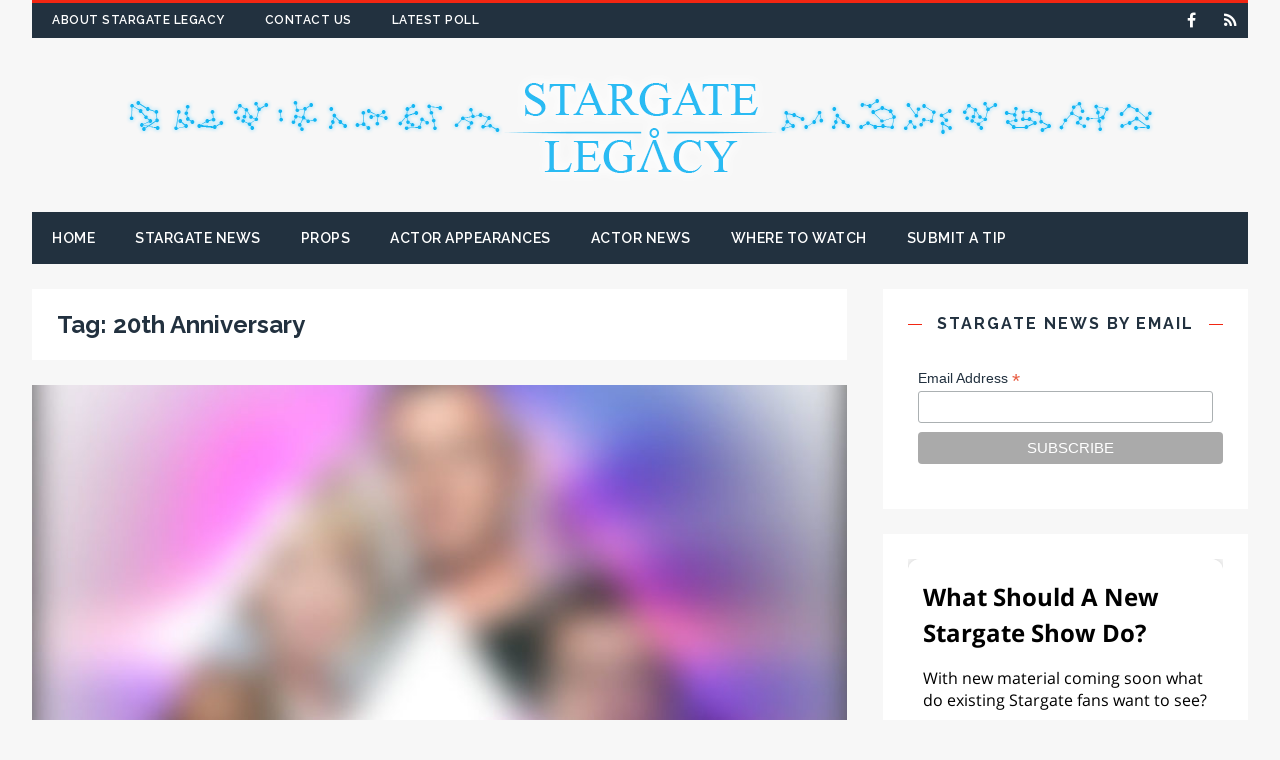

--- FILE ---
content_type: text/html; charset=UTF-8
request_url: https://stargatelegacy.com/tag/20th-anniversary/
body_size: 21408
content:
<!DOCTYPE html>
<html class="no-js" lang="en-US">
<head>
<meta charset="UTF-8">
<meta name="viewport" content="width=device-width, initial-scale=1.0">
<link rel="profile" href="https://gmpg.org/xfn/11" />
<link rel="pingback" href="https://stargatelegacy.com/xmlrpc.php" />
<meta name='robots' content='index, follow, max-image-preview:large, max-snippet:-1, max-video-preview:-1' />
	<style>img:is([sizes="auto" i], [sizes^="auto," i]) { contain-intrinsic-size: 3000px 1500px }</style>
	
	<!-- This site is optimized with the Yoast SEO plugin v25.1 - https://yoast.com/wordpress/plugins/seo/ -->
	<title>20th Anniversary Archives | Stargate Legacy</title>
	<link rel="canonical" href="https://stargatelegacy.com/tag/20th-anniversary/" />
	<meta property="og:locale" content="en_US" />
	<meta property="og:type" content="article" />
	<meta property="og:title" content="20th Anniversary Archives | Stargate Legacy" />
	<meta property="og:url" content="https://stargatelegacy.com/tag/20th-anniversary/" />
	<meta property="og:site_name" content="Stargate Legacy" />
	<meta name="twitter:card" content="summary_large_image" />
	<script type="application/ld+json" class="yoast-schema-graph">{"@context":"https://schema.org","@graph":[{"@type":"CollectionPage","@id":"https://stargatelegacy.com/tag/20th-anniversary/","url":"https://stargatelegacy.com/tag/20th-anniversary/","name":"20th Anniversary Archives | Stargate Legacy","isPartOf":{"@id":"https://stargatelegacy.com/#website"},"primaryImageOfPage":{"@id":"https://stargatelegacy.com/tag/20th-anniversary/#primaryimage"},"image":{"@id":"https://stargatelegacy.com/tag/20th-anniversary/#primaryimage"},"thumbnailUrl":"https://stargatelegacy.com/wp-content/uploads/2017/08/SGI_2_rd3_blur.jpg","breadcrumb":{"@id":"https://stargatelegacy.com/tag/20th-anniversary/#breadcrumb"},"inLanguage":"en-US"},{"@type":"ImageObject","inLanguage":"en-US","@id":"https://stargatelegacy.com/tag/20th-anniversary/#primaryimage","url":"https://stargatelegacy.com/wp-content/uploads/2017/08/SGI_2_rd3_blur.jpg","contentUrl":"https://stargatelegacy.com/wp-content/uploads/2017/08/SGI_2_rd3_blur.jpg","width":1600,"height":991},{"@type":"BreadcrumbList","@id":"https://stargatelegacy.com/tag/20th-anniversary/#breadcrumb","itemListElement":[{"@type":"ListItem","position":1,"name":"Home","item":"https://stargatelegacy.com/"},{"@type":"ListItem","position":2,"name":"20th Anniversary"}]},{"@type":"WebSite","@id":"https://stargatelegacy.com/#website","url":"https://stargatelegacy.com/","name":"Stargate Legacy","description":"Latest News and Insights About the Stargate Franchise","publisher":{"@id":"https://stargatelegacy.com/#organization"},"potentialAction":[{"@type":"SearchAction","target":{"@type":"EntryPoint","urlTemplate":"https://stargatelegacy.com/?s={search_term_string}"},"query-input":{"@type":"PropertyValueSpecification","valueRequired":true,"valueName":"search_term_string"}}],"inLanguage":"en-US"},{"@type":"Organization","@id":"https://stargatelegacy.com/#organization","name":"Stargate Legacy","url":"https://stargatelegacy.com/","logo":{"@type":"ImageObject","inLanguage":"en-US","@id":"https://stargatelegacy.com/#/schema/logo/image/","url":"https://stargatelegacy.com/wp-content/uploads/2016/09/sgl-header-logo.png","contentUrl":"https://stargatelegacy.com/wp-content/uploads/2016/09/sgl-header-logo.png","width":273,"height":118,"caption":"Stargate Legacy"},"image":{"@id":"https://stargatelegacy.com/#/schema/logo/image/"},"sameAs":["http://www.facebook.com/stargatelegacy","https://www.instagram.com/stargate_legacy/"]}]}</script>
	<!-- / Yoast SEO plugin. -->


<link rel='dns-prefetch' href='//secure.gravatar.com' />
<link rel='dns-prefetch' href='//stats.wp.com' />
<link rel='dns-prefetch' href='//fonts.googleapis.com' />
<link rel='dns-prefetch' href='//v0.wordpress.com' />
<link rel='dns-prefetch' href='//jetpack.wordpress.com' />
<link rel='dns-prefetch' href='//s0.wp.com' />
<link rel='dns-prefetch' href='//public-api.wordpress.com' />
<link rel='dns-prefetch' href='//0.gravatar.com' />
<link rel='dns-prefetch' href='//1.gravatar.com' />
<link rel='dns-prefetch' href='//2.gravatar.com' />
<link rel="alternate" type="application/rss+xml" title="Stargate Legacy &raquo; Feed" href="https://stargatelegacy.com/feed/" />
<link rel="alternate" type="application/rss+xml" title="Stargate Legacy &raquo; Comments Feed" href="https://stargatelegacy.com/comments/feed/" />
<link rel="alternate" type="application/rss+xml" title="Stargate Legacy &raquo; 20th Anniversary Tag Feed" href="https://stargatelegacy.com/tag/20th-anniversary/feed/" />
<script type="text/javascript">
/* <![CDATA[ */
window._wpemojiSettings = {"baseUrl":"https:\/\/s.w.org\/images\/core\/emoji\/16.0.1\/72x72\/","ext":".png","svgUrl":"https:\/\/s.w.org\/images\/core\/emoji\/16.0.1\/svg\/","svgExt":".svg","source":{"concatemoji":"https:\/\/stargatelegacy.com\/wp-includes\/js\/wp-emoji-release.min.js?ver=6.8.3"}};
/*! This file is auto-generated */
!function(s,n){var o,i,e;function c(e){try{var t={supportTests:e,timestamp:(new Date).valueOf()};sessionStorage.setItem(o,JSON.stringify(t))}catch(e){}}function p(e,t,n){e.clearRect(0,0,e.canvas.width,e.canvas.height),e.fillText(t,0,0);var t=new Uint32Array(e.getImageData(0,0,e.canvas.width,e.canvas.height).data),a=(e.clearRect(0,0,e.canvas.width,e.canvas.height),e.fillText(n,0,0),new Uint32Array(e.getImageData(0,0,e.canvas.width,e.canvas.height).data));return t.every(function(e,t){return e===a[t]})}function u(e,t){e.clearRect(0,0,e.canvas.width,e.canvas.height),e.fillText(t,0,0);for(var n=e.getImageData(16,16,1,1),a=0;a<n.data.length;a++)if(0!==n.data[a])return!1;return!0}function f(e,t,n,a){switch(t){case"flag":return n(e,"\ud83c\udff3\ufe0f\u200d\u26a7\ufe0f","\ud83c\udff3\ufe0f\u200b\u26a7\ufe0f")?!1:!n(e,"\ud83c\udde8\ud83c\uddf6","\ud83c\udde8\u200b\ud83c\uddf6")&&!n(e,"\ud83c\udff4\udb40\udc67\udb40\udc62\udb40\udc65\udb40\udc6e\udb40\udc67\udb40\udc7f","\ud83c\udff4\u200b\udb40\udc67\u200b\udb40\udc62\u200b\udb40\udc65\u200b\udb40\udc6e\u200b\udb40\udc67\u200b\udb40\udc7f");case"emoji":return!a(e,"\ud83e\udedf")}return!1}function g(e,t,n,a){var r="undefined"!=typeof WorkerGlobalScope&&self instanceof WorkerGlobalScope?new OffscreenCanvas(300,150):s.createElement("canvas"),o=r.getContext("2d",{willReadFrequently:!0}),i=(o.textBaseline="top",o.font="600 32px Arial",{});return e.forEach(function(e){i[e]=t(o,e,n,a)}),i}function t(e){var t=s.createElement("script");t.src=e,t.defer=!0,s.head.appendChild(t)}"undefined"!=typeof Promise&&(o="wpEmojiSettingsSupports",i=["flag","emoji"],n.supports={everything:!0,everythingExceptFlag:!0},e=new Promise(function(e){s.addEventListener("DOMContentLoaded",e,{once:!0})}),new Promise(function(t){var n=function(){try{var e=JSON.parse(sessionStorage.getItem(o));if("object"==typeof e&&"number"==typeof e.timestamp&&(new Date).valueOf()<e.timestamp+604800&&"object"==typeof e.supportTests)return e.supportTests}catch(e){}return null}();if(!n){if("undefined"!=typeof Worker&&"undefined"!=typeof OffscreenCanvas&&"undefined"!=typeof URL&&URL.createObjectURL&&"undefined"!=typeof Blob)try{var e="postMessage("+g.toString()+"("+[JSON.stringify(i),f.toString(),p.toString(),u.toString()].join(",")+"));",a=new Blob([e],{type:"text/javascript"}),r=new Worker(URL.createObjectURL(a),{name:"wpTestEmojiSupports"});return void(r.onmessage=function(e){c(n=e.data),r.terminate(),t(n)})}catch(e){}c(n=g(i,f,p,u))}t(n)}).then(function(e){for(var t in e)n.supports[t]=e[t],n.supports.everything=n.supports.everything&&n.supports[t],"flag"!==t&&(n.supports.everythingExceptFlag=n.supports.everythingExceptFlag&&n.supports[t]);n.supports.everythingExceptFlag=n.supports.everythingExceptFlag&&!n.supports.flag,n.DOMReady=!1,n.readyCallback=function(){n.DOMReady=!0}}).then(function(){return e}).then(function(){var e;n.supports.everything||(n.readyCallback(),(e=n.source||{}).concatemoji?t(e.concatemoji):e.wpemoji&&e.twemoji&&(t(e.twemoji),t(e.wpemoji)))}))}((window,document),window._wpemojiSettings);
/* ]]> */
</script>

<style id='wp-emoji-styles-inline-css' type='text/css'>

	img.wp-smiley, img.emoji {
		display: inline !important;
		border: none !important;
		box-shadow: none !important;
		height: 1em !important;
		width: 1em !important;
		margin: 0 0.07em !important;
		vertical-align: -0.1em !important;
		background: none !important;
		padding: 0 !important;
	}
</style>
<link rel='stylesheet' id='wp-block-library-css' href='https://stargatelegacy.com/wp-includes/css/dist/block-library/style.min.css?ver=6.8.3' type='text/css' media='all' />
<style id='classic-theme-styles-inline-css' type='text/css'>
/*! This file is auto-generated */
.wp-block-button__link{color:#fff;background-color:#32373c;border-radius:9999px;box-shadow:none;text-decoration:none;padding:calc(.667em + 2px) calc(1.333em + 2px);font-size:1.125em}.wp-block-file__button{background:#32373c;color:#fff;text-decoration:none}
</style>
<link rel='stylesheet' id='mediaelement-css' href='https://stargatelegacy.com/wp-includes/js/mediaelement/mediaelementplayer-legacy.min.css?ver=4.2.17' type='text/css' media='all' />
<link rel='stylesheet' id='wp-mediaelement-css' href='https://stargatelegacy.com/wp-includes/js/mediaelement/wp-mediaelement.min.css?ver=6.8.3' type='text/css' media='all' />
<style id='jetpack-sharing-buttons-style-inline-css' type='text/css'>
.jetpack-sharing-buttons__services-list{display:flex;flex-direction:row;flex-wrap:wrap;gap:0;list-style-type:none;margin:5px;padding:0}.jetpack-sharing-buttons__services-list.has-small-icon-size{font-size:12px}.jetpack-sharing-buttons__services-list.has-normal-icon-size{font-size:16px}.jetpack-sharing-buttons__services-list.has-large-icon-size{font-size:24px}.jetpack-sharing-buttons__services-list.has-huge-icon-size{font-size:36px}@media print{.jetpack-sharing-buttons__services-list{display:none!important}}.editor-styles-wrapper .wp-block-jetpack-sharing-buttons{gap:0;padding-inline-start:0}ul.jetpack-sharing-buttons__services-list.has-background{padding:1.25em 2.375em}
</style>
<style id='global-styles-inline-css' type='text/css'>
:root{--wp--preset--aspect-ratio--square: 1;--wp--preset--aspect-ratio--4-3: 4/3;--wp--preset--aspect-ratio--3-4: 3/4;--wp--preset--aspect-ratio--3-2: 3/2;--wp--preset--aspect-ratio--2-3: 2/3;--wp--preset--aspect-ratio--16-9: 16/9;--wp--preset--aspect-ratio--9-16: 9/16;--wp--preset--color--black: #000000;--wp--preset--color--cyan-bluish-gray: #abb8c3;--wp--preset--color--white: #ffffff;--wp--preset--color--pale-pink: #f78da7;--wp--preset--color--vivid-red: #cf2e2e;--wp--preset--color--luminous-vivid-orange: #ff6900;--wp--preset--color--luminous-vivid-amber: #fcb900;--wp--preset--color--light-green-cyan: #7bdcb5;--wp--preset--color--vivid-green-cyan: #00d084;--wp--preset--color--pale-cyan-blue: #8ed1fc;--wp--preset--color--vivid-cyan-blue: #0693e3;--wp--preset--color--vivid-purple: #9b51e0;--wp--preset--gradient--vivid-cyan-blue-to-vivid-purple: linear-gradient(135deg,rgba(6,147,227,1) 0%,rgb(155,81,224) 100%);--wp--preset--gradient--light-green-cyan-to-vivid-green-cyan: linear-gradient(135deg,rgb(122,220,180) 0%,rgb(0,208,130) 100%);--wp--preset--gradient--luminous-vivid-amber-to-luminous-vivid-orange: linear-gradient(135deg,rgba(252,185,0,1) 0%,rgba(255,105,0,1) 100%);--wp--preset--gradient--luminous-vivid-orange-to-vivid-red: linear-gradient(135deg,rgba(255,105,0,1) 0%,rgb(207,46,46) 100%);--wp--preset--gradient--very-light-gray-to-cyan-bluish-gray: linear-gradient(135deg,rgb(238,238,238) 0%,rgb(169,184,195) 100%);--wp--preset--gradient--cool-to-warm-spectrum: linear-gradient(135deg,rgb(74,234,220) 0%,rgb(151,120,209) 20%,rgb(207,42,186) 40%,rgb(238,44,130) 60%,rgb(251,105,98) 80%,rgb(254,248,76) 100%);--wp--preset--gradient--blush-light-purple: linear-gradient(135deg,rgb(255,206,236) 0%,rgb(152,150,240) 100%);--wp--preset--gradient--blush-bordeaux: linear-gradient(135deg,rgb(254,205,165) 0%,rgb(254,45,45) 50%,rgb(107,0,62) 100%);--wp--preset--gradient--luminous-dusk: linear-gradient(135deg,rgb(255,203,112) 0%,rgb(199,81,192) 50%,rgb(65,88,208) 100%);--wp--preset--gradient--pale-ocean: linear-gradient(135deg,rgb(255,245,203) 0%,rgb(182,227,212) 50%,rgb(51,167,181) 100%);--wp--preset--gradient--electric-grass: linear-gradient(135deg,rgb(202,248,128) 0%,rgb(113,206,126) 100%);--wp--preset--gradient--midnight: linear-gradient(135deg,rgb(2,3,129) 0%,rgb(40,116,252) 100%);--wp--preset--font-size--small: 13px;--wp--preset--font-size--medium: 20px;--wp--preset--font-size--large: 36px;--wp--preset--font-size--x-large: 42px;--wp--preset--spacing--20: 0.44rem;--wp--preset--spacing--30: 0.67rem;--wp--preset--spacing--40: 1rem;--wp--preset--spacing--50: 1.5rem;--wp--preset--spacing--60: 2.25rem;--wp--preset--spacing--70: 3.38rem;--wp--preset--spacing--80: 5.06rem;--wp--preset--shadow--natural: 6px 6px 9px rgba(0, 0, 0, 0.2);--wp--preset--shadow--deep: 12px 12px 50px rgba(0, 0, 0, 0.4);--wp--preset--shadow--sharp: 6px 6px 0px rgba(0, 0, 0, 0.2);--wp--preset--shadow--outlined: 6px 6px 0px -3px rgba(255, 255, 255, 1), 6px 6px rgba(0, 0, 0, 1);--wp--preset--shadow--crisp: 6px 6px 0px rgba(0, 0, 0, 1);}:where(.is-layout-flex){gap: 0.5em;}:where(.is-layout-grid){gap: 0.5em;}body .is-layout-flex{display: flex;}.is-layout-flex{flex-wrap: wrap;align-items: center;}.is-layout-flex > :is(*, div){margin: 0;}body .is-layout-grid{display: grid;}.is-layout-grid > :is(*, div){margin: 0;}:where(.wp-block-columns.is-layout-flex){gap: 2em;}:where(.wp-block-columns.is-layout-grid){gap: 2em;}:where(.wp-block-post-template.is-layout-flex){gap: 1.25em;}:where(.wp-block-post-template.is-layout-grid){gap: 1.25em;}.has-black-color{color: var(--wp--preset--color--black) !important;}.has-cyan-bluish-gray-color{color: var(--wp--preset--color--cyan-bluish-gray) !important;}.has-white-color{color: var(--wp--preset--color--white) !important;}.has-pale-pink-color{color: var(--wp--preset--color--pale-pink) !important;}.has-vivid-red-color{color: var(--wp--preset--color--vivid-red) !important;}.has-luminous-vivid-orange-color{color: var(--wp--preset--color--luminous-vivid-orange) !important;}.has-luminous-vivid-amber-color{color: var(--wp--preset--color--luminous-vivid-amber) !important;}.has-light-green-cyan-color{color: var(--wp--preset--color--light-green-cyan) !important;}.has-vivid-green-cyan-color{color: var(--wp--preset--color--vivid-green-cyan) !important;}.has-pale-cyan-blue-color{color: var(--wp--preset--color--pale-cyan-blue) !important;}.has-vivid-cyan-blue-color{color: var(--wp--preset--color--vivid-cyan-blue) !important;}.has-vivid-purple-color{color: var(--wp--preset--color--vivid-purple) !important;}.has-black-background-color{background-color: var(--wp--preset--color--black) !important;}.has-cyan-bluish-gray-background-color{background-color: var(--wp--preset--color--cyan-bluish-gray) !important;}.has-white-background-color{background-color: var(--wp--preset--color--white) !important;}.has-pale-pink-background-color{background-color: var(--wp--preset--color--pale-pink) !important;}.has-vivid-red-background-color{background-color: var(--wp--preset--color--vivid-red) !important;}.has-luminous-vivid-orange-background-color{background-color: var(--wp--preset--color--luminous-vivid-orange) !important;}.has-luminous-vivid-amber-background-color{background-color: var(--wp--preset--color--luminous-vivid-amber) !important;}.has-light-green-cyan-background-color{background-color: var(--wp--preset--color--light-green-cyan) !important;}.has-vivid-green-cyan-background-color{background-color: var(--wp--preset--color--vivid-green-cyan) !important;}.has-pale-cyan-blue-background-color{background-color: var(--wp--preset--color--pale-cyan-blue) !important;}.has-vivid-cyan-blue-background-color{background-color: var(--wp--preset--color--vivid-cyan-blue) !important;}.has-vivid-purple-background-color{background-color: var(--wp--preset--color--vivid-purple) !important;}.has-black-border-color{border-color: var(--wp--preset--color--black) !important;}.has-cyan-bluish-gray-border-color{border-color: var(--wp--preset--color--cyan-bluish-gray) !important;}.has-white-border-color{border-color: var(--wp--preset--color--white) !important;}.has-pale-pink-border-color{border-color: var(--wp--preset--color--pale-pink) !important;}.has-vivid-red-border-color{border-color: var(--wp--preset--color--vivid-red) !important;}.has-luminous-vivid-orange-border-color{border-color: var(--wp--preset--color--luminous-vivid-orange) !important;}.has-luminous-vivid-amber-border-color{border-color: var(--wp--preset--color--luminous-vivid-amber) !important;}.has-light-green-cyan-border-color{border-color: var(--wp--preset--color--light-green-cyan) !important;}.has-vivid-green-cyan-border-color{border-color: var(--wp--preset--color--vivid-green-cyan) !important;}.has-pale-cyan-blue-border-color{border-color: var(--wp--preset--color--pale-cyan-blue) !important;}.has-vivid-cyan-blue-border-color{border-color: var(--wp--preset--color--vivid-cyan-blue) !important;}.has-vivid-purple-border-color{border-color: var(--wp--preset--color--vivid-purple) !important;}.has-vivid-cyan-blue-to-vivid-purple-gradient-background{background: var(--wp--preset--gradient--vivid-cyan-blue-to-vivid-purple) !important;}.has-light-green-cyan-to-vivid-green-cyan-gradient-background{background: var(--wp--preset--gradient--light-green-cyan-to-vivid-green-cyan) !important;}.has-luminous-vivid-amber-to-luminous-vivid-orange-gradient-background{background: var(--wp--preset--gradient--luminous-vivid-amber-to-luminous-vivid-orange) !important;}.has-luminous-vivid-orange-to-vivid-red-gradient-background{background: var(--wp--preset--gradient--luminous-vivid-orange-to-vivid-red) !important;}.has-very-light-gray-to-cyan-bluish-gray-gradient-background{background: var(--wp--preset--gradient--very-light-gray-to-cyan-bluish-gray) !important;}.has-cool-to-warm-spectrum-gradient-background{background: var(--wp--preset--gradient--cool-to-warm-spectrum) !important;}.has-blush-light-purple-gradient-background{background: var(--wp--preset--gradient--blush-light-purple) !important;}.has-blush-bordeaux-gradient-background{background: var(--wp--preset--gradient--blush-bordeaux) !important;}.has-luminous-dusk-gradient-background{background: var(--wp--preset--gradient--luminous-dusk) !important;}.has-pale-ocean-gradient-background{background: var(--wp--preset--gradient--pale-ocean) !important;}.has-electric-grass-gradient-background{background: var(--wp--preset--gradient--electric-grass) !important;}.has-midnight-gradient-background{background: var(--wp--preset--gradient--midnight) !important;}.has-small-font-size{font-size: var(--wp--preset--font-size--small) !important;}.has-medium-font-size{font-size: var(--wp--preset--font-size--medium) !important;}.has-large-font-size{font-size: var(--wp--preset--font-size--large) !important;}.has-x-large-font-size{font-size: var(--wp--preset--font-size--x-large) !important;}
:where(.wp-block-post-template.is-layout-flex){gap: 1.25em;}:where(.wp-block-post-template.is-layout-grid){gap: 1.25em;}
:where(.wp-block-columns.is-layout-flex){gap: 2em;}:where(.wp-block-columns.is-layout-grid){gap: 2em;}
:root :where(.wp-block-pullquote){font-size: 1.5em;line-height: 1.6;}
</style>
<link rel='stylesheet' id='ngg_trigger_buttons-css' href='https://stargatelegacy.com/wp-content/plugins/nextgen-gallery/static/GalleryDisplay/trigger_buttons.css?ver=3.59.12' type='text/css' media='all' />
<link rel='stylesheet' id='fancybox-0-css' href='https://stargatelegacy.com/wp-content/plugins/nextgen-gallery/static/Lightbox/fancybox/jquery.fancybox-1.3.4.css?ver=3.59.12' type='text/css' media='all' />
<link rel='stylesheet' id='fontawesome_v4_shim_style-css' href='https://stargatelegacy.com/wp-content/plugins/nextgen-gallery/static/FontAwesome/css/v4-shims.min.css?ver=6.8.3' type='text/css' media='all' />
<link rel='stylesheet' id='fontawesome-css' href='https://stargatelegacy.com/wp-content/plugins/nextgen-gallery/static/FontAwesome/css/all.min.css?ver=6.8.3' type='text/css' media='all' />
<link rel='stylesheet' id='nextgen_pagination_style-css' href='https://stargatelegacy.com/wp-content/plugins/nextgen-gallery/static/GalleryDisplay/pagination_style.css?ver=3.59.12' type='text/css' media='all' />
<link rel='stylesheet' id='nextgen_basic_thumbnails_style-css' href='https://stargatelegacy.com/wp-content/plugins/nextgen-gallery/static/Thumbnails/nextgen_basic_thumbnails.css?ver=3.59.12' type='text/css' media='all' />
<link rel='stylesheet' id='tuto-google-fonts-css' href='https://fonts.googleapis.com/css?family=Raleway:300,400italic,400,500,600,700' type='text/css' media='all' />
<link rel='stylesheet' id='tuto-css' href='https://stargatelegacy.com/wp-content/themes/tuto/style.css?ver=1.2.7' type='text/css' media='all' />
<link rel='stylesheet' id='tuto-font-awesome-css' href='https://stargatelegacy.com/wp-content/themes/tuto/includes/font-awesome.min.css' type='text/css' media='all' />
<link rel='stylesheet' id='jetpack-swiper-library-css' href='https://stargatelegacy.com/wp-content/plugins/jetpack/_inc/blocks/swiper.css?ver=15.4' type='text/css' media='all' />
<link rel='stylesheet' id='jetpack-carousel-css' href='https://stargatelegacy.com/wp-content/plugins/jetpack/modules/carousel/jetpack-carousel.css?ver=15.4' type='text/css' media='all' />
<style id='jetpack_facebook_likebox-inline-css' type='text/css'>
.widget_facebook_likebox {
	overflow: hidden;
}

</style>
<link rel='stylesheet' id='slb_core-css' href='https://stargatelegacy.com/wp-content/plugins/simple-lightbox/client/css/app.css?ver=2.9.4' type='text/css' media='all' />
<link rel='stylesheet' id='sharedaddy-css' href='https://stargatelegacy.com/wp-content/plugins/jetpack/modules/sharedaddy/sharing.css?ver=15.4' type='text/css' media='all' />
<link rel='stylesheet' id='social-logos-css' href='https://stargatelegacy.com/wp-content/plugins/jetpack/_inc/social-logos/social-logos.min.css?ver=15.4' type='text/css' media='all' />
<script type="text/javascript" src="https://stargatelegacy.com/wp-includes/js/jquery/jquery.min.js?ver=3.7.1" id="jquery-core-js"></script>
<script type="text/javascript" src="https://stargatelegacy.com/wp-includes/js/jquery/jquery-migrate.min.js?ver=3.4.1" id="jquery-migrate-js"></script>
<script type="text/javascript" id="photocrati_ajax-js-extra">
/* <![CDATA[ */
var photocrati_ajax = {"url":"https:\/\/stargatelegacy.com\/index.php?photocrati_ajax=1","rest_url":"https:\/\/stargatelegacy.com\/wp-json\/","wp_home_url":"https:\/\/stargatelegacy.com","wp_site_url":"https:\/\/stargatelegacy.com","wp_root_url":"https:\/\/stargatelegacy.com","wp_plugins_url":"https:\/\/stargatelegacy.com\/wp-content\/plugins","wp_content_url":"https:\/\/stargatelegacy.com\/wp-content","wp_includes_url":"https:\/\/stargatelegacy.com\/wp-includes\/","ngg_param_slug":"nggallery","rest_nonce":"b5020bd727"};
/* ]]> */
</script>
<script type="text/javascript" src="https://stargatelegacy.com/wp-content/plugins/nextgen-gallery/static/Legacy/ajax.min.js?ver=3.59.12" id="photocrati_ajax-js"></script>
<script type="text/javascript" src="https://stargatelegacy.com/wp-content/plugins/nextgen-gallery/static/FontAwesome/js/v4-shims.min.js?ver=5.3.1" id="fontawesome_v4_shim-js"></script>
<script type="text/javascript" defer crossorigin="anonymous" data-auto-replace-svg="false" data-keep-original-source="false" data-search-pseudo-elements src="https://stargatelegacy.com/wp-content/plugins/nextgen-gallery/static/FontAwesome/js/all.min.js?ver=5.3.1" id="fontawesome-js"></script>
<script type="text/javascript" src="https://stargatelegacy.com/wp-content/plugins/nextgen-gallery/static/Thumbnails/nextgen_basic_thumbnails.js?ver=3.59.12" id="nextgen_basic_thumbnails_script-js"></script>
<script type="text/javascript" src="https://stargatelegacy.com/wp-content/themes/tuto/js/scripts.js?ver=6.8.3" id="tuto-scripts-js"></script>
<script type="text/javascript" src="https://stargatelegacy.com/wp-content/plugins/google-analyticator/external-tracking.min.js?ver=6.5.7" id="ga-external-tracking-js"></script>
<link rel="https://api.w.org/" href="https://stargatelegacy.com/wp-json/" /><link rel="alternate" title="JSON" type="application/json" href="https://stargatelegacy.com/wp-json/wp/v2/tags/104" /><link rel="EditURI" type="application/rsd+xml" title="RSD" href="https://stargatelegacy.com/xmlrpc.php?rsd" />
<meta name="generator" content="WordPress 6.8.3" />
<link href="//cdn-images.mailchimp.com/embedcode/classic-10_7.css" rel="stylesheet" type="text/css">	<style>img#wpstats{display:none}</style>
		<!--[if lt IE 9]>
<script src="https://stargatelegacy.com/wp-content/themes/tuto/js/css3-mediaqueries.js"></script>
<![endif]-->
<!-- Google Analytics Tracking by Google Analyticator 6.5.7 -->
<script type="text/javascript">
    var analyticsFileTypes = [];
    var analyticsSnippet = 'disabled';
    var analyticsEventTracking = 'enabled';
</script>
<script type="text/javascript">
	(function(i,s,o,g,r,a,m){i['GoogleAnalyticsObject']=r;i[r]=i[r]||function(){
	(i[r].q=i[r].q||[]).push(arguments)},i[r].l=1*new Date();a=s.createElement(o),
	m=s.getElementsByTagName(o)[0];a.async=1;a.src=g;m.parentNode.insertBefore(a,m)
	})(window,document,'script','//www.google-analytics.com/analytics.js','ga');
	ga('create', 'UA-33668179-1', 'auto');
 
	ga('send', 'pageview');
</script>
		<style type="text/css" id="wp-custom-css">
			/*
You can add your own CSS here.

Click the help icon above to learn more.
*/

/*MailChimp*/
#mc_embed_signup{background:#fff; clear:left; font:14px Helvetica,Arial,sans-serif; }

#mc_embed_signup .mc-field-group label {
    display: block;
}

#mc_embed_signup .button {
    width: 100% !important;
}

/*SGL Custom Styles*/

.custom-logo-link::after {
    background: rgba(0, 0, 0, 0) url("http://stargatelegacy.com/wp-content/uploads/2016/09/sgl-header-right.png") repeat scroll 0 0;
    content: "";
    display: inline-block;
    height: 118px;
    margin-right: -379px;
    width: 379px;
}

.custom-logo-link::before {
    background: rgba(0, 0, 0, 0) url("http://stargatelegacy.com/wp-content/uploads/2016/09/sgl-header-left.png") repeat scroll 0 0;
    content: "";
    display: inline-block;
    height: 118px;
    margin-left: -379px;
    width: 379px;
}		</style>
		</head>
<body id="mh-mobile" class="archive tag tag-20th-anniversary tag-104 wp-custom-logo wp-theme-tuto mh-right-sb">
<div class="mh-container mh-container-outer">
<header class="mh-header">
	<div class="mh-header-nav-mobile clearfix"></div>
	<div class="mh-header-nav-wrap mh-container mh-container-inner mh-row clearfix">
		<nav class="mh-col-2-3 mh-navigation mh-header-nav clearfix">
			<div class="menu-secondary-nav-container"><ul id="menu-secondary-nav" class="menu"><li id="menu-item-353" class="menu-item menu-item-type-post_type menu-item-object-page menu-item-353"><a href="https://stargatelegacy.com/about/">About Stargate Legacy</a></li>
<li id="menu-item-354" class="menu-item menu-item-type-post_type menu-item-object-page menu-item-354"><a href="https://stargatelegacy.com/contact-us/">Contact Us</a></li>
<li id="menu-item-463" class="menu-item menu-item-type-post_type menu-item-object-page menu-item-463"><a href="https://stargatelegacy.com/poll/">Latest Poll</a></li>
</ul></div>		</nav>
					<nav class="mh-col-1-3 mh-social-icons mh-social-nav mh-social-nav-header clearfix">
				<div class="menu-social-media-container"><ul id="menu-social-media" class="menu"><li id="menu-item-357" class="menu-item menu-item-type-custom menu-item-object-custom menu-item-357"><a href="https://www.facebook.com/stargatelegacy"><i class="fa fa-mh-social"></i><span class="screen-reader-text">Facebook</span></a></li>
<li id="menu-item-376" class="menu-item menu-item-type-custom menu-item-object-custom menu-item-376"><a href="https://stargatelegacy.com/feed/"><i class="fa fa-mh-social"></i><span class="screen-reader-text">RSS</span></a></li>
</ul></div>			</nav>
			</div>
	<div class="mh-container mh-container-inner mh-row clearfix">
		<div class="mh-custom-header">
<div class="mh-site-logo" role="banner">
<a href="https://stargatelegacy.com/" class="custom-logo-link" rel="home"><img width="273" height="118" src="https://stargatelegacy.com/wp-content/uploads/2016/09/sgl-header-logo.png" class="custom-logo" alt="Stargate Legacy" decoding="async" data-attachment-id="241" data-permalink="https://stargatelegacy.com/sgl-header-logo/" data-orig-file="https://stargatelegacy.com/wp-content/uploads/2016/09/sgl-header-logo.png" data-orig-size="273,118" data-comments-opened="1" data-image-meta="{&quot;aperture&quot;:&quot;0&quot;,&quot;credit&quot;:&quot;&quot;,&quot;camera&quot;:&quot;&quot;,&quot;caption&quot;:&quot;&quot;,&quot;created_timestamp&quot;:&quot;0&quot;,&quot;copyright&quot;:&quot;&quot;,&quot;focal_length&quot;:&quot;0&quot;,&quot;iso&quot;:&quot;0&quot;,&quot;shutter_speed&quot;:&quot;0&quot;,&quot;title&quot;:&quot;&quot;,&quot;orientation&quot;:&quot;0&quot;}" data-image-title="Stargate Legacy" data-image-description="" data-image-caption="" data-medium-file="https://stargatelegacy.com/wp-content/uploads/2016/09/sgl-header-logo.png" data-large-file="https://stargatelegacy.com/wp-content/uploads/2016/09/sgl-header-logo.png" /></a></div>
</div>
	</div>
	<div class="mh-main-nav-mobile clearfix"></div>
	<div class="mh-main-nav-wrap clearfix">
		<nav class="mh-navigation mh-main-nav mh-container mh-container-inner clearfix">
			<div class="menu-main-menu-container"><ul id="menu-main-menu" class="menu"><li id="menu-item-350" class="menu-item menu-item-type-custom menu-item-object-custom menu-item-home menu-item-350"><a href="https://stargatelegacy.com/">Home</a></li>
<li id="menu-item-369" class="menu-item menu-item-type-taxonomy menu-item-object-category menu-item-369"><a href="https://stargatelegacy.com/category/stargate-news/">Stargate News</a></li>
<li id="menu-item-356" class="menu-item menu-item-type-taxonomy menu-item-object-category menu-item-356"><a href="https://stargatelegacy.com/category/props/">Props</a></li>
<li id="menu-item-355" class="menu-item menu-item-type-taxonomy menu-item-object-category menu-item-355"><a href="https://stargatelegacy.com/category/actor-appearances/">Actor Appearances</a></li>
<li id="menu-item-370" class="menu-item menu-item-type-taxonomy menu-item-object-category menu-item-370"><a href="https://stargatelegacy.com/category/actor-news/">Actor News</a></li>
<li id="menu-item-748" class="menu-item menu-item-type-taxonomy menu-item-object-category menu-item-748"><a href="https://stargatelegacy.com/category/where-to-watch/">Where To Watch</a></li>
<li id="menu-item-352" class="menu-item menu-item-type-post_type menu-item-object-page menu-item-352"><a href="https://stargatelegacy.com/submit-a-tip/">Submit a Tip</a></li>
</ul></div>		</nav>
	</div>
</header><div class="mh-wrapper clearfix">
	<div id="main-content" class="mh-content">			<header class="page-header"><h1 class="page-title mh-page-title">Tag: <span>20th Anniversary</span></h1>			</header><article id="post-625" class="mh-loop-item mh-loop-large-item clearfix post-625 post type-post status-publish format-standard has-post-thumbnail hentry category-stargate-news tag-officialstargatesg1 tag-sg1artvote tag-stargatesg120th tag-20th-anniversary">		<a class="mh-loop-thumb-link" href="https://stargatelegacy.com/stargate-sg1-20th-anniversary-artwork-poll/">
			<figure class="mh-loop-thumb mh-loop-large-thumb"><img width="905" height="509" src="https://stargatelegacy.com/wp-content/uploads/2017/08/SGI_2_rd3_blur-905x509.jpg" class="attachment-tuto-content size-tuto-content wp-post-image" alt="" decoding="async" fetchpriority="high" data-attachment-id="638" data-permalink="https://stargatelegacy.com/stargate-sg1-20th-anniversary-artwork-poll/sgi_2_rd3_blur/" data-orig-file="https://stargatelegacy.com/wp-content/uploads/2017/08/SGI_2_rd3_blur.jpg" data-orig-size="1600,991" data-comments-opened="1" data-image-meta="{&quot;aperture&quot;:&quot;0&quot;,&quot;credit&quot;:&quot;&quot;,&quot;camera&quot;:&quot;&quot;,&quot;caption&quot;:&quot;&quot;,&quot;created_timestamp&quot;:&quot;0&quot;,&quot;copyright&quot;:&quot;&quot;,&quot;focal_length&quot;:&quot;0&quot;,&quot;iso&quot;:&quot;0&quot;,&quot;shutter_speed&quot;:&quot;0&quot;,&quot;title&quot;:&quot;&quot;,&quot;orientation&quot;:&quot;1&quot;}" data-image-title="SGI_2_rd3_blur" data-image-description="" data-image-caption="" data-medium-file="https://stargatelegacy.com/wp-content/uploads/2017/08/SGI_2_rd3_blur-300x186.jpg" data-large-file="https://stargatelegacy.com/wp-content/uploads/2017/08/SGI_2_rd3_blur-1024x634.jpg" />			</figure>
		</a>	<div class="mh-loop-content mh-loop-large-content clearfix">
		<div class="mh-loop-content-inner">
			<header class="mh-loop-header mh-loop-large-header">
				<h2 class="entry-title mh-loop-title mh-loop-large-title">
					<a href="https://stargatelegacy.com/stargate-sg1-20th-anniversary-artwork-poll/" rel="bookmark">
						Sneek Peek at Stargate SG-1 20th Anniversary Artwork Poll					</a>
				</h2>
				<div class="mh-meta mh-loop-meta mh-loop-large-meta">
					<span class="mh-meta-date updated"><i class="fa fa-clock-o"></i>August 7, 2017</span>
<span class="mh-meta-author author vcard"><i class="fa fa-user"></i><a class="fn" href="https://stargatelegacy.com/author/admin/">jdonovan</a></span>
<span class="mh-meta-comments"><i class="fa fa-comment-o"></i><a class="mh-comment-count-link" href="https://stargatelegacy.com/stargate-sg1-20th-anniversary-artwork-poll/#mh-comments">0</a></span>
				</div>
			</header>
			<div class="mh-loop-excerpt mh-loop-large-excerpt">
				<div class="mh-excerpt"><p>Last month we celebrated the 20th Anniversary of Stargate SG-1. Now, as a special treat to the fan base, the @officialstargatesg1 page will be hosting <a class="mh-excerpt-more" href="https://stargatelegacy.com/stargate-sg1-20th-anniversary-artwork-poll/" title="Sneek Peek at Stargate SG-1 20th Anniversary Artwork Poll"><span>Read More</span></a></p>
</div><div class="sharedaddy sd-sharing-enabled"><div class="robots-nocontent sd-block sd-social sd-social-official sd-sharing"><h3 class="sd-title">Share with your team:</h3><div class="sd-content"><ul><li class="share-facebook"><div class="fb-share-button" data-href="https://stargatelegacy.com/stargate-sg1-20th-anniversary-artwork-poll/" data-layout="button_count"></div></li><li class="share-twitter"><a href="https://twitter.com/share" class="twitter-share-button" data-url="https://stargatelegacy.com/stargate-sg1-20th-anniversary-artwork-poll/" data-text="Sneek Peek at Stargate SG-1 20th Anniversary Artwork Poll"  >Tweet</a></li><li class="share-tumblr"><a class="tumblr-share-button" target="_blank" href="https://www.tumblr.com/share" data-title="Sneek Peek at Stargate SG-1 20th Anniversary Artwork Poll" data-content="https://stargatelegacy.com/stargate-sg1-20th-anniversary-artwork-poll/" title="Share on Tumblr"data-posttype="link">Share on Tumblr</a></li><li class="share-email"><a rel="nofollow noopener noreferrer" data-shared="sharing-email-625" class="share-email sd-button" href="/cdn-cgi/l/email-protection#[base64]" target="_blank" aria-labelledby="sharing-email-625" data-email-share-error-title="Do you have email set up?" data-email-share-error-text="If you&#039;re having problems sharing via email, you might not have email set up for your browser. You may need to create a new email yourself." data-email-share-nonce="01fa19124d" data-email-share-track-url="https://stargatelegacy.com/stargate-sg1-20th-anniversary-artwork-poll/?share=email">
				<span id="sharing-email-625" hidden>Click to email a link to a friend (Opens in new window)</span>
				<span>Email</span>
			</a></li><li class="share-end"></li></ul></div></div></div>			</div>
		</div>
	</div>
</article>		<div class="mh-loop-grid mh-row clearfix"><article id="post-477" class="mh-col-1-3 mh-loop-item mh-loop-grid-item clearfix post-477 post type-post status-publish format-gallery has-post-thumbnail hentry category-stargate-news tag-20th-anniversary tag-stargate-sg-1 post_format-post-format-gallery">		<a class="mh-loop-thumb-link" href="https://stargatelegacy.com/celebrate-20-years-of-stargate-sg-1-with-50-photos/">
			<figure class="mh-loop-thumb mh-loop-grid-thumb"><img width="360" height="270" src="https://stargatelegacy.com/wp-content/uploads/2017/07/SG1_0101_45-360x270.jpg" class="attachment-tuto-medium size-tuto-medium wp-post-image" alt="" decoding="async" srcset="https://stargatelegacy.com/wp-content/uploads/2017/07/SG1_0101_45-360x270.jpg 360w, https://stargatelegacy.com/wp-content/uploads/2017/07/SG1_0101_45-100x75.jpg 100w" sizes="(max-width: 360px) 100vw, 360px" data-attachment-id="602" data-permalink="https://stargatelegacy.com/celebrate-20-years-of-stargate-sg-1-with-50-photos/sg1_0101_45/" data-orig-file="https://stargatelegacy.com/wp-content/uploads/2017/07/SG1_0101_45.jpg" data-orig-size="1075,717" data-comments-opened="1" data-image-meta="{&quot;aperture&quot;:&quot;0&quot;,&quot;credit&quot;:&quot;&quot;,&quot;camera&quot;:&quot;&quot;,&quot;caption&quot;:&quot;&quot;,&quot;created_timestamp&quot;:&quot;0&quot;,&quot;copyright&quot;:&quot;&quot;,&quot;focal_length&quot;:&quot;0&quot;,&quot;iso&quot;:&quot;0&quot;,&quot;shutter_speed&quot;:&quot;0&quot;,&quot;title&quot;:&quot;&quot;,&quot;orientation&quot;:&quot;1&quot;}" data-image-title="SG1_0101_45" data-image-description="" data-image-caption="" data-medium-file="https://stargatelegacy.com/wp-content/uploads/2017/07/SG1_0101_45-300x200.jpg" data-large-file="https://stargatelegacy.com/wp-content/uploads/2017/07/SG1_0101_45-1024x683.jpg" />			</figure>
		</a>	<div class="mh-loop-content mh-loop-grid-content clearfix">
		<div class="mh-loop-content-inner">
			<header class="mh-loop-header mh-loop-grid-header">
				<h3 class="entry-title mh-loop-title mh-loop-grid-title">
					<a href="https://stargatelegacy.com/celebrate-20-years-of-stargate-sg-1-with-50-photos/" rel="bookmark">
						Celebrate 20 Years of Stargate SG-1 With 50 Photos					</a>
				</h3>
				<div class="mh-meta mh-loop-meta mh-loop-grid-meta">
					<span class="mh-meta-date updated"><i class="fa fa-clock-o"></i>July 27, 2017</span>
<span class="mh-meta-author author vcard"><i class="fa fa-user"></i><a class="fn" href="https://stargatelegacy.com/author/admin/">jdonovan</a></span>
<span class="mh-meta-comments"><i class="fa fa-comment-o"></i><a class="mh-comment-count-link" href="https://stargatelegacy.com/celebrate-20-years-of-stargate-sg-1-with-50-photos/#mh-comments">2</a></span>
				</div>
			</header>
			<div class="mh-loop-excerpt mh-loop-grid-excerpt">
				<div class="mh-excerpt"><p>To celebrate the premiere of Stargate SG-1 on Showtime 20 years ago, we present 50 photos taken on the set during the filming of the <a class="mh-excerpt-more" href="https://stargatelegacy.com/celebrate-20-years-of-stargate-sg-1-with-50-photos/" title="Celebrate 20 Years of Stargate SG-1 With 50 Photos"><span>Read More</span></a></p>
</div><div class="sharedaddy sd-sharing-enabled"><div class="robots-nocontent sd-block sd-social sd-social-official sd-sharing"><h3 class="sd-title">Share with your team:</h3><div class="sd-content"><ul><li class="share-facebook"><div class="fb-share-button" data-href="https://stargatelegacy.com/celebrate-20-years-of-stargate-sg-1-with-50-photos/" data-layout="button_count"></div></li><li class="share-twitter"><a href="https://twitter.com/share" class="twitter-share-button" data-url="https://stargatelegacy.com/celebrate-20-years-of-stargate-sg-1-with-50-photos/" data-text="Celebrate 20 Years of Stargate SG-1 With 50 Photos"  >Tweet</a></li><li class="share-tumblr"><a class="tumblr-share-button" target="_blank" href="https://www.tumblr.com/share" data-title="Celebrate 20 Years of Stargate SG-1 With 50 Photos" data-content="https://stargatelegacy.com/celebrate-20-years-of-stargate-sg-1-with-50-photos/" title="Share on Tumblr"data-posttype="link">Share on Tumblr</a></li><li class="share-email"><a rel="nofollow noopener noreferrer" data-shared="sharing-email-477" class="share-email sd-button" href="/cdn-cgi/l/email-protection#[base64]" target="_blank" aria-labelledby="sharing-email-477" data-email-share-error-title="Do you have email set up?" data-email-share-error-text="If you&#039;re having problems sharing via email, you might not have email set up for your browser. You may need to create a new email yourself." data-email-share-nonce="7b7c148276" data-email-share-track-url="https://stargatelegacy.com/celebrate-20-years-of-stargate-sg-1-with-50-photos/?share=email">
				<span id="sharing-email-477" hidden>Click to email a link to a friend (Opens in new window)</span>
				<span>Email</span>
			</a></li><li class="share-end"></li></ul></div></div></div>			</div>
		</div>
	</div>
</article>		</div>	</div>
	<aside class="mh-widget-col-1 mh-sidebar"><div id="text-5" class="mh-widget widget_text"><div class="mh-widget-inner"><h4 class="mh-widget-title"><span class="mh-widget-title-inner mh-sidebar-widget-title-inner">Stargate News By Email</span></h4>			<div class="textwidget"><div id="mc_embed_signup">
<form action="//sg1props.us5.list-manage.com/subscribe/post?u=a90160d8433222edc3acd55d3&amp;id=072d4f69f1" method="post" id="mc-embedded-subscribe-form" name="mc-embedded-subscribe-form" class="validate" target="_blank" novalidate>
    <div id="mc_embed_signup_scroll">
<div class="mc-field-group">
	<label for="mce-EMAIL">Email Address  <span class="asterisk">*</span>
</label>
	<input type="email" value="" name="EMAIL" class="required email" id="mce-EMAIL">
</div>
	<div id="mce-responses" class="clear">
		<div class="response" id="mce-error-response" style="display:none"></div>
		<div class="response" id="mce-success-response" style="display:none"></div>
	</div>    <!-- real people should not fill this in and expect good things - do not remove this or risk form bot signups-->
    <div style="position: absolute; left: -5000px;" aria-hidden="true"><input type="text" name="b_a90160d8433222edc3acd55d3_072d4f69f1" tabindex="-1" value=""></div>
    <div class="clear"><input type="submit" value="Subscribe" name="subscribe" id="mc-embedded-subscribe" class="button"></div>
    </div>
</form>
</div>
<script data-cfasync="false" src="/cdn-cgi/scripts/5c5dd728/cloudflare-static/email-decode.min.js"></script><script type='text/javascript' src='//s3.amazonaws.com/downloads.mailchimp.com/js/mc-validate.js'></script><script type='text/javascript'>(function($) {window.fnames = new Array(); window.ftypes = new Array();fnames[0]='EMAIL';ftypes[0]='email';fnames[1]='FNAME';ftypes[1]='text';fnames[2]='LNAME';ftypes[2]='text';}(jQuery));var $mcj = jQuery.noConflict(true);</script>
<!--End mc_embed_signup--></div>
		</div></div><div id="block-2" class="mh-widget widget_block"><div class="mh-widget-inner"><p><div data-opinionstage-embed-url="https://www.opinionstage.com/api/v1/polls/2903359/code.json?width=" style="display: none; visibility: hidden;"></div></p>
</div></div><div id="facebook-likebox-2" class="mh-widget widget_facebook_likebox"><div class="mh-widget-inner"><h4 class="mh-widget-title"><span class="mh-widget-title-inner mh-sidebar-widget-title-inner"><a href="https://www.facebook.com/stargatelegacy">Stargate News On Facebook</a></span></h4>		<div id="fb-root"></div>
		<div class="fb-page" data-href="https://www.facebook.com/stargatelegacy" data-width="350"  data-height="700" data-hide-cover="false" data-show-facepile="true" data-tabs="timeline" data-hide-cta="false" data-small-header="false">
		<div class="fb-xfbml-parse-ignore"><blockquote cite="https://www.facebook.com/stargatelegacy"><a href="https://www.facebook.com/stargatelegacy">Stargate News On Facebook</a></blockquote></div>
		</div>
		</div></div><div id="text-6" class="mh-widget widget_text"><div class="mh-widget-inner"><h4 class="mh-widget-title"><span class="mh-widget-title-inner mh-sidebar-widget-title-inner">Submit a Tip</span></h4>			<div class="textwidget">Is there something that we should be writing about? Let us know!

<div data-test='contact-form'
			id='contact-form-widget-text-6-sidebar'
			class='wp-block-jetpack-contact-form-container '
			data-wp-interactive='jetpack/form' data-wp-context='{"formId":"widget-text-6-sidebar","formHash":"1c2de84cec539a10bf05b7335352e225bd122511","showErrors":false,"errors":[],"fields":[],"isMultiStep":false,"useAjax":true,"submissionData":null,"formattedSubmissionData":[],"submissionSuccess":false,"submissionError":null,"elementId":"jp-form-1c2de84cec539a10bf05b7335352e225bd122511","isSingleInputForm":false}'
			data-wp-watch--scroll-to-wrapper="callbacks.scrollToWrapper"
		>
<div class="contact-form-submission contact-form-ajax-submission" data-wp-class--submission-success="context.submissionSuccess"><p class="go-back-message"><a class="link" role="button" tabindex="0" data-wp-on--click="actions.goBack" href="/tag/20th-anniversary/">Go back</a></p><h4 id="contact-form-success-header">Your message has been sent</h4>

<template data-wp-each--submission="context.formattedSubmissionData">
					<div class="jetpack_forms_contact-form-success-summary">
						<div class="field-name" data-wp-text="context.submission.label" data-wp-bind--hidden="!context.submission.label"></div>
						<div class="field-value" data-wp-text="context.submission.value"></div>
						<div class="field-images" data-wp-bind--hidden="!context.submission.images">
							<template data-wp-each--image="context.submission.images">
								<figure class="field-image" data-wp-class--is-empty="!context.image">
									<img data-wp-bind--src="context.image" data-wp-bind--hidden="!context.image" />
									<img src="[data-uri]" data-wp-bind--hidden="context.image" />
								</figure>
							</template>
						</div>
					</div>
				</template></div><form action='/tag/20th-anniversary/'
				id='jp-form-1c2de84cec539a10bf05b7335352e225bd122511'
				method='post'
				class='contact-form commentsblock' 
				data-wp-on--submit="actions.onFormSubmit"
				data-wp-on--reset="actions.onFormReset"
				data-wp-class--submission-success="context.submissionSuccess"
				data-wp-class--is-first-step="state.isFirstStep"
				data-wp-class--is-last-step="state.isLastStep"
				data-wp-class--is-ajax-form="context.useAjax"
				novalidate >
<input type='hidden' name='jetpack_contact_form_jwt' value='eyJ0eXAiOiJKV1QiLCJhbGciOiJIUzI1NiJ9.[base64].JMr6RyAlpLHoczudhdfRvnVXNmZ4Hv9B2ST9kEd5Ry0' />

<div style=""  data-wp-interactive="jetpack/form" data-wp-context='{"fieldId":"gwidget-text-6-sidebar-name","fieldType":"name","fieldLabel":"Name","fieldValue":"","fieldPlaceholder":"","fieldIsRequired":"1","fieldErrorMessage":"","fieldExtra":[],"formHash":"1c2de84cec539a10bf05b7335352e225bd122511"}'  class='grunion-field-name-wrap grunion-field-wrap'  data-wp-init='callbacks.initializeField' data-wp-on--jetpack-form-reset='callbacks.initializeField' >
<label
				for='gwidget-text-6-sidebar-name' class="grunion-field-label name" >Name<span class="grunion-label-required" aria-hidden="true">(required)</span></label>
<input
					type='text'
					name='gwidget-text-6-sidebar-name'
					id='gwidget-text-6-sidebar-name'
					value=''

					data-wp-bind--aria-invalid='state.fieldHasErrors'
					data-wp-bind--value='state.getFieldValue'
					aria-errormessage='gwidget-text-6-sidebar-name-text-error-message'
					data-wp-on--input='actions.onFieldChange'
					data-wp-on--blur='actions.onFieldBlur'
					data-wp-class--has-value='state.hasFieldValue'

					class='name  grunion-field' 
					required='true' aria-required='true'  />
 
			<div id="gwidget-text-6-sidebar-name-text-error" class="contact-form__input-error" data-wp-class--has-errors="state.fieldHasErrors">
				<span class="contact-form__warning-icon">
					<svg width="16" height="16" viewBox="0 0 16 16" fill="none" xmlns="http://www.w3.org/2000/svg">
						<path d="M8.50015 11.6402H7.50015V10.6402H8.50015V11.6402Z" />
						<path d="M7.50015 9.64018H8.50015V6.30684H7.50015V9.64018Z" />
						<path fill-rule="evenodd" clip-rule="evenodd" d="M6.98331 3.0947C7.42933 2.30177 8.57096 2.30177 9.01698 3.09469L13.8771 11.7349C14.3145 12.5126 13.7525 13.4735 12.8602 13.4735H3.14004C2.24774 13.4735 1.68575 12.5126 2.12321 11.7349L6.98331 3.0947ZM8.14541 3.58496C8.08169 3.47168 7.9186 3.47168 7.85488 3.58496L2.99478 12.2251C2.93229 12.3362 3.01257 12.4735 3.14004 12.4735H12.8602C12.9877 12.4735 13.068 12.3362 13.0055 12.2251L8.14541 3.58496Z" />
					</svg>
					<span class="visually-hidden">Warning</span>
				</span>
				<span data-wp-text="state.errorMessage" id="gwidget-text-6-sidebar-name-text-error-message" role="alert" aria-live="assertive"></span>
			</div> 
	</div>

<div style=""  data-wp-interactive="jetpack/form" data-wp-context='{"fieldId":"gwidget-text-6-sidebar-email","fieldType":"email","fieldLabel":"Email","fieldValue":"","fieldPlaceholder":"","fieldIsRequired":"1","fieldErrorMessage":"","fieldExtra":[],"formHash":"1c2de84cec539a10bf05b7335352e225bd122511"}'  class='grunion-field-email-wrap grunion-field-wrap'  data-wp-init='callbacks.initializeField' data-wp-on--jetpack-form-reset='callbacks.initializeField' >
<label
				for='gwidget-text-6-sidebar-email' class="grunion-field-label email" >Email<span class="grunion-label-required" aria-hidden="true">(required)</span></label>
<input
					type='email'
					name='gwidget-text-6-sidebar-email'
					id='gwidget-text-6-sidebar-email'
					value=''

					data-wp-bind--aria-invalid='state.fieldHasErrors'
					data-wp-bind--value='state.getFieldValue'
					aria-errormessage='gwidget-text-6-sidebar-email-email-error-message'
					data-wp-on--input='actions.onFieldChange'
					data-wp-on--blur='actions.onFieldBlur'
					data-wp-class--has-value='state.hasFieldValue'

					class='email  grunion-field' 
					required='true' aria-required='true'  />
 
			<div id="gwidget-text-6-sidebar-email-email-error" class="contact-form__input-error" data-wp-class--has-errors="state.fieldHasErrors">
				<span class="contact-form__warning-icon">
					<svg width="16" height="16" viewBox="0 0 16 16" fill="none" xmlns="http://www.w3.org/2000/svg">
						<path d="M8.50015 11.6402H7.50015V10.6402H8.50015V11.6402Z" />
						<path d="M7.50015 9.64018H8.50015V6.30684H7.50015V9.64018Z" />
						<path fill-rule="evenodd" clip-rule="evenodd" d="M6.98331 3.0947C7.42933 2.30177 8.57096 2.30177 9.01698 3.09469L13.8771 11.7349C14.3145 12.5126 13.7525 13.4735 12.8602 13.4735H3.14004C2.24774 13.4735 1.68575 12.5126 2.12321 11.7349L6.98331 3.0947ZM8.14541 3.58496C8.08169 3.47168 7.9186 3.47168 7.85488 3.58496L2.99478 12.2251C2.93229 12.3362 3.01257 12.4735 3.14004 12.4735H12.8602C12.9877 12.4735 13.068 12.3362 13.0055 12.2251L8.14541 3.58496Z" />
					</svg>
					<span class="visually-hidden">Warning</span>
				</span>
				<span data-wp-text="state.errorMessage" id="gwidget-text-6-sidebar-email-email-error-message" role="alert" aria-live="assertive"></span>
			</div> 
	</div>

<div style=""  data-wp-interactive="jetpack/form" data-wp-context='{"fieldId":"gwidget-text-6-sidebar-website","fieldType":"url","fieldLabel":"Website","fieldValue":"","fieldPlaceholder":"","fieldIsRequired":"","fieldErrorMessage":"","fieldExtra":[],"formHash":"1c2de84cec539a10bf05b7335352e225bd122511"}'  class='grunion-field-url-wrap grunion-field-wrap'  data-wp-init='callbacks.initializeField' data-wp-on--jetpack-form-reset='callbacks.initializeField' >
<label
				for='gwidget-text-6-sidebar-website' class="grunion-field-label url" >Website</label>
<input
					type='text'
					name='gwidget-text-6-sidebar-website'
					id='gwidget-text-6-sidebar-website'
					value=''

					data-wp-bind--aria-invalid='state.fieldHasErrors'
					data-wp-bind--value='state.getFieldValue'
					aria-errormessage='gwidget-text-6-sidebar-website-text-error-message'
					data-wp-on--input='actions.onFieldChange'
					data-wp-on--blur='actions.onFieldBlur'
					data-wp-class--has-value='state.hasFieldValue'

					class='url  grunion-field' 
					 />
 
			<div id="gwidget-text-6-sidebar-website-text-error" class="contact-form__input-error" data-wp-class--has-errors="state.fieldHasErrors">
				<span class="contact-form__warning-icon">
					<svg width="16" height="16" viewBox="0 0 16 16" fill="none" xmlns="http://www.w3.org/2000/svg">
						<path d="M8.50015 11.6402H7.50015V10.6402H8.50015V11.6402Z" />
						<path d="M7.50015 9.64018H8.50015V6.30684H7.50015V9.64018Z" />
						<path fill-rule="evenodd" clip-rule="evenodd" d="M6.98331 3.0947C7.42933 2.30177 8.57096 2.30177 9.01698 3.09469L13.8771 11.7349C14.3145 12.5126 13.7525 13.4735 12.8602 13.4735H3.14004C2.24774 13.4735 1.68575 12.5126 2.12321 11.7349L6.98331 3.0947ZM8.14541 3.58496C8.08169 3.47168 7.9186 3.47168 7.85488 3.58496L2.99478 12.2251C2.93229 12.3362 3.01257 12.4735 3.14004 12.4735H12.8602C12.9877 12.4735 13.068 12.3362 13.0055 12.2251L8.14541 3.58496Z" />
					</svg>
					<span class="visually-hidden">Warning</span>
				</span>
				<span data-wp-text="state.errorMessage" id="gwidget-text-6-sidebar-website-text-error-message" role="alert" aria-live="assertive"></span>
			</div> 
	</div>

<div style=""  data-wp-interactive="jetpack/form" data-wp-context='{"fieldId":"gwidget-text-6-sidebar-comment","fieldType":"textarea","fieldLabel":"Comment","fieldValue":"","fieldPlaceholder":"","fieldIsRequired":"1","fieldErrorMessage":"","fieldExtra":[],"formHash":"1c2de84cec539a10bf05b7335352e225bd122511"}'  class='grunion-field-textarea-wrap grunion-field-wrap'  data-wp-init='callbacks.initializeField' data-wp-on--jetpack-form-reset='callbacks.initializeField' >
<label
				for='contact-form-comment-gwidget-text-6-sidebar-comment' class="grunion-field-label textarea" >Comment<span class="grunion-label-required" aria-hidden="true">(required)</span></label>
<textarea
		                style=''
		                name='gwidget-text-6-sidebar-comment'
		                id='contact-form-comment-gwidget-text-6-sidebar-comment'
		                rows='20'
						data-wp-text='state.getFieldValue'
						data-wp-on--input='actions.onFieldChange'
						data-wp-on--blur='actions.onFieldBlur'
						data-wp-class--has-value='state.hasFieldValue'
						data-wp-bind--aria-invalid='state.fieldHasErrors'
						aria-errormessage='gwidget-text-6-sidebar-comment-textarea-error-message'
						class='textarea  grunion-field'  required aria-required='true'></textarea>
 
			<div id="gwidget-text-6-sidebar-comment-textarea-error" class="contact-form__input-error" data-wp-class--has-errors="state.fieldHasErrors">
				<span class="contact-form__warning-icon">
					<svg width="16" height="16" viewBox="0 0 16 16" fill="none" xmlns="http://www.w3.org/2000/svg">
						<path d="M8.50015 11.6402H7.50015V10.6402H8.50015V11.6402Z" />
						<path d="M7.50015 9.64018H8.50015V6.30684H7.50015V9.64018Z" />
						<path fill-rule="evenodd" clip-rule="evenodd" d="M6.98331 3.0947C7.42933 2.30177 8.57096 2.30177 9.01698 3.09469L13.8771 11.7349C14.3145 12.5126 13.7525 13.4735 12.8602 13.4735H3.14004C2.24774 13.4735 1.68575 12.5126 2.12321 11.7349L6.98331 3.0947ZM8.14541 3.58496C8.08169 3.47168 7.9186 3.47168 7.85488 3.58496L2.99478 12.2251C2.93229 12.3362 3.01257 12.4735 3.14004 12.4735H12.8602C12.9877 12.4735 13.068 12.3362 13.0055 12.2251L8.14541 3.58496Z" />
					</svg>
					<span class="visually-hidden">Warning</span>
				</span>
				<span data-wp-text="state.errorMessage" id="gwidget-text-6-sidebar-comment-textarea-error-message" role="alert" aria-live="assertive"></span>
			</div>
	</div>
	<p class='contact-submit'>
<div class="contact-form__error" data-wp-class--show-errors="state.showFormErrors"><span class="contact-form__warning-icon"><span class="visually-hidden">Warning.</span><i aria-hidden="true"></i></span>
				<span data-wp-text="state.getFormErrorMessage"></span>
				<ul>
				<template data-wp-each="state.getErrorList" data-wp-key="context.item.id">
					<li><a data-wp-bind--href="context.item.anchor" data-wp-on--click="actions.scrollIntoView" data-wp-text="context.item.label"></a></li>
				</template>
				</ul></div><div class="contact-form__error" data-wp-class--show-errors="state.showSubmissionError" data-wp-text="context.submissionError"></div>		<button type='submit' class='pushbutton-wide'>Submit</button>		<input type='hidden' name='contact-form-id' value='widget-text-6-sidebar' />
		<input type='hidden' name='action' value='grunion-contact-form' />
		<input type='hidden' name='contact-form-hash' value='1c2de84cec539a10bf05b7335352e225bd122511' />
	</p>
<p style="display: none !important;" class="akismet-fields-container" data-prefix="ak_"><label>&#916;<textarea name="ak_hp_textarea" cols="45" rows="8" maxlength="100"></textarea></label><input type="hidden" id="ak_js_1" name="ak_js" value="12"/><script>document.getElementById( "ak_js_1" ).setAttribute( "value", ( new Date() ).getTime() );</script></p></form>
</div></div>
		</div></div></aside></div>
<footer class="mh-footer clearfix">
			<div class="mh-container mh-container-inner clearfix">
			<div class="mh-footer-widgets mh-row clearfix">
									<div class="mh-col-1-3 mh-widget-col-1 mh-footer-area mh-footer-1">
						<div id="text-7" class="mh-footer-widget widget_text"><div class="mh-widget-inner"><h6 class="mh-widget-title mh-footer-widget-title"><span class="mh-widget-title-inner mh-footer-widget-title-inner">About SG:L</span></h6>			<div class="textwidget">Stargate Legacy is dedicated to publishing the latest news and information about the Stargate franchise. This is not a typical Sci-fi blog, instead we are focused only on those stories which relate to Stargate.</div>
		</div></div><div id="text-8" class="mh-footer-widget widget_text"><div class="mh-widget-inner"><h6 class="mh-widget-title mh-footer-widget-title"><span class="mh-widget-title-inner mh-footer-widget-title-inner">Who We Are</span></h6>			<div class="textwidget"><p>Stargate Legacy is run by a dedicated group of individuals who have been deeply involved with the Stargate franchise for over 20 years.</p>
<p>&nbsp;</p>
<p>More than just writers, we are also fans. We have been involved with Stargate communities and projects around the world, and have been intwinted with Stargate since the beginning of the franchise.</p>
</div>
		</div></div><div id="text-9" class="mh-footer-widget widget_text"><div class="mh-widget-inner">			<div class="textwidget">Stargate SG-1, Stargate Atlantis, and Stargate Universe are copyright © MGM Entertainment.</div>
		</div></div>					</div>
													<div class="mh-col-1-3 mh-widget-col-1 mh-footer-area mh-footer-2">
						<div id="tag_cloud-2" class="mh-footer-widget widget_tag_cloud"><div class="mh-widget-inner"><h6 class="mh-widget-title mh-footer-widget-title"><span class="mh-widget-title-inner mh-footer-widget-title-inner">Stargate Tags</span></h6><div class="tagcloud"><a href="https://stargatelegacy.com/tag/sg1artvote/" class="tag-cloud-link tag-link-110 tag-link-position-1" style="font-size: 12px;">#SG1ArtVote</a>
<a href="https://stargatelegacy.com/tag/20th-anniversary/" class="tag-cloud-link tag-link-104 tag-link-position-2" style="font-size: 12px;">20th Anniversary</a>
<a href="https://stargatelegacy.com/tag/amanda-tapping/" class="tag-cloud-link tag-link-58 tag-link-position-3" style="font-size: 12px;">amanda tapping</a>
<a href="https://stargatelegacy.com/tag/ark-of-truth/" class="tag-cloud-link tag-link-84 tag-link-position-4" style="font-size: 12px;">Ark of Truth</a>
<a href="https://stargatelegacy.com/tag/auction/" class="tag-cloud-link tag-link-50 tag-link-position-5" style="font-size: 12px;">auction</a>
<a href="https://stargatelegacy.com/tag/behind-the-scenes/" class="tag-cloud-link tag-link-46 tag-link-position-6" style="font-size: 12px;">behind the scenes</a>
<a href="https://stargatelegacy.com/tag/christopher-judge/" class="tag-cloud-link tag-link-59 tag-link-position-7" style="font-size: 12px;">Christopher Judge</a>
<a href="https://stargatelegacy.com/tag/comet-tv/" class="tag-cloud-link tag-link-73 tag-link-position-8" style="font-size: 12px;">COMET TV</a>
<a href="https://stargatelegacy.com/tag/convention/" class="tag-cloud-link tag-link-15 tag-link-position-9" style="font-size: 12px;">convention</a>
<a href="https://stargatelegacy.com/tag/costumes/" class="tag-cloud-link tag-link-49 tag-link-position-10" style="font-size: 12px;">costumes</a>
<a href="https://stargatelegacy.com/tag/creation-entertainment/" class="tag-cloud-link tag-link-22 tag-link-position-11" style="font-size: 12px;">creation entertainment</a>
<a href="https://stargatelegacy.com/tag/damian-beue/" class="tag-cloud-link tag-link-95 tag-link-position-12" style="font-size: 12px;">Damian Beue</a>
<a href="https://stargatelegacy.com/tag/david-hewlett/" class="tag-cloud-link tag-link-19 tag-link-position-13" style="font-size: 12px;">david hewlett</a>
<a href="https://stargatelegacy.com/tag/david-read/" class="tag-cloud-link tag-link-92 tag-link-position-14" style="font-size: 12px;">David Read</a>
<a href="https://stargatelegacy.com/tag/dean-devlin/" class="tag-cloud-link tag-link-37 tag-link-position-15" style="font-size: 12px;">Dean Devlin</a>
<a href="https://stargatelegacy.com/tag/dragon-con/" class="tag-cloud-link tag-link-14 tag-link-position-16" style="font-size: 12px;">dragon con</a>
<a href="https://stargatelegacy.com/tag/gatecon/" class="tag-cloud-link tag-link-70 tag-link-position-17" style="font-size: 12px;">gatecon</a>
<a href="https://stargatelegacy.com/tag/gateworld/" class="tag-cloud-link tag-link-94 tag-link-position-18" style="font-size: 12px;">Gateworld</a>
<a href="https://stargatelegacy.com/tag/goauld/" class="tag-cloud-link tag-link-7 tag-link-position-19" style="font-size: 12px;">goa&#039;uld</a>
<a href="https://stargatelegacy.com/tag/how-to-watch/" class="tag-cloud-link tag-link-74 tag-link-position-20" style="font-size: 12px;">How To Watch</a>
<a href="https://stargatelegacy.com/tag/jaffa/" class="tag-cloud-link tag-link-6 tag-link-position-21" style="font-size: 12px;">jaffa</a>
<a href="https://stargatelegacy.com/tag/jason-momoa/" class="tag-cloud-link tag-link-82 tag-link-position-22" style="font-size: 12px;">jason momoa</a>
<a href="https://stargatelegacy.com/tag/jewel-staite/" class="tag-cloud-link tag-link-54 tag-link-position-23" style="font-size: 12px;">Jewel Staite</a>
<a href="https://stargatelegacy.com/tag/joe-flanigan/" class="tag-cloud-link tag-link-45 tag-link-position-24" style="font-size: 12px;">Joe Flanigan</a>
<a href="https://stargatelegacy.com/tag/kieran-dickson/" class="tag-cloud-link tag-link-93 tag-link-position-25" style="font-size: 12px;">Kieran Dickson</a>
<a href="https://stargatelegacy.com/tag/legends-memorabilia/" class="tag-cloud-link tag-link-52 tag-link-position-26" style="font-size: 12px;">Legends Memorabilia</a>
<a href="https://stargatelegacy.com/tag/mgm/" class="tag-cloud-link tag-link-56 tag-link-position-27" style="font-size: 12px;">MGM</a>
<a href="https://stargatelegacy.com/tag/michael-shanks/" class="tag-cloud-link tag-link-17 tag-link-position-28" style="font-size: 12px;">michael shanks</a>
<a href="https://stargatelegacy.com/tag/movie/" class="tag-cloud-link tag-link-34 tag-link-position-29" style="font-size: 12px;">movie</a>
<a href="https://stargatelegacy.com/tag/paul-mcgillion/" class="tag-cloud-link tag-link-18 tag-link-position-30" style="font-size: 12px;">paul mcgillion</a>
<a href="https://stargatelegacy.com/tag/props-2/" class="tag-cloud-link tag-link-48 tag-link-position-31" style="font-size: 12px;">props</a>
<a href="https://stargatelegacy.com/tag/reboot/" class="tag-cloud-link tag-link-33 tag-link-position-32" style="font-size: 12px;">reboot</a>
<a href="https://stargatelegacy.com/tag/replica/" class="tag-cloud-link tag-link-65 tag-link-position-33" style="font-size: 12px;">Replica</a>
<a href="https://stargatelegacy.com/tag/richard-dean-anderson/" class="tag-cloud-link tag-link-12 tag-link-position-34" style="font-size: 12px;">richard dean anderson</a>
<a href="https://stargatelegacy.com/tag/sdcc/" class="tag-cloud-link tag-link-90 tag-link-position-35" style="font-size: 12px;">SDCC</a>
<a href="https://stargatelegacy.com/tag/stargate/" class="tag-cloud-link tag-link-35 tag-link-position-36" style="font-size: 12px;">stargate</a>
<a href="https://stargatelegacy.com/tag/stargate-atlantis/" class="tag-cloud-link tag-link-29 tag-link-position-37" style="font-size: 12px;">stargate atlantis</a>
<a href="https://stargatelegacy.com/tag/stargate-command/" class="tag-cloud-link tag-link-101 tag-link-position-38" style="font-size: 12px;">Stargate Command</a>
<a href="https://stargatelegacy.com/tag/stargate-origins/" class="tag-cloud-link tag-link-100 tag-link-position-39" style="font-size: 12px;">Stargate Origins</a>
<a href="https://stargatelegacy.com/tag/stargate-sg-1/" class="tag-cloud-link tag-link-16 tag-link-position-40" style="font-size: 12px;">stargate sg-1</a>
<a href="https://stargatelegacy.com/tag/stargate-universe/" class="tag-cloud-link tag-link-30 tag-link-position-41" style="font-size: 12px;">stargate universe</a>
<a href="https://stargatelegacy.com/tag/trilogy/" class="tag-cloud-link tag-link-32 tag-link-position-42" style="font-size: 12px;">trilogy</a>
<a href="https://stargatelegacy.com/tag/vancouver/" class="tag-cloud-link tag-link-69 tag-link-position-43" style="font-size: 12px;">vancouver</a>
<a href="https://stargatelegacy.com/tag/zat/" class="tag-cloud-link tag-link-4 tag-link-position-44" style="font-size: 12px;">zat</a>
<a href="https://stargatelegacy.com/tag/zat-gun/" class="tag-cloud-link tag-link-66 tag-link-position-45" style="font-size: 12px;">zat gun</a></div>
</div></div>					</div>
													<div class="mh-col-1-3 mh-widget-col-1 mh-footer-area mh-footer-3">
						<div id="media_image-2" class="mh-footer-widget widget_media_image"><div class="mh-widget-inner"><a href="https://stargatelegacy.com/submit-a-tip/"><img width="360" height="150" src="https://stargatelegacy.com/wp-content/uploads/2017/04/sendUsATip.jpg" class="image wp-image-375 alignnone attachment-full size-full" alt="Submit a news tip" style="max-width: 100%; height: auto;" decoding="async" loading="lazy" srcset="https://stargatelegacy.com/wp-content/uploads/2017/04/sendUsATip.jpg 360w, https://stargatelegacy.com/wp-content/uploads/2017/04/sendUsATip-300x125.jpg 300w" sizes="auto, (max-width: 360px) 100vw, 360px" data-attachment-id="375" data-permalink="https://stargatelegacy.com/sendusatip/" data-orig-file="https://stargatelegacy.com/wp-content/uploads/2017/04/sendUsATip.jpg" data-orig-size="360,150" data-comments-opened="1" data-image-meta="{&quot;aperture&quot;:&quot;0&quot;,&quot;credit&quot;:&quot;&quot;,&quot;camera&quot;:&quot;&quot;,&quot;caption&quot;:&quot;&quot;,&quot;created_timestamp&quot;:&quot;0&quot;,&quot;copyright&quot;:&quot;&quot;,&quot;focal_length&quot;:&quot;0&quot;,&quot;iso&quot;:&quot;0&quot;,&quot;shutter_speed&quot;:&quot;0&quot;,&quot;title&quot;:&quot;&quot;,&quot;orientation&quot;:&quot;1&quot;}" data-image-title="sendUsATip" data-image-description="" data-image-caption="" data-medium-file="https://stargatelegacy.com/wp-content/uploads/2017/04/sendUsATip-300x125.jpg" data-large-file="https://stargatelegacy.com/wp-content/uploads/2017/04/sendUsATip.jpg" /></a></div></div><div id="text-10" class="mh-footer-widget widget_text"><div class="mh-widget-inner">			<div class="textwidget"><p>Become a source! If you have a tip about something happening in the Stargate world, let us know! Whether it&#8217;s related to an actor, product, or official Stargate news, we would love to hear from you.</p>
</div>
		</div></div>					</div>
							</div>
		</div>
		<div class="mh-container mh-container-inner mh-subfooter clearfix">
					<nav class="mh-social-icons mh-social-nav mh-social-nav-footer clearfix">
				<div class="menu-social-media-container"><ul id="menu-social-media-1" class="menu"><li class="menu-item menu-item-type-custom menu-item-object-custom menu-item-357"><a href="https://www.facebook.com/stargatelegacy"><i class="fa fa-mh-social"></i><span class="screen-reader-text">Facebook</span></a></li>
<li class="menu-item menu-item-type-custom menu-item-object-custom menu-item-376"><a href="https://stargatelegacy.com/feed/"><i class="fa fa-mh-social"></i><span class="screen-reader-text">RSS</span></a></li>
</ul></div>			</nav>
				<div class="mh-copyright-wrap">
			<span class="mh-copyright">
				Proudly powered by Tuto WordPress theme from <a href="https://www.mhthemes.com/" rel="nofollow">MH Themes</a>			</span>
		</div>
	</div>
</footer>
</div><!-- .mh-container-outer -->
<script type="speculationrules">
{"prefetch":[{"source":"document","where":{"and":[{"href_matches":"\/*"},{"not":{"href_matches":["\/wp-*.php","\/wp-admin\/*","\/wp-content\/uploads\/*","\/wp-content\/*","\/wp-content\/plugins\/*","\/wp-content\/themes\/tuto\/*","\/*\\?(.+)"]}},{"not":{"selector_matches":"a[rel~=\"nofollow\"]"}},{"not":{"selector_matches":".no-prefetch, .no-prefetch a"}}]},"eagerness":"conservative"}]}
</script>
<script type="importmap" id="wp-importmap">
{"imports":{"@wordpress\/interactivity":"https:\/\/stargatelegacy.com\/wp-includes\/js\/dist\/script-modules\/interactivity\/index.min.js?ver=55aebb6e0a16726baffb"}}
</script>
<script type="module" src="https://stargatelegacy.com/wp-content/plugins/jetpack/jetpack_vendor/automattic/jetpack-forms/dist/modules/form/view.js?ver=15.4" id="jp-forms-view-js-module"></script>
<link rel="modulepreload" href="https://stargatelegacy.com/wp-includes/js/dist/script-modules/interactivity/index.min.js?ver=55aebb6e0a16726baffb" id="@wordpress/interactivity-js-modulepreload"><script type="application/json" id="wp-script-module-data-@wordpress/interactivity">
{"config":{"jetpack/form":{"error_types":{"invalid_email":"Please enter a valid email address","invalid_url":"Please enter a valid URL - https://www.example.com","is_required":"This field is required.","invalid_form_empty":"The form you are trying to submit is empty.","invalid_form":"Please fill out the form correctly.","network_error":"Connection issue while submitting the form. Check that you are connected to the Internet and try again."},"admin_ajax_url":"https://stargatelegacy.com/wp-admin/admin-ajax.php"}}}
</script>
		<div id="jp-carousel-loading-overlay">
			<div id="jp-carousel-loading-wrapper">
				<span id="jp-carousel-library-loading">&nbsp;</span>
			</div>
		</div>
		<div class="jp-carousel-overlay" style="display: none;">

		<div class="jp-carousel-container">
			<!-- The Carousel Swiper -->
			<div
				class="jp-carousel-wrap swiper jp-carousel-swiper-container jp-carousel-transitions"
				itemscope
				itemtype="https://schema.org/ImageGallery">
				<div class="jp-carousel swiper-wrapper"></div>
				<div class="jp-swiper-button-prev swiper-button-prev">
					<svg width="25" height="24" viewBox="0 0 25 24" fill="none" xmlns="http://www.w3.org/2000/svg">
						<mask id="maskPrev" mask-type="alpha" maskUnits="userSpaceOnUse" x="8" y="6" width="9" height="12">
							<path d="M16.2072 16.59L11.6496 12L16.2072 7.41L14.8041 6L8.8335 12L14.8041 18L16.2072 16.59Z" fill="white"/>
						</mask>
						<g mask="url(#maskPrev)">
							<rect x="0.579102" width="23.8823" height="24" fill="#FFFFFF"/>
						</g>
					</svg>
				</div>
				<div class="jp-swiper-button-next swiper-button-next">
					<svg width="25" height="24" viewBox="0 0 25 24" fill="none" xmlns="http://www.w3.org/2000/svg">
						<mask id="maskNext" mask-type="alpha" maskUnits="userSpaceOnUse" x="8" y="6" width="8" height="12">
							<path d="M8.59814 16.59L13.1557 12L8.59814 7.41L10.0012 6L15.9718 12L10.0012 18L8.59814 16.59Z" fill="white"/>
						</mask>
						<g mask="url(#maskNext)">
							<rect x="0.34375" width="23.8822" height="24" fill="#FFFFFF"/>
						</g>
					</svg>
				</div>
			</div>
			<!-- The main close buton -->
			<div class="jp-carousel-close-hint">
				<svg width="25" height="24" viewBox="0 0 25 24" fill="none" xmlns="http://www.w3.org/2000/svg">
					<mask id="maskClose" mask-type="alpha" maskUnits="userSpaceOnUse" x="5" y="5" width="15" height="14">
						<path d="M19.3166 6.41L17.9135 5L12.3509 10.59L6.78834 5L5.38525 6.41L10.9478 12L5.38525 17.59L6.78834 19L12.3509 13.41L17.9135 19L19.3166 17.59L13.754 12L19.3166 6.41Z" fill="white"/>
					</mask>
					<g mask="url(#maskClose)">
						<rect x="0.409668" width="23.8823" height="24" fill="#FFFFFF"/>
					</g>
				</svg>
			</div>
			<!-- Image info, comments and meta -->
			<div class="jp-carousel-info">
				<div class="jp-carousel-info-footer">
					<div class="jp-carousel-pagination-container">
						<div class="jp-swiper-pagination swiper-pagination"></div>
						<div class="jp-carousel-pagination"></div>
					</div>
					<div class="jp-carousel-photo-title-container">
						<h2 class="jp-carousel-photo-caption"></h2>
					</div>
					<div class="jp-carousel-photo-icons-container">
						<a href="#" class="jp-carousel-icon-btn jp-carousel-icon-info" aria-label="Toggle photo metadata visibility">
							<span class="jp-carousel-icon">
								<svg width="25" height="24" viewBox="0 0 25 24" fill="none" xmlns="http://www.w3.org/2000/svg">
									<mask id="maskInfo" mask-type="alpha" maskUnits="userSpaceOnUse" x="2" y="2" width="21" height="20">
										<path fill-rule="evenodd" clip-rule="evenodd" d="M12.7537 2C7.26076 2 2.80273 6.48 2.80273 12C2.80273 17.52 7.26076 22 12.7537 22C18.2466 22 22.7046 17.52 22.7046 12C22.7046 6.48 18.2466 2 12.7537 2ZM11.7586 7V9H13.7488V7H11.7586ZM11.7586 11V17H13.7488V11H11.7586ZM4.79292 12C4.79292 16.41 8.36531 20 12.7537 20C17.142 20 20.7144 16.41 20.7144 12C20.7144 7.59 17.142 4 12.7537 4C8.36531 4 4.79292 7.59 4.79292 12Z" fill="white"/>
									</mask>
									<g mask="url(#maskInfo)">
										<rect x="0.8125" width="23.8823" height="24" fill="#FFFFFF"/>
									</g>
								</svg>
							</span>
						</a>
												<a href="#" class="jp-carousel-icon-btn jp-carousel-icon-comments" aria-label="Toggle photo comments visibility">
							<span class="jp-carousel-icon">
								<svg width="25" height="24" viewBox="0 0 25 24" fill="none" xmlns="http://www.w3.org/2000/svg">
									<mask id="maskComments" mask-type="alpha" maskUnits="userSpaceOnUse" x="2" y="2" width="21" height="20">
										<path fill-rule="evenodd" clip-rule="evenodd" d="M4.3271 2H20.2486C21.3432 2 22.2388 2.9 22.2388 4V16C22.2388 17.1 21.3432 18 20.2486 18H6.31729L2.33691 22V4C2.33691 2.9 3.2325 2 4.3271 2ZM6.31729 16H20.2486V4H4.3271V18L6.31729 16Z" fill="white"/>
									</mask>
									<g mask="url(#maskComments)">
										<rect x="0.34668" width="23.8823" height="24" fill="#FFFFFF"/>
									</g>
								</svg>

								<span class="jp-carousel-has-comments-indicator" aria-label="This image has comments."></span>
							</span>
						</a>
											</div>
				</div>
				<div class="jp-carousel-info-extra">
					<div class="jp-carousel-info-content-wrapper">
						<div class="jp-carousel-photo-title-container">
							<h2 class="jp-carousel-photo-title"></h2>
						</div>
						<div class="jp-carousel-comments-wrapper">
															<div id="jp-carousel-comments-loading">
									<span>Loading Comments...</span>
								</div>
								<div class="jp-carousel-comments"></div>
								<div id="jp-carousel-comment-form-container">
									<span id="jp-carousel-comment-form-spinner">&nbsp;</span>
									<div id="jp-carousel-comment-post-results"></div>
																														<form id="jp-carousel-comment-form">
												<label for="jp-carousel-comment-form-comment-field" class="screen-reader-text">Write a Comment...</label>
												<textarea
													name="comment"
													class="jp-carousel-comment-form-field jp-carousel-comment-form-textarea"
													id="jp-carousel-comment-form-comment-field"
													placeholder="Write a Comment..."
												></textarea>
												<div id="jp-carousel-comment-form-submit-and-info-wrapper">
													<div id="jp-carousel-comment-form-commenting-as">
																													<fieldset>
																<label for="jp-carousel-comment-form-email-field">Email (Required)</label>
																<input type="text" name="email" class="jp-carousel-comment-form-field jp-carousel-comment-form-text-field" id="jp-carousel-comment-form-email-field" />
															</fieldset>
															<fieldset>
																<label for="jp-carousel-comment-form-author-field">Name (Required)</label>
																<input type="text" name="author" class="jp-carousel-comment-form-field jp-carousel-comment-form-text-field" id="jp-carousel-comment-form-author-field" />
															</fieldset>
															<fieldset>
																<label for="jp-carousel-comment-form-url-field">Website</label>
																<input type="text" name="url" class="jp-carousel-comment-form-field jp-carousel-comment-form-text-field" id="jp-carousel-comment-form-url-field" />
															</fieldset>
																											</div>
													<input
														type="submit"
														name="submit"
														class="jp-carousel-comment-form-button"
														id="jp-carousel-comment-form-button-submit"
														value="Post Comment" />
												</div>
											</form>
																											</div>
													</div>
						<div class="jp-carousel-image-meta">
							<div class="jp-carousel-title-and-caption">
								<div class="jp-carousel-photo-info">
									<h3 class="jp-carousel-caption" itemprop="caption description"></h3>
								</div>

								<div class="jp-carousel-photo-description"></div>
							</div>
							<ul class="jp-carousel-image-exif" style="display: none;"></ul>
							<a class="jp-carousel-image-download" href="#" target="_blank" style="display: none;">
								<svg width="25" height="24" viewBox="0 0 25 24" fill="none" xmlns="http://www.w3.org/2000/svg">
									<mask id="mask0" mask-type="alpha" maskUnits="userSpaceOnUse" x="3" y="3" width="19" height="18">
										<path fill-rule="evenodd" clip-rule="evenodd" d="M5.84615 5V19H19.7775V12H21.7677V19C21.7677 20.1 20.8721 21 19.7775 21H5.84615C4.74159 21 3.85596 20.1 3.85596 19V5C3.85596 3.9 4.74159 3 5.84615 3H12.8118V5H5.84615ZM14.802 5V3H21.7677V10H19.7775V6.41L9.99569 16.24L8.59261 14.83L18.3744 5H14.802Z" fill="white"/>
									</mask>
									<g mask="url(#mask0)">
										<rect x="0.870605" width="23.8823" height="24" fill="#FFFFFF"/>
									</g>
								</svg>
								<span class="jp-carousel-download-text"></span>
							</a>
							<div class="jp-carousel-image-map" style="display: none;"></div>
						</div>
					</div>
				</div>
			</div>
		</div>

		</div>
					<div id="fb-root"></div>
			<script>(function(d, s, id) { var js, fjs = d.getElementsByTagName(s)[0]; if (d.getElementById(id)) return; js = d.createElement(s); js.id = id; js.src = 'https://connect.facebook.net/en_US/sdk.js#xfbml=1&amp;appId=249643311490&version=v2.3'; fjs.parentNode.insertBefore(js, fjs); }(document, 'script', 'facebook-jssdk'));</script>
			<script>
			document.body.addEventListener( 'is.post-load', function() {
				if ( 'undefined' !== typeof FB ) {
					FB.XFBML.parse();
				}
			} );
			</script>
						<script>!function(d,s,id){var js,fjs=d.getElementsByTagName(s)[0],p=/^http:/.test(d.location)?'http':'https';if(!d.getElementById(id)){js=d.createElement(s);js.id=id;js.src=p+'://platform.twitter.com/widgets.js';fjs.parentNode.insertBefore(js,fjs);}}(document, 'script', 'twitter-wjs');</script>
						<script id="tumblr-js" type="text/javascript" src="https://assets.tumblr.com/share-button.js"></script>
			<link rel='stylesheet' id='grunion.css-css' href='https://stargatelegacy.com/wp-content/plugins/jetpack/jetpack_vendor/automattic/jetpack-forms/src/../dist/contact-form/css/grunion.css?ver=15.4' type='text/css' media='all' />
<script type="text/javascript" src="https://stargatelegacy.com/wp-content/plugins/social-polls-by-opinionstage/assets/js/shortcodes.js?ver=19.9.0" id="opinionstage-shortcodes-js"></script>
<script type="text/javascript" id="ngg_common-js-extra">
/* <![CDATA[ */

var galleries = {};
galleries.gallery_8a8680efa79d1aff8ccc6491871b914a = {"ID":"8a8680efa79d1aff8ccc6491871b914a","album_ids":[],"container_ids":["2"],"display":"","display_settings":{"display_view":"default-view.php","images_per_page":"50","number_of_columns":"1","thumbnail_width":"650","thumbnail_height":"650","show_all_in_lightbox":"0","ajax_pagination":"0","use_imagebrowser_effect":"0","template":"","display_no_images_error":1,"disable_pagination":0,"show_slideshow_link":"0","slideshow_link_text":"[Show slideshow]","override_thumbnail_settings":"1","thumbnail_quality":"100","thumbnail_crop":"0","thumbnail_watermark":0,"ngg_triggers_display":"never","use_lightbox_effect":true,"0":"slideshow_link_text=\"[Show","1":"as","2":"slideshow"},"display_type":"photocrati-nextgen_basic_thumbnails","effect_code":null,"entity_ids":[],"excluded_container_ids":[],"exclusions":["18","19"],"gallery_ids":[],"id":"8a8680efa79d1aff8ccc6491871b914a","ids":null,"image_ids":[],"images_list_count":null,"inner_content":null,"is_album_gallery":null,"maximum_entity_count":500,"order_by":"sortorder","order_direction":"ASC","returns":"included","skip_excluding_globally_excluded_images":null,"slug":null,"sortorder":[],"source":"galleries","src":"","tag_ids":[],"tagcloud":false,"transient_id":null,"__defaults_set":null};
galleries.gallery_8a8680efa79d1aff8ccc6491871b914a.wordpress_page_root = "https:\/\/stargatelegacy.com\/stargate-sg1-20th-anniversary-artwork-poll\/";
var nextgen_lightbox_settings = {"static_path":"https:\/\/stargatelegacy.com\/wp-content\/plugins\/nextgen-gallery\/static\/Lightbox\/{placeholder}","context":"nextgen_images"};
/* ]]> */
</script>
<script type="text/javascript" src="https://stargatelegacy.com/wp-content/plugins/nextgen-gallery/static/GalleryDisplay/common.js?ver=3.59.12" id="ngg_common-js"></script>
<script type="text/javascript" id="ngg_common-js-after">
/* <![CDATA[ */
            var nggLastTimeoutVal = 1000;

            var nggRetryFailedImage = function(img) {
                setTimeout(function(){
                    img.src = img.src;
                }, nggLastTimeoutVal);

                nggLastTimeoutVal += 500;
            }
/* ]]> */
</script>
<script type="text/javascript" src="https://stargatelegacy.com/wp-content/plugins/nextgen-gallery/static/Lightbox/lightbox_context.js?ver=3.59.12" id="ngg_lightbox_context-js"></script>
<script type="text/javascript" src="https://stargatelegacy.com/wp-content/plugins/nextgen-gallery/static/Lightbox/fancybox/jquery.easing-1.3.pack.js?ver=3.59.12" id="fancybox-0-js"></script>
<script type="text/javascript" src="https://stargatelegacy.com/wp-content/plugins/nextgen-gallery/static/Lightbox/fancybox/jquery.fancybox-1.3.4.pack.js?ver=3.59.12" id="fancybox-1-js"></script>
<script type="text/javascript" src="https://stargatelegacy.com/wp-content/plugins/nextgen-gallery/static/Lightbox/fancybox/nextgen_fancybox_init.js?ver=3.59.12" id="fancybox-2-js"></script>
<script type="text/javascript" id="jetpack-carousel-js-extra">
/* <![CDATA[ */
var jetpackSwiperLibraryPath = {"url":"https:\/\/stargatelegacy.com\/wp-content\/plugins\/jetpack\/_inc\/blocks\/swiper.js"};
var jetpackCarouselStrings = {"widths":[370,700,1000,1200,1400,2000],"is_logged_in":"","lang":"en","ajaxurl":"https:\/\/stargatelegacy.com\/wp-admin\/admin-ajax.php","nonce":"ad0b7f64b6","display_exif":"1","display_comments":"1","single_image_gallery":"1","single_image_gallery_media_file":"","background_color":"black","comment":"Comment","post_comment":"Post Comment","write_comment":"Write a Comment...","loading_comments":"Loading Comments...","image_label":"Open image in full-screen.","download_original":"View full size <span class=\"photo-size\">{0}<span class=\"photo-size-times\">\u00d7<\/span>{1}<\/span>","no_comment_text":"Please be sure to submit some text with your comment.","no_comment_email":"Please provide an email address to comment.","no_comment_author":"Please provide your name to comment.","comment_post_error":"Sorry, but there was an error posting your comment. Please try again later.","comment_approved":"Your comment was approved.","comment_unapproved":"Your comment is in moderation.","camera":"Camera","aperture":"Aperture","shutter_speed":"Shutter Speed","focal_length":"Focal Length","copyright":"Copyright","comment_registration":"0","require_name_email":"1","login_url":"https:\/\/stargatelegacy.com\/wp-login.php?redirect_to=https%3A%2F%2Fstargatelegacy.com%2Fstargate-sg1-20th-anniversary-artwork-poll%2F","blog_id":"1","meta_data":["camera","aperture","shutter_speed","focal_length","copyright"]};
/* ]]> */
</script>
<script type="text/javascript" src="https://stargatelegacy.com/wp-content/plugins/jetpack/_inc/build/carousel/jetpack-carousel.min.js?ver=15.4" id="jetpack-carousel-js"></script>
<script type="text/javascript" id="jetpack-facebook-embed-js-extra">
/* <![CDATA[ */
var jpfbembed = {"appid":"249643311490","locale":"en_US"};
/* ]]> */
</script>
<script type="text/javascript" src="https://stargatelegacy.com/wp-content/plugins/jetpack/_inc/build/facebook-embed.min.js?ver=15.4" id="jetpack-facebook-embed-js"></script>
<script type="text/javascript" id="jetpack-stats-js-before">
/* <![CDATA[ */
_stq = window._stq || [];
_stq.push([ "view", {"v":"ext","blog":"38858178","post":"0","tz":"0","srv":"stargatelegacy.com","arch_tag":"20th-anniversary","arch_results":"2","j":"1:15.4"} ]);
_stq.push([ "clickTrackerInit", "38858178", "0" ]);
/* ]]> */
</script>
<script type="text/javascript" src="https://stats.wp.com/e-202604.js" id="jetpack-stats-js" defer="defer" data-wp-strategy="defer"></script>
<script defer type="text/javascript" src="https://stargatelegacy.com/wp-content/plugins/akismet/_inc/akismet-frontend.js?ver=1763211364" id="akismet-frontend-js"></script>
<script type="text/javascript" id="sharing-js-js-extra">
/* <![CDATA[ */
var sharing_js_options = {"lang":"en","counts":"1","is_stats_active":"1"};
/* ]]> */
</script>
<script type="text/javascript" src="https://stargatelegacy.com/wp-content/plugins/jetpack/_inc/build/sharedaddy/sharing.min.js?ver=15.4" id="sharing-js-js"></script>
<script type="text/javascript" id="sharing-js-js-after">
/* <![CDATA[ */
var windowOpen;
			( function () {
				function matches( el, sel ) {
					return !! (
						el.matches && el.matches( sel ) ||
						el.msMatchesSelector && el.msMatchesSelector( sel )
					);
				}

				document.body.addEventListener( 'click', function ( event ) {
					if ( ! event.target ) {
						return;
					}

					var el;
					if ( matches( event.target, 'a.share-facebook' ) ) {
						el = event.target;
					} else if ( event.target.parentNode && matches( event.target.parentNode, 'a.share-facebook' ) ) {
						el = event.target.parentNode;
					}

					if ( el ) {
						event.preventDefault();

						// If there's another sharing window open, close it.
						if ( typeof windowOpen !== 'undefined' ) {
							windowOpen.close();
						}
						windowOpen = window.open( el.getAttribute( 'href' ), 'wpcomfacebook', 'menubar=1,resizable=1,width=600,height=400' );
						return false;
					}
				} );
			} )();
/* ]]> */
</script>
<script type="text/javascript" id="slb_context">/* <![CDATA[ */if ( !!window.jQuery ) {(function($){$(document).ready(function(){if ( !!window.SLB ) { {$.extend(SLB, {"context":["public","user_guest"]});} }})})(jQuery);}/* ]]> */</script>
<script defer src="https://static.cloudflareinsights.com/beacon.min.js/vcd15cbe7772f49c399c6a5babf22c1241717689176015" integrity="sha512-ZpsOmlRQV6y907TI0dKBHq9Md29nnaEIPlkf84rnaERnq6zvWvPUqr2ft8M1aS28oN72PdrCzSjY4U6VaAw1EQ==" data-cf-beacon='{"version":"2024.11.0","token":"a9480473a1584142b182ac4c48265e94","r":1,"server_timing":{"name":{"cfCacheStatus":true,"cfEdge":true,"cfExtPri":true,"cfL4":true,"cfOrigin":true,"cfSpeedBrain":true},"location_startswith":null}}' crossorigin="anonymous"></script>
</body>
</html>

<!-- Page cached by LiteSpeed Cache 7.7 on 2026-01-19 05:59:34 -->

--- FILE ---
content_type: application/javascript
request_url: https://www.opinionstage.com/assets/loader.js?1768802
body_size: 76418
content:
function _classCallCheck(e,t){if(!(e instanceof t))throw new TypeError("Cannot call a class as a function")}var JSON;!function(e,t){"use strict";"function"==typeof define&&define.amd?define(t):"object"==typeof exports?module.exports=t():e.returnExports=t()}(this,(function(){var e,t,n=Array,r=n.prototype,o=Object,i=o.prototype,a=Function,s=a.prototype,u=String,c=u.prototype,l=Number,f=l.prototype,p=r.slice,h=r.splice,d=r.push,g=r.unshift,y=r.concat,v=r.join,m=s.call,b=s.apply,w=Math.max,x=Math.min,S=Math.floor,A=Math.abs,T=Math.pow,O=Math.round,C=Math.log,j=Math.LOG10E,E=Math.log10||function(e){return C(e)*j},I=i.toString,N="function"==typeof Symbol&&"symbol"==typeof Symbol.toStringTag,P=Function.prototype.toString,k=/^\s*class /,D=function(e){try{var t=P.call(e).replace(/\/\/.*\n/g,"").replace(/\/\*[.\s\S]*\*\//g,"").replace(/\n/gm," ").replace(/ {2}/g," ");return k.test(t)}catch(e){return!1}},M=function(e){try{return!D(e)&&(P.call(e),!0)}catch(e){return!1}},L="[object Function]",R="[object GeneratorFunction]",F=function(e){if(!e)return!1;if("function"!=typeof e&&"object"!=typeof e)return!1;if(N)return M(e);if(D(e))return!1;var t=I.call(e);return t===L||t===R},q=RegExp.prototype.exec,_=function(e){try{return q.call(e),!0}catch(e){return!1}},W="[object RegExp]";e=function(e){return"object"==typeof e&&(N?_(e):I.call(e)===W)};var B=String.prototype.valueOf,H=function(e){try{return B.call(e),!0}catch(e){return!1}},U="[object String]";t=function(e){return"string"==typeof e||"object"==typeof e&&(N?H(e):I.call(e)===U)};var J,G,z=o.defineProperty&&function(){try{var e={};for(var t in o.defineProperty(e,"x",{enumerable:!1,value:e}),e)return!1;return e.x===e}catch(e){return!1}}(),Y=(J=i.hasOwnProperty,G=z?function(e,t,n,r){!r&&t in e||o.defineProperty(e,t,{configurable:!0,enumerable:!1,writable:!0,value:n})}:function(e,t,n,r){!r&&t in e||(e[t]=n)},function(e,t,n){for(var r in t)J.call(t,r)&&G(e,r,t[r],n)});if(o.defineProperty&&z){var V=function(){},X={},Z={toString:X};if(o.defineProperty(V,"prototype",{value:Z,writable:!1}),(new V).toString!==X){var Q=o.defineProperty,K=o.getOwnPropertyDescriptor;Y(o,{defineProperty:function(e,t,n){var r=u(t);if("function"==typeof e&&"prototype"===r){var o=K(e,r);if(o.writable&&!n.writable&&"value"in n)try{e[r]=n.value}catch(e){}return Q(e,r,{configurable:"configurable"in n?n.configurable:o.configurable,enumerable:"enumerable"in n?n.enumerable:o.enumerable,writable:n.writable})}return Q(e,r,n)}},!0)}}var $=function(e){var t=typeof e;return null===e||"object"!==t&&"function"!==t},ee=l.isNaN||function(e){return e!=e},te={ToInteger:function(e){var t=+e;return ee(t)?t=0:0!==t&&t!==1/0&&t!==-1/0&&(t=(t>0||-1)*S(A(t))),t},ToPrimitive:function(e){var t,n,r;if($(e))return e;if(n=e.valueOf,F(n)&&(t=n.call(e),$(t)))return t;if(r=e.toString,F(r)&&(t=r.call(e),$(t)))return t;throw new TypeError},ToObject:function(e){if(null==e)throw new TypeError("can't convert "+e+" to object");return o(e)},ToUint32:function(e){return e>>>0}},ne=function(){};Y(s,{bind:function(e){var t=this;if(!F(t))throw new TypeError("Function.prototype.bind called on incompatible "+t);for(var n,r=p.call(arguments,1),i=function(){if(this instanceof n){var i=b.call(t,this,y.call(r,p.call(arguments)));return o(i)===i?i:this}return b.call(t,e,y.call(r,p.call(arguments)))},s=w(0,t.length-r.length),u=[],c=0;c<s;c++)d.call(u,"$"+c);return n=a("binder","return function ("+v.call(u,",")+"){ return binder.apply(this, arguments); }")(i),t.prototype&&(ne.prototype=t.prototype,n.prototype=new ne,ne.prototype=null),n}});var re=m.bind(i.hasOwnProperty),oe=m.bind(i.toString),ie=m.bind(p),ae=b.bind(p);if("object"==typeof document&&document&&document.documentElement)try{ie(document.documentElement.childNodes)}catch(e){var se=ie,ue=ae;ie=function(e){for(var t=[],n=e.length;n-- >0;)t[n]=e[n];return ue(t,se(arguments,1))},ae=function(e,t){return ue(ie(e),t)}}var ce=m.bind(c.slice),le=m.bind(c.split),fe=m.bind(c.indexOf),pe=m.bind(d),he=m.bind(i.propertyIsEnumerable),de=m.bind(r.sort),ge=n.isArray||function(e){return"[object Array]"===oe(e)},ye=1!==[].unshift(0);Y(r,{unshift:function(){return g.apply(this,arguments),this.length}},ye),Y(n,{isArray:ge});var ve=o("a"),me="a"!==ve[0]||!(0 in ve),be=function(e){var t=!0,n=!0,r=!1;if(e)try{e.call("foo",(function(e,n,r){"object"!=typeof r&&(t=!1)})),e.call([1],(function(){"use strict";n="string"==typeof this}),"x")}catch(e){r=!0}return!!e&&!r&&t&&n};Y(r,{forEach:function(e){var n,r=te.ToObject(this),o=me&&t(this)?le(this,""):r,i=-1,a=te.ToUint32(o.length);if(arguments.length>1&&(n=arguments[1]),!F(e))throw new TypeError("Array.prototype.forEach callback must be a function");for(;++i<a;)i in o&&(void 0===n?e(o[i],i,r):e.call(n,o[i],i,r))}},!be(r.forEach)),Y(r,{map:function(e){var r,o=te.ToObject(this),i=me&&t(this)?le(this,""):o,a=te.ToUint32(i.length),s=n(a);if(arguments.length>1&&(r=arguments[1]),!F(e))throw new TypeError("Array.prototype.map callback must be a function");for(var u=0;u<a;u++)u in i&&(s[u]=void 0===r?e(i[u],u,o):e.call(r,i[u],u,o));return s}},!be(r.map)),Y(r,{filter:function(e){var n,r,o=te.ToObject(this),i=me&&t(this)?le(this,""):o,a=te.ToUint32(i.length),s=[];if(arguments.length>1&&(r=arguments[1]),!F(e))throw new TypeError("Array.prototype.filter callback must be a function");for(var u=0;u<a;u++)u in i&&(n=i[u],(void 0===r?e(n,u,o):e.call(r,n,u,o))&&pe(s,n));return s}},!be(r.filter)),Y(r,{every:function(e){var n,r=te.ToObject(this),o=me&&t(this)?le(this,""):r,i=te.ToUint32(o.length);if(arguments.length>1&&(n=arguments[1]),!F(e))throw new TypeError("Array.prototype.every callback must be a function");for(var a=0;a<i;a++)if(a in o&&!(void 0===n?e(o[a],a,r):e.call(n,o[a],a,r)))return!1;return!0}},!be(r.every)),Y(r,{some:function(e){var n,r=te.ToObject(this),o=me&&t(this)?le(this,""):r,i=te.ToUint32(o.length);if(arguments.length>1&&(n=arguments[1]),!F(e))throw new TypeError("Array.prototype.some callback must be a function");for(var a=0;a<i;a++)if(a in o&&(void 0===n?e(o[a],a,r):e.call(n,o[a],a,r)))return!0;return!1}},!be(r.some));var we=!1;r.reduce&&(we="object"==typeof r.reduce.call("es5",(function(e,t,n,r){return r}))),Y(r,{reduce:function(e){var n=te.ToObject(this),r=me&&t(this)?le(this,""):n,o=te.ToUint32(r.length);if(!F(e))throw new TypeError("Array.prototype.reduce callback must be a function");if(0===o&&1===arguments.length)throw new TypeError("reduce of empty array with no initial value");var i,a=0;if(arguments.length>=2)i=arguments[1];else for(;;){if(a in r){i=r[a++];break}if(++a>=o)throw new TypeError("reduce of empty array with no initial value")}for(;a<o;a++)a in r&&(i=e(i,r[a],a,n));return i}},!we);var xe=!1;r.reduceRight&&(xe="object"==typeof r.reduceRight.call("es5",(function(e,t,n,r){return r}))),Y(r,{reduceRight:function(e){var n,r=te.ToObject(this),o=me&&t(this)?le(this,""):r,i=te.ToUint32(o.length);if(!F(e))throw new TypeError("Array.prototype.reduceRight callback must be a function");if(0===i&&1===arguments.length)throw new TypeError("reduceRight of empty array with no initial value");var a=i-1;if(arguments.length>=2)n=arguments[1];else for(;;){if(a in o){n=o[a--];break}if(--a<0)throw new TypeError("reduceRight of empty array with no initial value")}if(a<0)return n;do{a in o&&(n=e(n,o[a],a,r))}while(a--);return n}},!xe);var Se=r.indexOf&&-1!==[0,1].indexOf(1,2);Y(r,{indexOf:function(e){var n=me&&t(this)?le(this,""):te.ToObject(this),r=te.ToUint32(n.length);if(0===r)return-1;var o=0;for(arguments.length>1&&(o=te.ToInteger(arguments[1])),o=o>=0?o:w(0,r+o);o<r;o++)if(o in n&&n[o]===e)return o;return-1}},Se);var Ae=r.lastIndexOf&&-1!==[0,1].lastIndexOf(0,-3);Y(r,{lastIndexOf:function(e){var n=me&&t(this)?le(this,""):te.ToObject(this),r=te.ToUint32(n.length);if(0===r)return-1;var o=r-1;for(arguments.length>1&&(o=x(o,te.ToInteger(arguments[1]))),o=o>=0?o:r-A(o);o>=0;o--)if(o in n&&e===n[o])return o;return-1}},Ae);var Te,Oe,Ce=(Oe=(Te=[1,2]).splice(),2===Te.length&&ge(Oe)&&0===Oe.length);Y(r,{splice:function(e,t){return 0===arguments.length?[]:h.apply(this,arguments)}},!Ce);var je,Ee=(je={},r.splice.call(je,0,0,1),1===je.length),Ie=3===[0,1,2].splice(0).length;Y(r,{splice:function(e,t){if(0===arguments.length)return[];var n=arguments;return this.length=w(te.ToInteger(this.length),0),arguments.length>0&&"number"!=typeof t&&((n=ie(arguments)).length<2?pe(n,this.length-e):n[1]=te.ToInteger(t)),h.apply(this,n)}},!Ee||!Ie);var Ne,Pe=((Ne=new n(1e5))[8]="x",Ne.splice(1,1),7===Ne.indexOf("x")),ke=function(){var e=256,t=[];return t[e]="a",t.splice(e+1,0,"b"),"a"===t[e]}();Y(r,{splice:function(e,t){for(var n,r=te.ToObject(this),o=[],i=te.ToUint32(r.length),a=te.ToInteger(e),s=a<0?w(i+a,0):x(a,i),c=0===arguments.length?0:1===arguments.length?i-s:x(w(te.ToInteger(t),0),i-s),l=0;l<c;)n=u(s+l),re(r,n)&&(o[l]=r[n]),l+=1;var f,p=ie(arguments,2),h=p.length;if(h<c){l=s;for(var d=i-c;l<d;)n=u(l+c),f=u(l+h),re(r,n)?r[f]=r[n]:delete r[f],l+=1;l=i;for(var g=i-c+h;l>g;)delete r[l-1],l-=1}else if(h>c)for(l=i-c;l>s;)n=u(l+c-1),f=u(l+h-1),re(r,n)?r[f]=r[n]:delete r[f],l-=1;l=s;for(var y=0;y<p.length;++y)r[l]=p[y],l+=1;return r.length=i-c+h,o}},!Pe||!ke);var De,Me=r.join;try{De="1,2,3"!==Array.prototype.join.call("123",",")}catch(e){De=!0}De&&Y(r,{join:function(e){var n=void 0===e?",":e;return Me.call(t(this)?le(this,""):this,n)}},De);var Le="1,2"!==[1,2].join(void 0);Le&&Y(r,{join:function(e){var t=void 0===e?",":e;return Me.call(this,t)}},Le);var Re=function(){for(var e=te.ToObject(this),t=te.ToUint32(e.length),n=0;n<arguments.length;)e[t+n]=arguments[n],n+=1;return e.length=t+n,t+n},Fe=function(){var e={};return 1!==Array.prototype.push.call(e,void 0)||1!==e.length||void 0!==e[0]||!re(e,0)}();Y(r,{push:function(e){return ge(this)?d.apply(this,arguments):Re.apply(this,arguments)}},Fe);var qe=function(){var e=[];return 1!==e.push(void 0)||1!==e.length||void 0!==e[0]||!re(e,0)}();Y(r,{push:Re},qe),Y(r,{slice:function(e,n){var r=t(this)?le(this,""):this;return ae(r,arguments)}},me);var _e=function(){try{[1,2].sort(null)}catch(e){try{[1,2].sort({})}catch(e){return!1}}return!0}(),We=function(){try{return[1,2].sort(/a/),!1}catch(e){}return!0}(),Be=function(){try{return[1,2].sort(void 0),!0}catch(e){}return!1}();Y(r,{sort:function(e){if(void 0===e)return de(this);if(!F(e))throw new TypeError("Array.prototype.sort callback must be a function");return de(this,e)}},_e||!Be||!We);var He=!he({toString:null},"toString"),Ue=he((function(){}),"prototype"),Je=!re("x","0"),Ge=function(e){var t=e.constructor;return t&&t.prototype===e},ze={$applicationCache:!0,$console:!0,$external:!0,$frame:!0,$frameElement:!0,$frames:!0,$innerHeight:!0,$innerWidth:!0,$onmozfullscreenchange:!0,$onmozfullscreenerror:!0,$outerHeight:!0,$outerWidth:!0,$pageXOffset:!0,$pageYOffset:!0,$parent:!0,$scrollLeft:!0,$scrollTop:!0,$scrollX:!0,$scrollY:!0,$self:!0,$webkitIndexedDB:!0,$webkitStorageInfo:!0,$window:!0,$width:!0,$height:!0,$top:!0,$localStorage:!0},Ye=function(){if("undefined"==typeof window)return!1;for(var e in window)try{!ze["$"+e]&&re(window,e)&&null!==window[e]&&"object"==typeof window[e]&&Ge(window[e])}catch(e){return!0}return!1}(),Ve=function(e){if("undefined"==typeof window||!Ye)return Ge(e);try{return Ge(e)}catch(e){return!1}},Xe=["toString","toLocaleString","valueOf","hasOwnProperty","isPrototypeOf","propertyIsEnumerable","constructor"],Ze=Xe.length,Qe=function(e){return"[object Arguments]"===oe(e)},Ke=function(e){return null!==e&&"object"==typeof e&&"number"==typeof e.length&&e.length>=0&&!ge(e)&&F(e.callee)},$e=Qe(arguments)?Qe:Ke;Y(o,{keys:function(e){var n=F(e),r=$e(e),o=null!==e&&"object"==typeof e,i=o&&t(e);if(!o&&!n&&!r)throw new TypeError("Object.keys called on a non-object");var a=[],s=Ue&&n;if(i&&Je||r)for(var c=0;c<e.length;++c)pe(a,u(c));if(!r)for(var l in e)s&&"prototype"===l||!re(e,l)||pe(a,u(l));if(He)for(var f=Ve(e),p=0;p<Ze;p++){var h=Xe[p];f&&"constructor"===h||!re(e,h)||pe(a,h)}return a}});var et=o.keys&&function(){return 2===o.keys(arguments).length}(1,2),tt=o.keys&&function(){var e=o.keys(arguments);return 1!==arguments.length||1!==e.length||1!==e[0]}(1),nt=o.keys;Y(o,{keys:function(e){return $e(e)?nt(ie(e)):nt(e)}},!et||tt);var rt,ot,it=0!==new Date(-0xc782b5b342b24).getUTCMonth(),at=new Date(-0x55d318d56a724),st=new Date(14496624e5),ut="Mon, 01 Jan -45875 11:59:59 GMT"!==at.toUTCString();at.getTimezoneOffset()<-720?(rt="Tue Jan 02 -45875"!==at.toDateString(),ot=!/^Thu Dec 10 2015 \d\d:\d\d:\d\d GMT[-+]\d\d\d\d(?: |$)/.test(String(st))):(rt="Mon Jan 01 -45875"!==at.toDateString(),ot=!/^Wed Dec 09 2015 \d\d:\d\d:\d\d GMT[-+]\d\d\d\d(?: |$)/.test(String(st)));var ct=m.bind(Date.prototype.getFullYear),lt=m.bind(Date.prototype.getMonth),ft=m.bind(Date.prototype.getDate),pt=m.bind(Date.prototype.getUTCFullYear),ht=m.bind(Date.prototype.getUTCMonth),dt=m.bind(Date.prototype.getUTCDate),gt=m.bind(Date.prototype.getUTCDay),yt=m.bind(Date.prototype.getUTCHours),vt=m.bind(Date.prototype.getUTCMinutes),mt=m.bind(Date.prototype.getUTCSeconds),bt=m.bind(Date.prototype.getUTCMilliseconds),wt=["Sun","Mon","Tue","Wed","Thu","Fri","Sat"],xt=["Jan","Feb","Mar","Apr","May","Jun","Jul","Aug","Sep","Oct","Nov","Dec"],St=function(e,t){return ft(new Date(t,e,0))};Y(Date.prototype,{getFullYear:function(){if(!(this&&this instanceof Date))throw new TypeError("this is not a Date object.");var e=ct(this);return e<0&&lt(this)>11?e+1:e},getMonth:function(){if(!(this&&this instanceof Date))throw new TypeError("this is not a Date object.");var e=ct(this),t=lt(this);return e<0&&t>11?0:t},getDate:function(){if(!(this&&this instanceof Date))throw new TypeError("this is not a Date object.");var e=ct(this),t=lt(this),n=ft(this);return e<0&&t>11?12===t?n:St(0,e+1)-n+1:n},getUTCFullYear:function(){if(!(this&&this instanceof Date))throw new TypeError("this is not a Date object.");var e=pt(this);return e<0&&ht(this)>11?e+1:e},getUTCMonth:function(){if(!(this&&this instanceof Date))throw new TypeError("this is not a Date object.");var e=pt(this),t=ht(this);return e<0&&t>11?0:t},getUTCDate:function(){if(!(this&&this instanceof Date))throw new TypeError("this is not a Date object.");var e=pt(this),t=ht(this),n=dt(this);return e<0&&t>11?12===t?n:St(0,e+1)-n+1:n}},it),Y(Date.prototype,{toUTCString:function(){if(!(this&&this instanceof Date))throw new TypeError("this is not a Date object.");var e=gt(this),t=dt(this),n=ht(this),r=pt(this),o=yt(this),i=vt(this),a=mt(this);return wt[e]+", "+(t<10?"0"+t:t)+" "+xt[n]+" "+r+" "+(o<10?"0"+o:o)+":"+(i<10?"0"+i:i)+":"+(a<10?"0"+a:a)+" GMT"}},it||ut),Y(Date.prototype,{toDateString:function(){if(!(this&&this instanceof Date))throw new TypeError("this is not a Date object.");var e=this.getDay(),t=this.getDate(),n=this.getMonth(),r=this.getFullYear();return wt[e]+" "+xt[n]+" "+(t<10?"0"+t:t)+" "+r}},it||rt),(it||ot)&&(Date.prototype.toString=function(){if(!(this&&this instanceof Date))throw new TypeError("this is not a Date object.");var e=this.getDay(),t=this.getDate(),n=this.getMonth(),r=this.getFullYear(),o=this.getHours(),i=this.getMinutes(),a=this.getSeconds(),s=this.getTimezoneOffset(),u=S(A(s)/60),c=S(A(s)%60);return wt[e]+" "+xt[n]+" "+(t<10?"0"+t:t)+" "+r+" "+(o<10?"0"+o:o)+":"+(i<10?"0"+i:i)+":"+(a<10?"0"+a:a)+" GMT"+(s>0?"-":"+")+(u<10?"0"+u:u)+(c<10?"0"+c:c)},z&&o.defineProperty(Date.prototype,"toString",{configurable:!0,enumerable:!1,writable:!0}));var At=-621987552e5,Tt="-000001",Ot=Date.prototype.toISOString&&-1===new Date(At).toISOString().indexOf(Tt),Ct=Date.prototype.toISOString&&"1969-12-31T23:59:59.999Z"!==new Date(-1).toISOString(),jt=m.bind(Date.prototype.getTime);Y(Date.prototype,{toISOString:function(){if(!isFinite(this)||!isFinite(jt(this)))throw new RangeError("Date.prototype.toISOString called on non-finite value.");var e=pt(this),t=ht(this);e+=S(t/12);var n=[(t=(t%12+12)%12)+1,dt(this),yt(this),vt(this),mt(this)];e=(e<0?"-":e>9999?"+":"")+ce("00000"+A(e),0<=e&&e<=9999?-4:-6);for(var r=0;r<n.length;++r)n[r]=ce("00"+n[r],-2);return e+"-"+ie(n,0,2).join("-")+"T"+ie(n,2).join(":")+"."+ce("000"+bt(this),-3)+"Z"}},Ot||Ct),function(){try{return Date.prototype.toJSON&&null===new Date(NaN).toJSON()&&-1!==new Date(At).toJSON().indexOf(Tt)&&Date.prototype.toJSON.call({toISOString:function(){return!0}})}catch(e){return!1}}()||(Date.prototype.toJSON=function(){var e=o(this),t=te.ToPrimitive(e);if("number"==typeof t&&!isFinite(t))return null;var n=e.toISOString;if(!F(n))throw new TypeError("toISOString property is not callable");return n.call(e)});var Et=1e15===Date.parse("+033658-09-27T01:46:40.000Z"),It=!isNaN(Date.parse("2012-04-04T24:00:00.500Z"))||!isNaN(Date.parse("2012-11-31T23:59:59.000Z"))||!isNaN(Date.parse("2012-12-31T23:59:60.000Z"));if(isNaN(Date.parse("2000-01-01T00:00:00.000Z"))||It||!Et){var Nt=T(2,31)-1,Pt=ee(new Date(1970,0,1,0,0,0,Nt+1).getTime());Date=function(e){var t=function(n,r,o,i,a,s,c){var l,f=arguments.length;if(this instanceof e){var p=s,h=c;if(Pt&&f>=7&&c>Nt){var d=S(c/Nt)*Nt,g=S(d/1e3);p+=g,h-=1e3*g}var y=t.parse(n),v=isNaN(y);l=1!==f||u(n)!==n||v?f>=7?new e(n,r,o,i,a,p,h):f>=6?new e(n,r,o,i,a,p):f>=5?new e(n,r,o,i,a):f>=4?new e(n,r,o,i):f>=3?new e(n,r,o):f>=2?new e(n,r):f>=1?new e(n instanceof e?+n:n):new e:new e(y)}else l=e.apply(this,arguments);return $(l)||Y(l,{constructor:t},!0),l},n=new RegExp("^(\\d{4}|[+-]\\d{6})(?:-(\\d{2})(?:-(\\d{2})(?:T(\\d{2}):(\\d{2})(?::(\\d{2})(?:(\\.\\d{1,}))?)?(Z|(?:([-+])(\\d{2}):(\\d{2})))?)?)?)?$"),r=[0,31,59,90,120,151,181,212,243,273,304,334,365],o=function(e,t){var n=t>1?1:0;return r[t]+S((e-1969+n)/4)-S((e-1901+n)/100)+S((e-1601+n)/400)+365*(e-1970)},i=function(t){var n=0,r=t;if(Pt&&r>Nt){var o=S(r/Nt)*Nt,i=S(o/1e3);n+=i,r-=1e3*i}return l(new e(1970,0,1,0,0,n,r))};for(var a in e)re(e,a)&&(t[a]=e[a]);Y(t,{now:e.now,UTC:e.UTC},!0),t.prototype=e.prototype,Y(t.prototype,{constructor:t},!0);var s=function(t){var r=n.exec(t);if(r){var a,s=l(r[1]),u=l(r[2]||1)-1,c=l(r[3]||1)-1,f=l(r[4]||0),p=l(r[5]||0),h=l(r[6]||0),d=S(1e3*l(r[7]||0)),g=Boolean(r[4]&&!r[8]),y="-"===r[9]?1:-1,v=l(r[10]||0),m=l(r[11]||0);return f<(p>0||h>0||d>0?24:25)&&p<60&&h<60&&d<1e3&&u>-1&&u<12&&v<24&&m<60&&c>-1&&c<o(s,u+1)-o(s,u)&&(a=1e3*(60*((a=60*(24*(o(s,u)+c)+f+v*y))+p+m*y)+h)+d,g&&(a=i(a)),-864e13<=a&&a<=864e13)?a:NaN}return e.parse.apply(this,arguments)};return Y(t,{parse:s}),t}(Date)}Date.now||(Date.now=function(){return(new Date).getTime()});var kt=f.toFixed&&("0.000"!==8e-5.toFixed(3)||"1"!==.9.toFixed(0)||"1.25"!==1.255.toFixed(2)||"1000000000000000128"!==(0xde0b6b3a7640080).toFixed(0)),Dt={base:1e7,size:6,data:[0,0,0,0,0,0],multiply:function(e,t){for(var n=-1,r=t;++n<Dt.size;)r+=e*Dt.data[n],Dt.data[n]=r%Dt.base,r=S(r/Dt.base)},divide:function(e){for(var t=Dt.size,n=0;--t>=0;)n+=Dt.data[t],Dt.data[t]=S(n/e),n=n%e*Dt.base},numToString:function(){for(var e=Dt.size,t="";--e>=0;)if(""!==t||0===e||0!==Dt.data[e]){var n=u(Dt.data[e]);""===t?t=n:t+=ce("0000000",0,7-n.length)+n}return t},pow:function e(t,n,r){return 0===n?r:n%2==1?e(t,n-1,r*t):e(t*t,n/2,r)},log:function(e){for(var t=0,n=e;n>=4096;)t+=12,n/=4096;for(;n>=2;)t+=1,n/=2;return t}};Y(f,{toFixed:function(e){var t,n,r,o,i,a,s,c;if(t=l(e),(t=ee(t)?0:S(t))<0||t>20)throw new RangeError("Number.toFixed called with invalid number of decimals");if(n=l(this),ee(n))return"NaN";if(n<=-1e21||n>=1e21)return u(n);if(r="",n<0&&(r="-",n=-n),o="0",n>1e-21)if(a=(i=Dt.log(n*Dt.pow(2,69,1))-69)<0?n*Dt.pow(2,-i,1):n/Dt.pow(2,i,1),a*=4503599627370496,(i=52-i)>0){for(Dt.multiply(0,a),s=t;s>=7;)Dt.multiply(1e7,0),s-=7;for(Dt.multiply(Dt.pow(10,s,1),0),s=i-1;s>=23;)Dt.divide(1<<23),s-=23;Dt.divide(1<<s),Dt.multiply(1,1),Dt.divide(2),o=Dt.numToString()}else Dt.multiply(0,a),Dt.multiply(1<<-i,0),o=Dt.numToString()+ce("0.00000000000000000000",2,2+t);return o=t>0?(c=o.length)<=t?r+ce("0.0000000000000000000",0,t-c+2)+o:r+ce(o,0,c-t)+"."+ce(o,c-t):r+o}},kt);var Mt=function(){try{return"-6.9000e-11"!==(-69e-12).toExponential(4)}catch(e){return!1}}(),Lt=function(){try{return 1..toExponential(1/0),1..toExponential(-1/0),!0}catch(e){return!1}}(),Rt=m.bind(f.toExponential),Ft=m.bind(f.toString),qt=m.bind(f.valueOf);Y(f,{toExponential:function(e){var t=qt(this);if(void 0===e)return Rt(t);var n=te.ToInteger(e);if(ee(t))return"NaN";if(n<0||n>20){if(!isFinite(n))throw new RangeError("toExponential() argument must be between 0 and 20");return Rt(t,n)}var r="";if(t<0&&(r="-",t=-t),t===1/0)return r+"Infinity";if(void 0!==e&&(n<0||n>20))throw new RangeError("Fraction digits "+e+" out of range");var o="",i=0,a="",s="";if(0===t)i=0,n=0,o="0";else{var u=E(t);i=S(u);var c=0;if(void 0!==e){var l=T(10,i-n);2*t>=(2*(c=O(t/l))+1)*l&&(c+=1),c>=T(10,n+1)&&(c/=10,i+=1)}else for(var f=O(T(10,u-i+(n=16))),p=n;n-- >0;)f=O(T(10,u-i+n)),A(f*T(10,i-n)-t)<=A(c*T(10,i-p)-t)&&(p=n,c=f);if(o=Ft(c,10),void 0===e)for(;"0"===ce(o,-1);)o=ce(o,0,-1),s+=1}return 0!==n&&(o=ce(o,0,1)+"."+ce(o,1)),0===i?(a="+",s="0"):(a=i>0?"+":"-",s=Ft(A(i),10)),r+(o+="e"+a+s)}},Mt||Lt);var _t,Wt,Bt=function(){try{return"1"===1..toPrecision(void 0)}catch(e){return!0}}(),Ht=m.bind(f.toPrecision);Y(f,{toPrecision:function(e){return void 0===e?Ht(this):Ht(this,e)}},Bt),2!=="ab".split(/(?:ab)*/).length||4!==".".split(/(.?)(.?)/).length||"t"==="tesst".split(/(s)*/)[1]||4!=="test".split(/(?:)/,-1).length||"".split(/.?/).length||".".split(/()()/).length>1?(_t=void 0===/()??/.exec("")[1],Wt=T(2,32)-1,c.split=function(t,n){var r=String(this);if(void 0===t&&0===n)return[];if(!e(t))return le(this,t,n);var o,i,a,s,u=[],c=(t.ignoreCase?"i":"")+(t.multiline?"m":"")+(t.unicode?"u":"")+(t.sticky?"y":""),l=0,f=new RegExp(t.source,c+"g");_t||(o=new RegExp("^"+f.source+"$(?!\\s)",c));var p=void 0===n?Wt:te.ToUint32(n);for(i=f.exec(r);i&&!((a=i.index+i[0].length)>l&&(pe(u,ce(r,l,i.index)),!_t&&i.length>1&&i[0].replace(o,(function(){for(var e=1;e<arguments.length-2;e++)void 0===arguments[e]&&(i[e]=void 0)})),i.length>1&&i.index<r.length&&d.apply(u,ie(i,1)),s=i[0].length,l=a,u.length>=p));)f.lastIndex===i.index&&f.lastIndex++,i=f.exec(r);return l===r.length?!s&&f.test("")||pe(u,""):pe(u,ce(r,l)),u.length>p?ie(u,0,p):u}):"0".split(void 0,0).length&&(c.split=function(e,t){return void 0===e&&0===t?[]:le(this,e,t)});var Ut,Jt=c.replace;(Ut=[],"x".replace(/x(.)?/g,(function(e,t){pe(Ut,t)})),1===Ut.length&&void 0===Ut[0])||(c.replace=function(t,n){var r=F(n),o=e(t)&&/\)[*?]/.test(t.source);if(!r||!o)return Jt.call(this,t,n);var i=function(e){var r=arguments.length,o=t.lastIndex;t.lastIndex=0;var i=t.exec(e)||[];return t.lastIndex=o,pe(i,arguments[r-2],arguments[r-1]),n.apply(this,i)};return Jt.call(this,t,i)});var Gt="".substr&&"b"!=="0b".substr(-1),zt=Gt&&m.bind(c.substr);Y(c,{substr:function(e,t){var n=e;return e<0&&(n=w(this.length+e,0)),zt(this,n,t)}},Gt);var Yt="\u180e",Vt=/\s/.test(Yt),Xt="\t\n\v\f\r \xa0\u1680\u180e\u2000\u2001\u2002\u2003\u2004\u2005\u2006\u2007\u2008\u2009\u200a\u202f\u205f\u3000\u2028\u2029\ufeff".replace(/\S/g,""),Zt="\u200b",Qt="["+Xt+"]",Kt=new RegExp("^"+Qt+Qt+"*"),$t=new RegExp(Qt+Qt+"*$"),en=c.trim&&(""!==Xt.trim()||""===Zt.trim()||Yt.trim()!==(Vt?"":Yt));Y(c,{trim:function(){"use strict";if(null==this)throw new TypeError("can't convert "+this+" to object");return u(this).replace(Kt,"").replace($t,"")}},en);var tn=m.bind(String.prototype.trim),nn=c.lastIndexOf&&-1!=="abc\u3042\u3044".lastIndexOf("\u3042\u3044",2);Y(c,{lastIndexOf:function(e){if(null==this)throw new TypeError("can't convert "+this+" to object");for(var t=u(this),n=u(e),r=arguments.length>1?l(arguments[1]):NaN,o=ee(r)?1/0:te.ToInteger(r),i=x(w(o,0),t.length),a=n.length,s=i+a;s>0;){s=w(0,s-a);var c=fe(ce(t,s,i+a),n);if(-1!==c)return s+c}return-1}},nn);var rn=c.lastIndexOf;Y(c,{lastIndexOf:function(e){return rn.apply(this,arguments)}},1!==c.lastIndexOf.length);var on,an,sn=/^[-+]?0[xX]/;if(8===parseInt(Xt+"08")&&22===parseInt(Xt+"0x16")&&(Vt?1===parseInt(Yt+1):isNaN(parseInt(Yt+1)))||(parseInt=(on=parseInt,function e(t,n){this instanceof e&&new on;var r=tn(String(t)),o=l(n)||(sn.test(r)?16:10);return on(r,o)})),function(){if("function"!=typeof Symbol)return!1;try{return parseInt(Object(Symbol.iterator)),!0}catch(e){}try{return parseInt(Symbol.iterator),!0}catch(e){}return!1}()){var un=Symbol.prototype.valueOf;parseInt=function(e){return function t(n,r){this instanceof t&&new e;var o="symbol"==typeof n;if(!o&&n&&"object"==typeof n)try{un.call(n),o=!0}catch(e){}var i=tn(String(n)),a=l(r)||(sn.test(i)?16:10);return e(i,a)}}(parseInt)}if(1/parseFloat("-0")!=-1/0&&(parseFloat=(an=parseFloat,function(e){var t=tn(String(e)),n=an(t);return 0===n&&"-"===ce(t,0,1)?-0:n})),"RangeError: test"!==String(new RangeError("test"))){var cn=function(){if(null==this)throw new TypeError("can't convert "+this+" to object");var e=this.name;void 0===e?e="Error":"string"!=typeof e&&(e=u(e));var t=this.message;return void 0===t?t="":"string"!=typeof t&&(t=u(t)),e?t?e+": "+t:e:t};Error.prototype.toString=cn}if(z){var ln=function(e,t){if(he(e,t)){var n=Object.getOwnPropertyDescriptor(e,t);n.configurable&&(n.enumerable=!1,Object.defineProperty(e,t,n))}};ln(Error.prototype,"message"),""!==Error.prototype.message&&(Error.prototype.message=""),ln(Error.prototype,"name")}if("/a/gim"!==String(/a/gim)){var fn=function(){var e="/"+this.source+"/";return this.global&&(e+="g"),this.ignoreCase&&(e+="i"),this.multiline&&(e+="m"),e};RegExp.prototype.toString=fn}})),function(e,t){"function"==typeof define&&define.amd?define(t):"object"==typeof exports?module.exports=t():e.returnExports=t()}(this,(function(){"use strict";var e,t=Function.call.bind(Function.apply),n=Function.call.bind(Function.call),r=Array.isArray,o=Object.keys,i=function(e){return function(){return!t(e,this,arguments)}},a=function(e){try{return e(),!1}catch(e){return!0}},s=function(e){try{return e()}catch(e){return!1}},u=i(a),c=function(){return!a((function(){return Object.defineProperty({},"x",{get:function(){}})}))},l=!!Object.defineProperty&&c(),f="foo"===function(){}.name,p=Function.call.bind(Array.prototype.forEach),h=Function.call.bind(Array.prototype.reduce),d=Function.call.bind(Array.prototype.filter),g=Function.call.bind(Array.prototype.some),y=function(e,t,n,r){!r&&t in e||(l?Object.defineProperty(e,t,{configurable:!0,enumerable:!1,writable:!0,value:n}):e[t]=n)},v=function(e,t,n){p(o(t),(function(r){var o=t[r];y(e,r,o,!!n)}))},m=Function.call.bind(Object.prototype.toString),b="function"==typeof/abc/?function(e){return"function"==typeof e&&"[object Function]"===m(e)}:function(e){return"function"==typeof e},w={getter:function(e,t,n){if(!l)throw new TypeError("getters require true ES5 support");Object.defineProperty(e,t,{configurable:!0,enumerable:!1,get:n})},proxy:function(e,t,n){if(!l)throw new TypeError("getters require true ES5 support");var r=Object.getOwnPropertyDescriptor(e,t);Object.defineProperty(n,t,{configurable:r.configurable,enumerable:r.enumerable,get:function(){return e[t]},set:function(n){e[t]=n}})},redefine:function(e,t,n){if(l){var r=Object.getOwnPropertyDescriptor(e,t);r.value=n,Object.defineProperty(e,t,r)}else e[t]=n},defineByDescriptor:function(e,t,n){l?Object.defineProperty(e,t,n):"value"in n&&(e[t]=n.value)},preserveToString:function(e,t){t&&b(t.toString)&&y(e,"toString",t.toString.bind(t),!0)}},x=Object.create||function(e,t){var n=function(){};n.prototype=e;var r=new n;return void 0!==t&&o(t).forEach((function(e){w.defineByDescriptor(r,e,t[e])})),r},S=function(e,t){return!!Object.setPrototypeOf&&s((function(){var n=function t(n){var r=new e(n);return Object.setPrototypeOf(r,t.prototype),r};return Object.setPrototypeOf(n,e),n.prototype=x(e.prototype,{constructor:{value:n}}),t(n)}))},A=function(){if("undefined"!=typeof self)return self;if("undefined"!=typeof window)return window;if("undefined"!=typeof global)return global;throw new Error("unable to locate global object")}(),T=A.isFinite,O=Function.call.bind(String.prototype.indexOf),C=Function.apply.bind(Array.prototype.indexOf),j=Function.call.bind(Array.prototype.concat),E=Function.call.bind(String.prototype.slice),I=Function.call.bind(Array.prototype.push),N=Function.apply.bind(Array.prototype.push),P=Function.call.bind(Array.prototype.join),k=Function.call.bind(Array.prototype.shift),D=Math.max,M=Math.min,L=Math.floor,R=Math.abs,F=Math.exp,q=Math.log,_=Math.sqrt,W=Function.call.bind(Object.prototype.hasOwnProperty),B=function(){},H=A.Map,U=H&&H.prototype.delete,J=H&&H.prototype.get,G=H&&H.prototype.has,z=H&&H.prototype.set,Y=A.Symbol||{},V=Y.species||"@@species",X=Number.isNaN||function(e){return e!=e},Z=Number.isFinite||function(e){return"number"==typeof e&&T(e)},Q=b(Math.sign)?Math.sign:function(e){var t=Number(e);return 0===t||X(t)?t:t<0?-1:1},K=function(e){var t=Number(e);return t<-1||X(t)?NaN:0===t||t===1/0?t:-1===t?-1/0:1+t-1==0?t:t*(q(1+t)/(1+t-1))},$=function(e){return"[object Arguments]"===m(e)},ee=function(e){return null!==e&&"object"==typeof e&&"number"==typeof e.length&&e.length>=0&&"[object Array]"!==m(e)&&"[object Function]"===m(e.callee)},te=$(arguments)?$:ee,ne={primitive:function(e){return null===e||"function"!=typeof e&&"object"!=typeof e},string:function(e){return"[object String]"===m(e)},regex:function(e){return"[object RegExp]"===m(e)},symbol:function(e){return"function"==typeof A.Symbol&&"symbol"==typeof e}},re=function(e,t,n){var r=e[t];y(e,t,n,!0),w.preserveToString(e[t],r)},oe="function"==typeof Y&&"function"==typeof Y.for&&ne.symbol(Y()),ie=ne.symbol(Y.iterator)?Y.iterator:"_es6-shim iterator_";A.Set&&"function"==typeof(new A.Set)["@@iterator"]&&(ie="@@iterator"),A.Reflect||y(A,"Reflect",{},!0);var ae,se=A.Reflect,ue=String,ce="undefined"!=typeof document&&document?document.all:null,le=null==ce?function(e){return null==e}:function(e){return null==e&&e!==ce},fe={Call:function(e,n){var r=arguments.length>2?arguments[2]:[];if(!fe.IsCallable(e))throw new TypeError(e+" is not a function");return t(e,n,r)},RequireObjectCoercible:function(e,t){if(le(e))throw new TypeError(t||"Cannot call method on "+e);return e},TypeIsObject:function(e){return null!=e&&!0!==e&&!1!==e&&("function"==typeof e||"object"==typeof e||e===ce)},ToObject:function(e,t){return Object(fe.RequireObjectCoercible(e,t))},IsCallable:b,IsConstructor:function(e){return fe.IsCallable(e)},ToInt32:function(e){return fe.ToNumber(e)>>0},ToUint32:function(e){return fe.ToNumber(e)>>>0},ToNumber:function(e){if(oe&&"[object Symbol]"===m(e))throw new TypeError("Cannot convert a Symbol value to a number");return+e},ToInteger:function(e){var t=fe.ToNumber(e);return X(t)?0:0!==t&&Z(t)?(t>0?1:-1)*L(R(t)):t},ToLength:function(e){var t=fe.ToInteger(e);return t<=0?0:t>Number.MAX_SAFE_INTEGER?Number.MAX_SAFE_INTEGER:t},SameValue:function(e,t){return e===t?0!==e||1/e==1/t:X(e)&&X(t)},SameValueZero:function(e,t){return e===t||X(e)&&X(t)},IsIterable:function(e){return fe.TypeIsObject(e)&&(void 0!==e[ie]||te(e))},GetIterator:function(t){if(te(t))return new e(t,"value");var n=fe.GetMethod(t,ie);if(!fe.IsCallable(n))throw new TypeError("value is not an iterable");var r=fe.Call(n,t);if(!fe.TypeIsObject(r))throw new TypeError("bad iterator");return r},GetMethod:function(e,t){var n=fe.ToObject(e)[t];if(!le(n)){if(!fe.IsCallable(n))throw new TypeError("Method not callable: "+t);return n}},IteratorComplete:function(e){return!!e.done},IteratorClose:function(e,t){var n=fe.GetMethod(e,"return");if(void 0!==n){var r,o;try{r=fe.Call(n,e)}catch(e){o=e}if(!t){if(o)throw o;if(!fe.TypeIsObject(r))throw new TypeError("Iterator's return method returned a non-object.")}}},IteratorNext:function(e){var t=arguments.length>1?e.next(arguments[1]):e.next();if(!fe.TypeIsObject(t))throw new TypeError("bad iterator");return t},IteratorStep:function(e){var t=fe.IteratorNext(e);return!fe.IteratorComplete(t)&&t},Construct:function(e,t,n,r){var o=void 0===n?e:n;if(!r&&se.construct)return se.construct(e,t,o);var i=o.prototype;fe.TypeIsObject(i)||(i=Object.prototype);var a=x(i),s=fe.Call(e,a,t);return fe.TypeIsObject(s)?s:a},SpeciesConstructor:function(e,t){var n=e.constructor;if(void 0===n)return t;if(!fe.TypeIsObject(n))throw new TypeError("Bad constructor");var r=n[V];if(le(r))return t;if(!fe.IsConstructor(r))throw new TypeError("Bad @@species");return r},CreateHTML:function(e,t,n,r){var o=fe.ToString(e),i="<"+t;""!==n&&(i+=" "+n+'="'+fe.ToString(r).replace(/"/g,"&quot;")+'"');return i+">"+o+"</"+t+">"},IsRegExp:function(e){if(!fe.TypeIsObject(e))return!1;var t=e[Y.match];return void 0!==t?!!t:ne.regex(e)},ToString:function(e){if(oe&&"[object Symbol]"===m(e))throw new TypeError("Cannot convert a Symbol value to a number");return ue(e)}};if(l&&oe){var pe=function(e){if(ne.symbol(Y[e]))return Y[e];var t=Y.for("Symbol."+e);return Object.defineProperty(Y,e,{configurable:!1,enumerable:!1,writable:!1,value:t}),t};if(!ne.symbol(Y.search)){var he=pe("search"),de=String.prototype.search
;y(RegExp.prototype,he,(function(e){return fe.Call(de,e,[this])}));var ge=function(e){var t=fe.RequireObjectCoercible(this);if(!le(e)){var n=fe.GetMethod(e,he);if(void 0!==n)return fe.Call(n,e,[t])}return fe.Call(de,t,[fe.ToString(e)])};re(String.prototype,"search",ge)}if(!ne.symbol(Y.replace)){var ye=pe("replace"),ve=String.prototype.replace;y(RegExp.prototype,ye,(function(e,t){return fe.Call(ve,e,[this,t])}));var me=function(e,t){var n=fe.RequireObjectCoercible(this);if(!le(e)){var r=fe.GetMethod(e,ye);if(void 0!==r)return fe.Call(r,e,[n,t])}return fe.Call(ve,n,[fe.ToString(e),t])};re(String.prototype,"replace",me)}if(!ne.symbol(Y.split)){var be=pe("split"),we=String.prototype.split;y(RegExp.prototype,be,(function(e,t){return fe.Call(we,e,[this,t])}));var xe=function(e,t){var n=fe.RequireObjectCoercible(this);if(!le(e)){var r=fe.GetMethod(e,be);if(void 0!==r)return fe.Call(r,e,[n,t])}return fe.Call(we,n,[fe.ToString(e),t])};re(String.prototype,"split",xe)}var Se=ne.symbol(Y.match),Ae=Se&&((ae={})[Y.match]=function(){return 42},42!=="a".match(ae));if(!Se||Ae){var Te=pe("match"),Oe=String.prototype.match;y(RegExp.prototype,Te,(function(e){return fe.Call(Oe,e,[this])}));var Ce=function(e){var t=fe.RequireObjectCoercible(this);if(!le(e)){var n=fe.GetMethod(e,Te);if(void 0!==n)return fe.Call(n,e,[t])}return fe.Call(Oe,t,[fe.ToString(e)])};re(String.prototype,"match",Ce)}}var je=function(e,t,n){w.preserveToString(t,e),Object.setPrototypeOf&&Object.setPrototypeOf(e,t),l?p(Object.getOwnPropertyNames(e),(function(r){r in B||n[r]||w.proxy(e,r,t)})):p(Object.keys(e),(function(r){r in B||n[r]||(t[r]=e[r])})),t.prototype=e.prototype,w.redefine(e.prototype,"constructor",t)},Ee=function(){return this},Ie=function(e){l&&!W(e,V)&&w.getter(e,V,Ee)},Ne=function(e,t){var n=t||function(){return this};y(e,ie,n),!e[ie]&&ne.symbol(ie)&&(e[ie]=n)},Pe=function(e,t,n){l?Object.defineProperty(e,t,{configurable:!0,enumerable:!0,writable:!0,value:n}):e[t]=n},ke=function(e,t,n){if(Pe(e,t,n),!fe.SameValue(e[t],n))throw new TypeError("property is nonconfigurable")},De=function(e,t,n,r){if(!fe.TypeIsObject(e))throw new TypeError("Constructor requires `new`: "+t.name);var o=t.prototype;fe.TypeIsObject(o)||(o=n);var i=x(o);for(var a in r)if(W(r,a)){var s=r[a];y(i,a,s,!0)}return i};if(String.fromCodePoint&&1!==String.fromCodePoint.length){var Me=String.fromCodePoint;re(String,"fromCodePoint",(function(){return fe.Call(Me,this,arguments)}))}var Le={fromCodePoint:function(){for(var e,t=[],n=0,r=arguments.length;n<r;n++){if(e=Number(arguments[n]),!fe.SameValue(e,fe.ToInteger(e))||e<0||e>1114111)throw new RangeError("Invalid code point "+e);e<65536?I(t,String.fromCharCode(e)):(e-=65536,I(t,String.fromCharCode(55296+(e>>10))),I(t,String.fromCharCode(e%1024+56320)))}return P(t,"")},raw:function(e){arguments.length;var t=fe.ToObject(e,"bad template"),n=fe.ToObject(t.raw,"bad raw value"),r=n.length,o=fe.ToLength(r);if(o<=0)return"";for(var i,a,s,u,c=[],l=0;l<o&&(i=fe.ToString(l),s=fe.ToString(n[i]),I(c,s),!(l+1>=o));)a=l+1<arguments.length?arguments[l+1]:"",u=fe.ToString(a),I(c,u),l+=1;return P(c,"")}};String.raw&&"xy"!==String.raw({raw:{0:"x",1:"y",length:2}})&&re(String,"raw",Le.raw),v(String,Le);var Re=function e(t,n){if(n<1)return"";if(n%2)return e(t,n-1)+t;var r=e(t,n/2);return r+r},Fe=1/0,qe={repeat:function(e){var t=fe.ToString(fe.RequireObjectCoercible(this)),n=fe.ToInteger(e);if(n<0||n>=Fe)throw new RangeError("repeat count must be less than infinity and not overflow maximum string size");return Re(t,n)},startsWith:function(e){var t=fe.ToString(fe.RequireObjectCoercible(this));if(fe.IsRegExp(e))throw new TypeError('Cannot call method "startsWith" with a regex');var n,r=fe.ToString(e);arguments.length>1&&(n=arguments[1]);var o=D(fe.ToInteger(n),0);return E(t,o,o+r.length)===r},endsWith:function(e){var t=fe.ToString(fe.RequireObjectCoercible(this));if(fe.IsRegExp(e))throw new TypeError('Cannot call method "endsWith" with a regex');var n,r=fe.ToString(e),o=t.length;arguments.length>1&&(n=arguments[1]);var i=void 0===n?o:fe.ToInteger(n),a=M(D(i,0),o);return E(t,a-r.length,a)===r},includes:function(e){if(fe.IsRegExp(e))throw new TypeError('"includes" does not accept a RegExp');var t,n=fe.ToString(e);return arguments.length>1&&(t=arguments[1]),-1!==O(this,n,t)},codePointAt:function(e){var t=fe.ToString(fe.RequireObjectCoercible(this)),n=fe.ToInteger(e),r=t.length;if(n>=0&&n<r){var o=t.charCodeAt(n);if(o<55296||o>56319||n+1===r)return o;var i=t.charCodeAt(n+1);return i<56320||i>57343?o:1024*(o-55296)+(i-56320)+65536}}};if(String.prototype.includes&&!1!=="a".includes("a",1/0)&&re(String.prototype,"includes",qe.includes),String.prototype.startsWith&&String.prototype.endsWith){var _e=a((function(){return"/a/".startsWith(/a/)})),We=s((function(){return!1==="abc".startsWith("a",1/0)}));_e&&We||(re(String.prototype,"startsWith",qe.startsWith),re(String.prototype,"endsWith",qe.endsWith))}oe&&(s((function(){var e=/a/;return e[Y.match]=!1,"/a/".startsWith(e)}))||re(String.prototype,"startsWith",qe.startsWith),s((function(){var e=/a/;return e[Y.match]=!1,"/a/".endsWith(e)}))||re(String.prototype,"endsWith",qe.endsWith),s((function(){var e=/a/;return e[Y.match]=!1,"/a/".includes(e)}))||re(String.prototype,"includes",qe.includes));v(String.prototype,qe);var Be=["\t\n\v\f\r \xa0\u1680\u180e\u2000\u2001\u2002\u2003","\u2004\u2005\u2006\u2007\u2008\u2009\u200a\u202f\u205f\u3000\u2028","\u2029\ufeff"].join(""),He=new RegExp("(^["+Be+"]+)|(["+Be+"]+$)","g"),Ue=function(){return fe.ToString(fe.RequireObjectCoercible(this)).replace(He,"")},Je=["\x85","\u200b","\ufffe"].join(""),Ge=new RegExp("["+Je+"]","g"),ze=/^[-+]0x[0-9a-f]+$/i,Ye=Je.trim().length!==Je.length;y(String.prototype,"trim",Ue,Ye);var Ve=function(e){return{value:e,done:0===arguments.length}},Xe=function(e){fe.RequireObjectCoercible(e),this._s=fe.ToString(e),this._i=0};Xe.prototype.next=function(){var e=this._s,t=this._i;if(void 0===e||t>=e.length)return this._s=void 0,Ve();var n,r,o=e.charCodeAt(t);return r=o<55296||o>56319||t+1===e.length||(n=e.charCodeAt(t+1))<56320||n>57343?1:2,this._i=t+r,Ve(e.substr(t,r))},Ne(Xe.prototype),Ne(String.prototype,(function(){return new Xe(this)}));var Ze={from:function(e){var t,r,o,i,a,s,u=this;if(arguments.length>1&&(t=arguments[1]),void 0===t)r=!1;else{if(!fe.IsCallable(t))throw new TypeError("Array.from: when provided, the second argument must be a function");arguments.length>2&&(o=arguments[2]),r=!0}if(void 0!==(te(e)||fe.GetMethod(e,ie))){a=fe.IsConstructor(u)?Object(new u):[];var c,l,f=fe.GetIterator(e);for(s=0;!1!==(c=fe.IteratorStep(f));){l=c.value;try{r&&(l=void 0===o?t(l,s):n(t,o,l,s)),a[s]=l}catch(e){throw fe.IteratorClose(f,!0),e}s+=1}i=s}else{var p,h=fe.ToObject(e);for(i=fe.ToLength(h.length),a=fe.IsConstructor(u)?Object(new u(i)):new Array(i),s=0;s<i;++s)p=h[s],r&&(p=void 0===o?t(p,s):n(t,o,p,s)),ke(a,s,p)}return a.length=i,a},of:function(){for(var e=arguments.length,t=this,n=r(t)||!fe.IsCallable(t)?new Array(e):fe.Construct(t,[e]),o=0;o<e;++o)ke(n,o,arguments[o]);return n.length=e,n}};v(Array,Ze),Ie(Array),v((e=function(e,t){this.i=0,this.array=e,this.kind=t}).prototype,{next:function(){var t=this.i,n=this.array;if(!(this instanceof e))throw new TypeError("Not an ArrayIterator");if(void 0!==n&&t<fe.ToLength(n.length)){var r,o=this.kind;return"key"===o?r=t:"value"===o?r=n[t]:"entry"===o&&(r=[t,n[t]]),this.i=t+1,Ve(r)}return this.array=void 0,Ve()}}),Ne(e.prototype),Array.of===Ze.of||function(){var e=function(e){this.length=e};e.prototype=[];var t=Array.of.apply(e,[1,2]);return t instanceof e&&2===t.length}()||re(Array,"of",Ze.of);var Qe={copyWithin:function(e,t){var n,r=fe.ToObject(this),o=fe.ToLength(r.length),i=fe.ToInteger(e),a=fe.ToInteger(t),s=i<0?D(o+i,0):M(i,o),u=a<0?D(o+a,0):M(a,o);arguments.length>2&&(n=arguments[2]);var c=void 0===n?o:fe.ToInteger(n),l=c<0?D(o+c,0):M(c,o),f=M(l-u,o-s),p=1;for(u<s&&s<u+f&&(p=-1,u+=f-1,s+=f-1);f>0;)u in r?r[s]=r[u]:delete r[s],u+=p,s+=p,f-=1;return r},fill:function(e){var t,n;arguments.length>1&&(t=arguments[1]),arguments.length>2&&(n=arguments[2]);var r=fe.ToObject(this),o=fe.ToLength(r.length);t=fe.ToInteger(void 0===t?0:t);for(var i=(n=fe.ToInteger(void 0===n?o:n))<0?o+n:n,a=t<0?D(o+t,0):M(t,o);a<o&&a<i;++a)r[a]=e;return r},find:function(e){var t=fe.ToObject(this),r=fe.ToLength(t.length);if(!fe.IsCallable(e))throw new TypeError("Array#find: predicate must be a function");for(var o,i=arguments.length>1?arguments[1]:null,a=0;a<r;a++)if(o=t[a],i){if(n(e,i,o,a,t))return o}else if(e(o,a,t))return o},findIndex:function(e){var t=fe.ToObject(this),r=fe.ToLength(t.length);if(!fe.IsCallable(e))throw new TypeError("Array#findIndex: predicate must be a function");for(var o=arguments.length>1?arguments[1]:null,i=0;i<r;i++)if(o){if(n(e,o,t[i],i,t))return i}else if(e(t[i],i,t))return i;return-1},keys:function(){return new e(this,"key")},values:function(){return new e(this,"value")},entries:function(){return new e(this,"entry")}};if(Array.prototype.keys&&!fe.IsCallable([1].keys().next)&&delete Array.prototype.keys,Array.prototype.entries&&!fe.IsCallable([1].entries().next)&&delete Array.prototype.entries,Array.prototype.keys&&Array.prototype.entries&&!Array.prototype.values&&Array.prototype[ie]&&(v(Array.prototype,{values:Array.prototype[ie]}),ne.symbol(Y.unscopables)&&(Array.prototype[Y.unscopables].values=!0)),f&&Array.prototype.values&&"values"!==Array.prototype.values.name){var Ke=Array.prototype.values;re(Array.prototype,"values",(function(){return fe.Call(Ke,this,arguments)})),y(Array.prototype,ie,Array.prototype.values,!0)}v(Array.prototype,Qe),1/[!0].indexOf(!0,-0)<0&&y(Array.prototype,"indexOf",(function(){var e=C(this,arguments);return 0===e&&1/e<0?0:e}),!0),Ne(Array.prototype,(function(){return this.values()})),Object.getPrototypeOf&&Ne(Object.getPrototypeOf([].values()));var $e,et=s((function(){return 0===Array.from({length:-1}).length})),tt=1===($e=Array.from([0].entries())).length&&r($e[0])&&0===$e[0][0]&&0===$e[0][1];if(et&&tt||re(Array,"from",Ze.from),!s((function(){return Array.from([0],void 0)}))){var nt=Array.from;re(Array,"from",(function(e){return arguments.length>1&&void 0!==arguments[1]?fe.Call(nt,this,arguments):n(nt,this,e)}))}var rt=-(Math.pow(2,32)-1),ot=function(e,t){var r={length:rt};return r[t?(r.length>>>0)-1:0]=!0,s((function(){return n(e,r,(function(){throw new RangeError("should not reach here")}),[]),!0}))};if(!ot(Array.prototype.forEach)){var it=Array.prototype.forEach;re(Array.prototype,"forEach",(function(){return fe.Call(it,this.length>=0?this:[],arguments)}))}if(!ot(Array.prototype.map)){var at=Array.prototype.map;re(Array.prototype,"map",(function(){return fe.Call(at,this.length>=0?this:[],arguments)}))}if(!ot(Array.prototype.filter)){var st=Array.prototype.filter;re(Array.prototype,"filter",(function(){return fe.Call(st,this.length>=0?this:[],arguments)}))}if(!ot(Array.prototype.some)){var ut=Array.prototype.some;re(Array.prototype,"some",(function(){return fe.Call(ut,this.length>=0?this:[],arguments)}))}if(!ot(Array.prototype.every)){var ct=Array.prototype.every;re(Array.prototype,"every",(function(){return fe.Call(ct,this.length>=0?this:[],arguments)}))}if(!ot(Array.prototype.reduce)){var lt=Array.prototype.reduce;re(Array.prototype,"reduce",(function(){return fe.Call(lt,this.length>=0?this:[],arguments)}))}if(!ot(Array.prototype.reduceRight,!0)){var ft=Array.prototype.reduceRight;re(Array.prototype,"reduceRight",(function(){return fe.Call(ft,this.length>=0?this:[],arguments)}))}var pt=8!==Number("0o10"),ht=2!==Number("0b10"),dt=g(Je,(function(e){return 0===Number(e+0+e)}));if(pt||ht||dt){var gt=Number,yt=/^0b[01]+$/i,vt=/^0o[0-7]+$/i,mt=yt.test.bind(yt),bt=vt.test.bind(vt),wt=function(e){var t;if("function"==typeof e.valueOf&&(t=e.valueOf(),ne.primitive(t)))return t;if("function"==typeof e.toString&&(t=e.toString(),ne.primitive(t)))return t;throw new TypeError("No default value")},xt=Ge.test.bind(Ge),St=ze.test.bind(ze),At=function(){var e=function(t){var n;"string"==typeof(n=arguments.length>0?ne.primitive(t)?t:wt(t,"number"):0)&&(n=fe.Call(Ue,n),mt(n)?n=parseInt(E(n,2),2):bt(n)?n=parseInt(E(n,2),8):(xt(n)||St(n))&&(n=NaN));var r=this,o=s((function(){return gt.prototype.valueOf.call(r),!0}));return r instanceof e&&!o?new gt(n):gt(n)};return e}();je(gt,At,{}),v(At,{NaN:gt.NaN,MAX_VALUE:gt.MAX_VALUE,MIN_VALUE:gt.MIN_VALUE,NEGATIVE_INFINITY:gt.NEGATIVE_INFINITY,POSITIVE_INFINITY:gt.POSITIVE_INFINITY}),Number=At,w.redefine(A,"Number",At)}var Tt=Math.pow(2,53)-1;v(Number,{MAX_SAFE_INTEGER:Tt,MIN_SAFE_INTEGER:-Tt,EPSILON:2220446049250313e-31,parseInt:A.parseInt,parseFloat:A.parseFloat,isFinite:Z,isInteger:function(e){return Z(e)&&fe.ToInteger(e)===e},isSafeInteger:function(e){return Number.isInteger(e)&&R(e)<=Number.MAX_SAFE_INTEGER},isNaN:X}),y(Number,"parseInt",A.parseInt,Number.parseInt!==A.parseInt),1===[,1].find((function(){return!0}))&&re(Array.prototype,"find",Qe.find),0!==[,1].findIndex((function(){return!0}))&&re(Array.prototype,"findIndex",Qe.findIndex);var Ot,Ct,jt,Et=Function.bind.call(Function.bind,Object.prototype.propertyIsEnumerable),It=function(e,t){l&&Et(e,t)&&Object.defineProperty(e,t,{enumerable:!1})},Nt=function(){for(var e=Number(this),t=arguments.length,n=t-e,r=new Array(n<0?0:n),o=e;o<t;++o)r[o-e]=arguments[o];return r},Pt=function(e){return function(t,n){return t[n]=e[n],t}},kt=function(e,t){var n,r=o(Object(t));return fe.IsCallable(Object.getOwnPropertySymbols)&&(n=d(Object.getOwnPropertySymbols(Object(t)),Et(t))),h(j(r,n||[]),Pt(t),e)},Dt={assign:function(e){var t=fe.ToObject(e,"Cannot convert undefined or null to object");return h(fe.Call(Nt,1,arguments),kt,t)},is:function(e,t){return fe.SameValue(e,t)}};if(Object.assign&&Object.preventExtensions&&function(){var e=Object.preventExtensions({1:2});try{Object.assign(e,"xy")}catch(t){return"y"===e[1]}}()&&re(Object,"assign",Dt.assign),v(Object,Dt),l){var Mt={setPrototypeOf:function(e,t){var r,o=function(e,t){if(!fe.TypeIsObject(e))throw new TypeError("cannot set prototype on a non-object");if(null!==t&&!fe.TypeIsObject(t))throw new TypeError("can only set prototype to an object or null"+t)},i=function(e,t){return o(e,t),n(r,e,t),e};try{r=e.getOwnPropertyDescriptor(e.prototype,t).set,n(r,{},null)}catch(n){if(e.prototype!=={}[t])return;r=function(e){this[t]=e},i.polyfill=i(i({},null),e.prototype)instanceof e}return i}(Object,"__proto__")};v(Object,Mt)}if(Object.setPrototypeOf&&Object.getPrototypeOf&&null!==Object.getPrototypeOf(Object.setPrototypeOf({},null))&&null===Object.getPrototypeOf(Object.create(null))&&(Ot=Object.create(null),Ct=Object.getPrototypeOf,jt=Object.setPrototypeOf,Object.getPrototypeOf=function(e){var t=Ct(e);return t===Ot?null:t},Object.setPrototypeOf=function(e,t){return jt(e,null===t?Ot:t)},Object.setPrototypeOf.polyfill=!1),!!a((function(){return Object.keys("foo")}))){var Lt=Object.keys;re(Object,"keys",(function(e){return Lt(fe.ToObject(e))})),o=Object.keys}if(a((function(){return Object.keys(/a/g)}))){var Rt=Object.keys;re(Object,"keys",(function(e){if(ne.regex(e)){var t=[];for(var n in e)W(e,n)&&I(t,n);return t}return Rt(e)})),o=Object.keys}if(Object.getOwnPropertyNames&&!!a((function(){return Object.getOwnPropertyNames("foo")}))){var Ft="object"==typeof window?Object.getOwnPropertyNames(window):[],qt=Object.getOwnPropertyNames;re(Object,"getOwnPropertyNames",(function(e){var t=fe.ToObject(e);if("[object Window]"===m(t))try{return qt(t)}catch(e){return j([],Ft)}return qt(t)}))}if(Object.getOwnPropertyDescriptor&&!!a((function(){return Object.getOwnPropertyDescriptor("foo","bar")}))){var _t=Object.getOwnPropertyDescriptor;re(Object,"getOwnPropertyDescriptor",(function(e,t){return _t(fe.ToObject(e),t)}))}if(Object.seal&&!!a((function(){return Object.seal("foo")}))){var Wt=Object.seal;re(Object,"seal",(function(e){return fe.TypeIsObject(e)?Wt(e):e}))}if(Object.isSealed&&!!a((function(){return Object.isSealed("foo")}))){var Bt=Object.isSealed;re(Object,"isSealed",(function(e){return!fe.TypeIsObject(e)||Bt(e)}))}if(Object.freeze&&!!a((function(){return Object.freeze("foo")}))){var Ht=Object.freeze;re(Object,"freeze",(function(e){return fe.TypeIsObject(e)?Ht(e):e}))}if(Object.isFrozen&&!!a((function(){return Object.isFrozen("foo")}))){var Ut=Object.isFrozen;re(Object,"isFrozen",(function(e){return!fe.TypeIsObject(e)||Ut(e)}))}if(Object.preventExtensions&&!!a((function(){return Object.preventExtensions("foo")}))){var Jt=Object.preventExtensions;re(Object,"preventExtensions",(function(e){return fe.TypeIsObject(e)?Jt(e):e}))}if(Object.isExtensible&&!!a((function(){return Object.isExtensible("foo")}))){var Gt=Object.isExtensible;re(Object,"isExtensible",(function(e){return!!fe.TypeIsObject(e)&&Gt(e)}))}if(Object.getPrototypeOf&&!!a((function(){return Object.getPrototypeOf("foo")}))){var zt=Object.getPrototypeOf;re(Object,"getPrototypeOf",(function(e){return zt(fe.ToObject(e))}))}var Yt,Vt=l&&((Yt=Object.getOwnPropertyDescriptor(RegExp.prototype,"flags"))&&fe.IsCallable(Yt.get));if(l&&!Vt){var Xt=function(){if(!fe.TypeIsObject(this))throw new TypeError("Method called on incompatible type: must be an object.");var e="";return this.global&&(e+="g"),this.ignoreCase&&(e+="i"),this.multiline&&(e+="m"),this.unicode&&(e+="u"),this.sticky&&(e+="y"),e};w.getter(RegExp.prototype,"flags",Xt)}var Zt,Qt=l&&s((function(){return"/a/i"===String(new RegExp(/a/g,"i"))})),Kt=oe&&l&&((Zt=/./)[Y.match]=!1,RegExp(Zt)===Zt),$t=s((function(){return"/abc/"===RegExp.prototype.toString.call({source:"abc"})})),en=$t&&s((function(){return"/a/b"===RegExp.prototype.toString.call({source:"a",flags:"b"})}));if(!$t||!en){var tn=RegExp.prototype.toString;y(RegExp.prototype,"toString",(function(){var e=fe.RequireObjectCoercible(this);return ne.regex(e)?n(tn,e):"/"+ue(e.source)+"/"+ue(e.flags)}),!0),w.preserveToString(RegExp.prototype.toString,tn)}if(l&&(!Qt||Kt)){var nn=Object.getOwnPropertyDescriptor(RegExp.prototype,"flags").get,rn=Object.getOwnPropertyDescriptor(RegExp.prototype,"source")||{},on=function(){return this.source},an=fe.IsCallable(rn.get)?rn.get:on,sn=RegExp,un=function e(t,n){var r=fe.IsRegExp(t);return this instanceof e||!r||void 0!==n||t.constructor!==e?ne.regex(t)?new e(fe.Call(an,t),void 0===n?fe.Call(nn,t):n):(r&&(t.source,void 0===n&&t.flags),new sn(t,n)):t};je(sn,un,{$input:!0}),RegExp=un,w.redefine(A,"RegExp",un)}if(l){var cn={input:"$_",lastMatch:"$&",lastParen:"$+",leftContext:"$`",rightContext:"$'"};p(o(cn),(function(e){e in RegExp&&!(cn[e]in RegExp)&&w.getter(RegExp,cn[e],(function(){return RegExp[e]}))}))}Ie(RegExp);var ln=1/Number.EPSILON,fn=function(e){return e+ln-ln},pn=Math.pow(2,-23),hn=Math.pow(2,127)*(2-pn),dn=Math.pow(2,-126),gn=Math.E,yn=Math.LOG2E,vn=Math.LOG10E,mn=Number.prototype.clz;delete Number.prototype.clz;var bn={acosh:function(e){var t=Number(e);if(X(t)||e<1)return NaN;if(1===t)return 0;if(t===1/0)return t;var n=1/(t*t);if(t<2)return K(t-1+_(1-n)*t);var r=t/2;return K(r+_(1-n)*r-1)+1/yn},asinh:function(e){var t=Number(e);if(0===t||!T(t))return t;var n=R(t),r=n*n,o=Q(t);return n<1?o*K(n+r/(_(r+1)+1)):o*(K(n/2+_(1+1/r)*n/2-1)+1/yn)},atanh:function(e){var t=Number(e);if(0===t)return t;if(-1===t)return-1/0;if(1===t)return 1/0;if(X(t)||t<-1||t>1)return NaN;var n=R(t);return Q(t)*K(2*n/(1-n))/2},cbrt:function(e){var t=Number(e);if(0===t)return t;var n,r=t<0;return r&&(t=-t),n=t===1/0?1/0:(t/((n=F(q(t)/3))*n)+2*n)/3,r?-n:n},clz32:function(e){var t=Number(e),n=fe.ToUint32(t);return 0===n?32:mn?fe.Call(mn,n):31-L(q(n+.5)*yn)},cosh:function(e){var t=Number(e);if(0===t)return 1;if(X(t))return NaN;if(!T(t))return 1/0;var n=F(R(t)-1);return(n+1/(n*gn*gn))*(gn/2)},expm1:function(e){var t=Number(e);if(t===-1/0)return-1;if(!T(t)||0===t)return t;if(R(t)>.5)return F(t)-1;for(var n=t,r=0,o=1;r+n!==r;)r+=n,n*=t/(o+=1);return r},hypot:function(){for(var e=0,t=0,n=0;n<arguments.length;++n){var r=R(Number(arguments[n]));t<r?(e*=t/r*(t/r),e+=1,t=r):e+=r>0?r/t*(r/t):r}return t===1/0?1/0:t*_(e)},log2:function(e){return q(e)*yn},log10:function(e){return q(e)*vn},log1p:K,sign:Q,sinh:function(e){var t=Number(e);if(!T(t)||0===t)return t;var n=R(t);if(n<1){var r=Math.expm1(n);return Q(t)*r*(1+1/(r+1))/2}var o=F(n-1);return Q(t)*(o-1/(o*gn*gn))*(gn/2)},tanh:function(e){var t=Number(e);return X(t)||0===t?t:t>=20?1:t<=-20?-1:(Math.expm1(t)-Math.expm1(-t))/(F(t)+F(-t))},trunc:function(e){var t=Number(e);return t<0?-L(-t):L(t)},imul:function(e,t){var n=fe.ToUint32(e),r=fe.ToUint32(t),o=65535&n,i=65535&r;return o*i+((n>>>16&65535)*i+o*(r>>>16&65535)<<16>>>0)|0},fround:function(e){var t=Number(e);if(0===t||t===1/0||t===-1/0||X(t))return t;var n=Q(t),r=R(t);if(r<dn)return n*fn(r/dn/pn)*dn*pn;var o=(1+pn/Number.EPSILON)*r,i=o-(o-r);return i>hn||X(i)?n*(1/0):n*i}},wn=function(e,t,n){return R(1-e/t)/Number.EPSILON<(n||8)};v(Math,bn),y(Math,"sinh",bn.sinh,Math.sinh(710)===1/0),y(Math,"cosh",bn.cosh,Math.cosh(710)===1/0),y(Math,"log1p",bn.log1p,-1e-17!==Math.log1p(-1e-17)),y(Math,"asinh",bn.asinh,Math.asinh(-1e7)!==-Math.asinh(1e7)),y(Math,"asinh",bn.asinh,Math.asinh(1e300)===1/0),y(Math,"atanh",bn.atanh,0===Math.atanh(1e-300)),y(Math,"tanh",bn.tanh,-2e-17!==Math.tanh(-2e-17)),y(Math,"acosh",bn.acosh,Math.acosh(Number.MAX_VALUE)===1/0),y(Math,"acosh",bn.acosh,!wn(Math.acosh(1+Number.EPSILON),Math.sqrt(2*Number.EPSILON))),y(Math,"cbrt",bn.cbrt,!wn(Math.cbrt(1e-300),1e-100)),y(Math,"sinh",bn.sinh,-2e-17!==Math.sinh(-2e-17));var xn=Math.expm1(10);y(Math,"expm1",bn.expm1,xn>22025.465794806718||xn<22025.465794806718),y(Math,"hypot",bn.hypot,Math.hypot(1/0,NaN)!==1/0);var Sn=Math.round,An=0===Math.round(.5-Number.EPSILON/4)&&1===Math.round(Number.EPSILON/3.99-.5),Tn=[ln+1,2*ln-1].every((function(e){return Math.round(e)===e}));y(Math,"round",(function(e){var t=L(e);return e-t<.5?t:-1===t?-0:t+1}),!An||!Tn),w.preserveToString(Math.round,Sn);var On=Math.imul;-5!==Math.imul(4294967295,5)&&(Math.imul=bn.imul,w.preserveToString(Math.imul,On)),2!==Math.imul.length&&re(Math,"imul",(function(){return fe.Call(On,Math,arguments)}));var Cn,jn,En=function(){var e=A.setTimeout;if("function"==typeof e||"object"==typeof e){fe.IsPromise=function(e){return!!fe.TypeIsObject(e)&&void 0!==e._promise};var t,r=function(e){if(!fe.IsConstructor(e))throw new TypeError("Bad promise constructor");var t=this,n=function(e,n){if(void 0!==t.resolve||void 0!==t.reject)throw new TypeError("Bad Promise implementation!");t.resolve=e,t.reject=n};if(t.resolve=void 0,t.reject=void 0,t.promise=new e(n),!fe.IsCallable(t.resolve)||!fe.IsCallable(t.reject))throw new TypeError("Bad promise constructor")};"undefined"!=typeof window&&fe.IsCallable(window.postMessage)&&(t=function(){var e=[],t="zero-timeout-message",n=function(n){I(e,n),window.postMessage(t,"*")},r=function(n){if(n.source===window&&n.data===t){if(n.stopPropagation(),0===e.length)return;k(e)()}};return window.addEventListener("message",r,!0),n});var o,i,a=function(){var e=A.Promise,t=e&&e.resolve&&e.resolve();return t&&function(e){return t.then(e)}},s=fe.IsCallable(A.setImmediate)?A.setImmediate:"object"==typeof process&&process.nextTick?process.nextTick:a()||(fe.IsCallable(t)?t():function(t){e(t,0)}),u=function(e){return e},c=function(e){throw e},l=0,f=1,p=2,h=0,d=1,g=2,y={},m=function(e,t,n){s((function(){b(e,t,n)}))},b=function(e,t,n){var r,o;if(t===y)return e(n);try{r=e(n),o=t.resolve}catch(e){r=e,o=t.reject}o(r)},w=function(e,t){var n=e._promise,r=n.reactionLength;if(r>0&&(m(n.fulfillReactionHandler0,n.reactionCapability0,t),n.fulfillReactionHandler0=void 0,n.rejectReactions0=void 0,n.reactionCapability0=void 0,r>1))for(var o=1,i=0;o<r;o++,i+=3)m(n[i+h],n[i+g],t),e[i+h]=void 0,e[i+d]=void 0,e[i+g]=void 0;n.result=t,n.state=f,n.reactionLength=0},x=function(e,t){var n=e._promise,r=n.reactionLength;if(r>0&&(m(n.rejectReactionHandler0,n.reactionCapability0,t),n.fulfillReactionHandler0=void 0,n.rejectReactions0=void 0,n.reactionCapability0=void 0,r>1))for(var o=1,i=0;o<r;o++,i+=3)m(n[i+d],n[i+g],t),e[i+h]=void 0,e[i+d]=void 0,e[i+g]=void 0;n.result=t,n.state=p,n.reactionLength=0},S=function(e){var t=!1;return{resolve:function(n){var r;if(!t){if(t=!0,n===e)return x(e,new TypeError("Self resolution"));if(!fe.TypeIsObject(n))return w(e,n);try{r=n.then}catch(t){return x(e,t)}if(!fe.IsCallable(r))return w(e,n);s((function(){O(e,n,r)}))}},reject:function(n){if(!t)return t=!0,x(e,n)}}},T=function(e,t,r,o){e===i?n(e,t,r,o,y):n(e,t,r,o)},O=function(e,t,n){var r=S(e),o=r.resolve,i=r.reject;try{T(n,t,o,i)}catch(e){i(e)}},C=function(){var e=function(t){if(!(this instanceof e))throw new TypeError('Constructor Promise requires "new"');if(this&&this._promise)throw new TypeError("Bad construction");if(!fe.IsCallable(t))throw new TypeError("not a valid resolver");var n=De(this,e,o,{_promise:{result:void 0,state:l,reactionLength:0,fulfillReactionHandler0:void 0,rejectReactionHandler0:void 0,reactionCapability0:void 0}}),r=S(n),i=r.reject;try{t(r.resolve,i)}catch(e){i(e)}return n};return e}();o=C.prototype;var j=function(e,t,n,r){var o=!1;return function(i){o||(o=!0,t[e]=i,0==--r.count&&(0,n.resolve)(t))}},E=function(e,t,n){for(var r,o,i=e.iterator,a=[],s={count:1},u=0;;){try{if(!1===(r=fe.IteratorStep(i))){e.done=!0;break}o=r.value}catch(t){throw e.done=!0,t}a[u]=void 0;var c=t.resolve(o),l=j(u,a,n,s);s.count+=1,T(c.then,c,l,n.reject),u+=1}0==--s.count&&(0,n.resolve)(a);return n.promise},N=function(e,t,n){for(var r,o,i,a=e.iterator;;){try{if(!1===(r=fe.IteratorStep(a))){e.done=!0;break}o=r.value}catch(t){throw e.done=!0,t}i=t.resolve(o),T(i.then,i,n.resolve,n.reject)}return n.promise};return v(C,{all:function(e){var t=this;if(!fe.TypeIsObject(t))throw new TypeError("Promise is not object");var n,o,i=new r(t);try{return n=fe.GetIterator(e),E(o={iterator:n,done:!1},t,i)}catch(e){var a=e;if(o&&!o.done)try{fe.IteratorClose(n,!0)}catch(e){a=e}return(0,i.reject)(a),i.promise}},race:function(e){var t=this;if(!fe.TypeIsObject(t))throw new TypeError("Promise is not object");var n,o,i=new r(t);try{return n=fe.GetIterator(e),N(o={iterator:n,done:!1},t,i)}catch(e){var a=e;if(o&&!o.done)try{fe.IteratorClose(n,!0)}catch(e){a=e}return(0,i.reject)(a),i.promise}},reject:function(e){var t=this;if(!fe.TypeIsObject(t))throw new TypeError("Bad promise constructor");var n=new r(t);return(0,n.reject)(e),n.promise},resolve:function(e){var t=this;if(!fe.TypeIsObject(t))throw new TypeError("Bad promise constructor");if(fe.IsPromise(e)&&e.constructor===t)return e;var n=new r(t);return(0,n.resolve)(e),n.promise}}),v(o,{catch:function(e){return this.then(null,e)},then:function(e,t){var n=this;if(!fe.IsPromise(n))throw new TypeError("not a promise");var o,i=fe.SpeciesConstructor(n,C);o=arguments.length>2&&arguments[2]===y&&i===C?y:new r(i);var a,s=fe.IsCallable(e)?e:u,v=fe.IsCallable(t)?t:c,b=n._promise;if(b.state===l){if(0===b.reactionLength)b.fulfillReactionHandler0=s,b.rejectReactionHandler0=v,b.reactionCapability0=o;else{var w=3*(b.reactionLength-1);b[w+h]=s,b[w+d]=v,b[w+g]=o}b.reactionLength+=1}else if(b.state===f)a=b.result,m(s,o,a);else{if(b.state!==p)throw new TypeError("unexpected Promise state");a=b.result,m(v,o,a)}return o.promise}}),y=new r(C),i=o.then,C}}();if(A.Promise&&(delete A.Promise.accept,delete A.Promise.defer,delete A.Promise.prototype.chain),"function"==typeof En){v(A,{Promise:En});var In=S(A.Promise,(function(e){return e.resolve(42).then((function(){}))instanceof e})),Nn=!a((function(){return A.Promise.reject(42).then(null,5).then(null,B)})),Pn=a((function(){return A.Promise.call(3,B)})),kn=function(e){var t=e.resolve(5);t.constructor={};var n=e.resolve(t);try{n.then(null,B).then(null,B)}catch(e){return!0}return t===n}(A.Promise),Dn=l&&(Cn=0,jn=Object.defineProperty({},"then",{get:function(){Cn+=1}}),Promise.resolve(jn),1===Cn),Mn=function e(t){var n=new Promise(t);t(3,(function(){})),this.then=n.then,this.constructor=e};Mn.prototype=Promise.prototype,Mn.all=Promise.all;var Ln=s((function(){return!!Mn.all([1,2])}));if(In&&Nn&&Pn&&!kn&&Dn&&!Ln||(Promise=En,re(A,"Promise",En)),1!==Promise.all.length){var Rn=Promise.all;re(Promise,"all",(function(){return fe.Call(Rn,this,arguments)}))}if(1!==Promise.race.length){var Fn=Promise.race;re(Promise,"race",(function(){return fe.Call(Fn,this,arguments)}))}if(1!==Promise.resolve.length){var qn=Promise.resolve;re(Promise,"resolve",(function(){return fe.Call(qn,this,arguments)}))}if(1!==Promise.reject.length){var _n=Promise.reject;re(Promise,"reject",(function(){return fe.Call(_n,this,arguments)}))}It(Promise,"all"),It(Promise,"race"),It(Promise,"resolve"),It(Promise,"reject"),Ie(Promise)}var Wn,Bn,Hn=function(e){var t=o(h(e,(function(e,t){return e[t]=!0,e}),{}));return e.join(":")===t.join(":")},Un=Hn(["z","a","bb"]),Jn=Hn(["z",1,"a","3",2]);if(l){var Gn=function(e,t){return t||Un?le(e)?"^"+fe.ToString(e):"string"==typeof e?"$"+e:"number"==typeof e?Jn?e:"n"+e:"boolean"==typeof e?"b"+e:null:null},zn=function(){return Object.create?Object.create(null):{}},Yn=function(e,t,o){if(r(o)||ne.string(o))p(o,(function(e){if(!fe.TypeIsObject(e))throw new TypeError("Iterator value "+e+" is not an entry object");t.set(e[0],e[1])}));else if(o instanceof e)n(e.prototype.forEach,o,(function(e,n){t.set(n,e)}));else{var i,a;if(!le(o)){if(a=t.set,!fe.IsCallable(a))throw new TypeError("bad map");i=fe.GetIterator(o)}if(void 0!==i)for(;;){var s=fe.IteratorStep(i);if(!1===s)break;var u=s.value;try{if(!fe.TypeIsObject(u))throw new TypeError("Iterator value "+u+" is not an entry object");n(a,t,u[0],u[1])}catch(e){throw fe.IteratorClose(i,!0),e}}}},Vn=function(e,t,o){if(r(o)||ne.string(o))p(o,(function(e){t.add(e)}));else if(o instanceof e)n(e.prototype.forEach,o,(function(e){t.add(e)}));else{var i,a;if(!le(o)){if(a=t.add,!fe.IsCallable(a))throw new TypeError("bad set");i=fe.GetIterator(o)}if(void 0!==i)for(;;){var s=fe.IteratorStep(i);if(!1===s)break;var u=s.value;try{n(a,t,u)}catch(e){throw fe.IteratorClose(i,!0),e}}}},Xn={Map:function(){var e={},t=function(e,t){this.key=e,this.value=t,this.next=null,this.prev=null};t.prototype.isRemoved=function(){return this.key===e};var r,o=function(e){return!!e._es6map},i=function(e,t){if(!fe.TypeIsObject(e)||!o(e))throw new TypeError("Method Map.prototype."+t+" called on incompatible receiver "+fe.ToString(e))},a=function(e,t){i(e,"[[MapIterator]]"),this.head=e._head,this.i=this.head,this.kind=t};a.prototype={isMapIterator:!0,next:function(){if(!this.isMapIterator)throw new TypeError("Not a MapIterator");var e,t=this.i,n=this.kind,r=this.head;if(void 0===this.i)return Ve();for(;t.isRemoved()&&t!==r;)t=t.prev;for(;t.next!==r;)if(!(t=t.next).isRemoved())return e="key"===n?t.key:"value"===n?t.value:[t.key,t.value],this.i=t,Ve(e);return this.i=void 0,Ve()}},Ne(a.prototype);var s=function e(){if(!(this instanceof e))throw new TypeError('Constructor Map requires "new"');if(this&&this._es6map)throw new TypeError("Bad construction");var n=De(this,e,r,{_es6map:!0,_head:null,_map:H?new H:null,_size:0,_storage:zn()}),o=new t(null,null);return o.next=o.prev=o,n._head=o,arguments.length>0&&Yn(e,n,arguments[0]),n};return r=s.prototype,w.getter(r,"size",(function(){if(void 0===this._size)throw new TypeError("size method called on incompatible Map");return this._size})),v(r,{get:function(e){var t;i(this,"get");var n=Gn(e,!0);if(null!==n)return(t=this._storage[n])?t.value:void 0;if(this._map)return(t=J.call(this._map,e))?t.value:void 0;for(var r=this._head,o=r;(o=o.next)!==r;)if(fe.SameValueZero(o.key,e))return o.value},has:function(e){i(this,"has");var t=Gn(e,!0);if(null!==t)return void 0!==this._storage[t];if(this._map)return G.call(this._map,e);for(var n=this._head,r=n;(r=r.next)!==n;)if(fe.SameValueZero(r.key,e))return!0;return!1},set:function(e,n){i(this,"set");var r,o=this._head,a=o,s=Gn(e,!0);if(null!==s){if(void 0!==this._storage[s])return this._storage[s].value=n,this;r=this._storage[s]=new t(e,n),a=o.prev}else this._map&&(G.call(this._map,e)?J.call(this._map,e).value=n:(r=new t(e,n),z.call(this._map,e,r),a=o.prev));for(;(a=a.next)!==o;)if(fe.SameValueZero(a.key,e))return a.value=n,this;return r=r||new t(e,n),fe.SameValue(-0,e)&&(r.key=0),r.next=this._head,r.prev=this._head.prev,r.prev.next=r,r.next.prev=r,this._size+=1,this},delete:function(t){i(this,"delete");var n=this._head,r=n,o=Gn(t,!0);if(null!==o){if(void 0===this._storage[o])return!1;r=this._storage[o].prev,delete this._storage[o]}else if(this._map){if(!G.call(this._map,t))return!1;r=J.call(this._map,t).prev,U.call(this._map,t)}for(;(r=r.next)!==n;)if(fe.SameValueZero(r.key,t))return r.key=e,r.value=e,r.prev.next=r.next,r.next.prev=r.prev,this._size-=1,!0;return!1},clear:function(){i(this,"clear"),this._map=H?new H:null,this._size=0,this._storage=zn();for(var t=this._head,n=t,r=n.next;(n=r)!==t;)n.key=e,n.value=e,r=n.next,n.next=n.prev=t;t.next=t.prev=t},
keys:function(){return i(this,"keys"),new a(this,"key")},values:function(){return i(this,"values"),new a(this,"value")},entries:function(){return i(this,"entries"),new a(this,"key+value")},forEach:function(e){i(this,"forEach");for(var t=arguments.length>1?arguments[1]:null,r=this.entries(),o=r.next();!o.done;o=r.next())t?n(e,t,o.value[1],o.value[0],this):e(o.value[1],o.value[0],this)}}),Ne(r,r.entries),s}(),Set:function(){var e,t=function(e){return e._es6set&&void 0!==e._storage},r=function(e,n){if(!fe.TypeIsObject(e)||!t(e))throw new TypeError("Set.prototype."+n+" called on incompatible receiver "+fe.ToString(e))},i=function t(){if(!(this instanceof t))throw new TypeError('Constructor Set requires "new"');if(this&&this._es6set)throw new TypeError("Bad construction");var n=De(this,t,e,{_es6set:!0,"[[SetData]]":null,_storage:zn()});if(!n._es6set)throw new TypeError("bad set");return arguments.length>0&&Vn(t,n,arguments[0]),n};e=i.prototype;var a=function(e){var t=e;if("^null"===t)return null;if("^undefined"!==t){var n=t.charAt(0);return"$"===n?E(t,1):"n"===n?+E(t,1):"b"===n?"btrue"===t:+t}},s=function(e){if(!e["[[SetData]]"]){var t=new Xn.Map;e["[[SetData]]"]=t,p(o(e._storage),(function(e){var n=a(e);t.set(n,n)})),e["[[SetData]]"]=t}e._storage=null};w.getter(i.prototype,"size",(function(){return r(this,"size"),this._storage?o(this._storage).length:(s(this),this["[[SetData]]"].size)})),v(i.prototype,{has:function(e){var t;return r(this,"has"),this._storage&&null!==(t=Gn(e))?!!this._storage[t]:(s(this),this["[[SetData]]"].has(e))},add:function(e){var t;return r(this,"add"),this._storage&&null!==(t=Gn(e))?(this._storage[t]=!0,this):(s(this),this["[[SetData]]"].set(e,e),this)},delete:function(e){var t;if(r(this,"delete"),this._storage&&null!==(t=Gn(e))){var n=W(this._storage,t);return delete this._storage[t]&&n}return s(this),this["[[SetData]]"].delete(e)},clear:function(){r(this,"clear"),this._storage&&(this._storage=zn()),this["[[SetData]]"]&&this["[[SetData]]"].clear()},values:function(){return r(this,"values"),s(this),new u(this["[[SetData]]"].values())},entries:function(){return r(this,"entries"),s(this),new u(this["[[SetData]]"].entries())},forEach:function(e){r(this,"forEach");var t=arguments.length>1?arguments[1]:null,o=this;s(o),this["[[SetData]]"].forEach((function(r,i){t?n(e,t,i,i,o):e(i,i,o)}))}}),y(i.prototype,"keys",i.prototype.values,!0),Ne(i.prototype,i.prototype.values);var u=function(e){this.it=e};return u.prototype={isSetIterator:!0,next:function(){if(!this.isSetIterator)throw new TypeError("Not a SetIterator");return this.it.next()}},Ne(u.prototype),i}()};if(A.Set&&!Set.prototype.delete&&Set.prototype.remove&&Set.prototype.items&&Set.prototype.map&&Array.isArray((new Set).keys)&&(A.Set=Xn.Set),A.Map||A.Set){s((function(){return 2===new Map([[1,2]]).get(1)}))||(A.Map=function e(){if(!(this instanceof e))throw new TypeError('Constructor Map requires "new"');var t=new H;return arguments.length>0&&Yn(e,t,arguments[0]),delete t.constructor,Object.setPrototypeOf(t,A.Map.prototype),t},A.Map.prototype=x(H.prototype),y(A.Map.prototype,"constructor",A.Map,!0),w.preserveToString(A.Map,H));var Zn=new Map,Qn=((Bn=new Map([[1,0],[2,0],[3,0],[4,0]])).set(-0,Bn),Bn.get(0)===Bn&&Bn.get(-0)===Bn&&Bn.has(0)&&Bn.has(-0)),Kn=Zn.set(1,2)===Zn;Qn&&Kn||re(Map.prototype,"set",(function(e,t){return n(z,this,0===e?0:e,t),this})),Qn||(v(Map.prototype,{get:function(e){return n(J,this,0===e?0:e)},has:function(e){return n(G,this,0===e?0:e)}},!0),w.preserveToString(Map.prototype.get,J),w.preserveToString(Map.prototype.has,G));var $n=new Set,er=Set.prototype.delete&&Set.prototype.add&&Set.prototype.has&&((Wn=$n).delete(0),Wn.add(-0),!Wn.has(0)),tr=$n.add(1)===$n;if(!er||!tr){var nr=Set.prototype.add;Set.prototype.add=function(e){return n(nr,this,0===e?0:e),this},w.preserveToString(Set.prototype.add,nr)}if(!er){var rr=Set.prototype.has;Set.prototype.has=function(e){return n(rr,this,0===e?0:e)},w.preserveToString(Set.prototype.has,rr);var or=Set.prototype.delete;Set.prototype.delete=function(e){return n(or,this,0===e?0:e)},w.preserveToString(Set.prototype.delete,or)}var ir=S(A.Map,(function(e){var t=new e([]);return t.set(42,42),t instanceof e})),ar=Object.setPrototypeOf&&!ir,sr=function(){try{return!(A.Map()instanceof A.Map)}catch(e){return e instanceof TypeError}}();0===A.Map.length&&!ar&&sr||(A.Map=function e(){if(!(this instanceof e))throw new TypeError('Constructor Map requires "new"');var t=new H;return arguments.length>0&&Yn(e,t,arguments[0]),delete t.constructor,Object.setPrototypeOf(t,e.prototype),t},A.Map.prototype=H.prototype,y(A.Map.prototype,"constructor",A.Map,!0),w.preserveToString(A.Map,H));var ur=S(A.Set,(function(e){var t=new e([]);return t.add(42,42),t instanceof e})),cr=Object.setPrototypeOf&&!ur,lr=function(){try{return!(A.Set()instanceof A.Set)}catch(e){return e instanceof TypeError}}();if(0!==A.Set.length||cr||!lr){var fr=A.Set;A.Set=function e(){if(!(this instanceof e))throw new TypeError('Constructor Set requires "new"');var t=new fr;return arguments.length>0&&Vn(e,t,arguments[0]),delete t.constructor,Object.setPrototypeOf(t,e.prototype),t},A.Set.prototype=fr.prototype,y(A.Set.prototype,"constructor",A.Set,!0),w.preserveToString(A.Set,fr)}var pr=new A.Map,hr=!s((function(){return pr.keys().next().done}));if(("function"!=typeof A.Map.prototype.clear||0!==(new A.Set).size||0!==pr.size||"function"!=typeof A.Map.prototype.keys||"function"!=typeof A.Set.prototype.keys||"function"!=typeof A.Map.prototype.forEach||"function"!=typeof A.Set.prototype.forEach||u(A.Map)||u(A.Set)||"function"!=typeof pr.keys().next||hr||!ir)&&v(A,{Map:Xn.Map,Set:Xn.Set},!0),A.Set.prototype.keys!==A.Set.prototype.values&&y(A.Set.prototype,"keys",A.Set.prototype.values,!0),Ne(Object.getPrototypeOf((new A.Map).keys())),Ne(Object.getPrototypeOf((new A.Set).keys())),f&&"has"!==A.Set.prototype.has.name){var dr=A.Set.prototype.has;re(A.Set.prototype,"has",(function(e){return n(dr,this,e)}))}}v(A,Xn),Ie(A.Map),Ie(A.Set)}var gr=function(e){if(!fe.TypeIsObject(e))throw new TypeError("target must be an object")},yr={apply:function(){return fe.Call(fe.Call,null,arguments)},construct:function(e,t){if(!fe.IsConstructor(e))throw new TypeError("First argument must be a constructor.");var n=arguments.length>2?arguments[2]:e;if(!fe.IsConstructor(n))throw new TypeError("new.target must be a constructor.");return fe.Construct(e,t,n,"internal")},deleteProperty:function(e,t){if(gr(e),l){var n=Object.getOwnPropertyDescriptor(e,t);if(n&&!n.configurable)return!1}return delete e[t]},has:function(e,t){return gr(e),t in e}};Object.getOwnPropertyNames&&Object.assign(yr,{ownKeys:function(e){gr(e);var t=Object.getOwnPropertyNames(e);return fe.IsCallable(Object.getOwnPropertySymbols)&&N(t,Object.getOwnPropertySymbols(e)),t}});var vr=function(e){return!a(e)};if(Object.preventExtensions&&Object.assign(yr,{isExtensible:function(e){return gr(e),Object.isExtensible(e)},preventExtensions:function(e){return gr(e),vr((function(){return Object.preventExtensions(e)}))}}),l){var mr=function(e,t,n){var r=Object.getOwnPropertyDescriptor(e,t);if(!r){var o=Object.getPrototypeOf(e);if(null===o)return;return mr(o,t,n)}return"value"in r?r.value:r.get?fe.Call(r.get,n):void 0},br=function(e,t,r,o){var i=Object.getOwnPropertyDescriptor(e,t);if(!i){var a=Object.getPrototypeOf(e);if(null!==a)return br(a,t,r,o);i={value:void 0,writable:!0,enumerable:!0,configurable:!0}}return"value"in i?!!i.writable&&(!!fe.TypeIsObject(o)&&(Object.getOwnPropertyDescriptor(o,t)?se.defineProperty(o,t,{value:r}):se.defineProperty(o,t,{value:r,writable:!0,enumerable:!0,configurable:!0}))):!!i.set&&(n(i.set,o,r),!0)};Object.assign(yr,{defineProperty:function(e,t,n){return gr(e),vr((function(){return Object.defineProperty(e,t,n)}))},getOwnPropertyDescriptor:function(e,t){return gr(e),Object.getOwnPropertyDescriptor(e,t)},get:function(e,t){gr(e);var n=arguments.length>2?arguments[2]:e;return mr(e,t,n)},set:function(e,t,n){gr(e);var r=arguments.length>3?arguments[3]:e;return br(e,t,n,r)}})}if(Object.getPrototypeOf){var wr=Object.getPrototypeOf;yr.getPrototypeOf=function(e){return gr(e),wr(e)}}if(Object.setPrototypeOf&&yr.getPrototypeOf){var xr=function(e,t){for(var n=t;n;){if(e===n)return!0;n=yr.getPrototypeOf(n)}return!1};Object.assign(yr,{setPrototypeOf:function(e,t){if(gr(e),null!==t&&!fe.TypeIsObject(t))throw new TypeError("proto must be an object or null");return t===se.getPrototypeOf(e)||!(se.isExtensible&&!se.isExtensible(e))&&(!xr(e,t)&&(Object.setPrototypeOf(e,t),!0))}})}var Sr=function(e,t){fe.IsCallable(A.Reflect[e])?s((function(){return A.Reflect[e](1),A.Reflect[e](NaN),A.Reflect[e](!0),!0}))&&re(A.Reflect,e,t):y(A.Reflect,e,t)};Object.keys(yr).forEach((function(e){Sr(e,yr[e])}));var Ar=A.Reflect.getPrototypeOf;if(f&&Ar&&"getPrototypeOf"!==Ar.name&&re(A.Reflect,"getPrototypeOf",(function(e){return n(Ar,A.Reflect,e)})),A.Reflect.setPrototypeOf&&s((function(){return A.Reflect.setPrototypeOf(1,{}),!0}))&&re(A.Reflect,"setPrototypeOf",yr.setPrototypeOf),A.Reflect.defineProperty&&(s((function(){var e=!A.Reflect.defineProperty(1,"test",{value:1}),t="function"!=typeof Object.preventExtensions||!A.Reflect.defineProperty(Object.preventExtensions({}),"test",{});return e&&t}))||re(A.Reflect,"defineProperty",yr.defineProperty)),A.Reflect.construct&&(s((function(){var e=function(){};return A.Reflect.construct((function(){}),[],e)instanceof e}))||re(A.Reflect,"construct",yr.construct)),"Invalid Date"!==String(new Date(NaN))){var Tr=Date.prototype.toString,Or=function(){var e=+this;return e!=e?"Invalid Date":fe.Call(Tr,this)};re(Date.prototype,"toString",Or)}var Cr={anchor:function(e){return fe.CreateHTML(this,"a","name",e)},big:function(){return fe.CreateHTML(this,"big","","")},blink:function(){return fe.CreateHTML(this,"blink","","")},bold:function(){return fe.CreateHTML(this,"b","","")},fixed:function(){return fe.CreateHTML(this,"tt","","")},fontcolor:function(e){return fe.CreateHTML(this,"font","color",e)},fontsize:function(e){return fe.CreateHTML(this,"font","size",e)},italics:function(){return fe.CreateHTML(this,"i","","")},link:function(e){return fe.CreateHTML(this,"a","href",e)},small:function(){return fe.CreateHTML(this,"small","","")},strike:function(){return fe.CreateHTML(this,"strike","","")},sub:function(){return fe.CreateHTML(this,"sub","","")},sup:function(){return fe.CreateHTML(this,"sup","","")}};p(Object.keys(Cr),(function(e){var t=String.prototype[e],r=!1;if(fe.IsCallable(t)){var o=n(t,"",' " '),i=j([],o.match(/"/g)).length;r=o!==o.toLowerCase()||i>2}else r=!0;r&&re(String.prototype,e,Cr[e])}));var jr=function(){if(!oe)return!1;var e="object"==typeof JSON&&"function"==typeof JSON.stringify?JSON.stringify:null;if(!e)return!1;if(void 0!==e(Y()))return!0;if("[null]"!==e([Y()]))return!0;var t={a:Y()};return t[Y()]=!0,"{}"!==e(t)}(),Er=s((function(){return!oe||"{}"===JSON.stringify(Object(Y()))&&"[{}]"===JSON.stringify([Object(Y())])}));if(jr||!Er){var Ir=JSON.stringify;re(JSON,"stringify",(function(e){if("symbol"!=typeof e){var t;arguments.length>1&&(t=arguments[1]);var o=[e];if(r(t))o.push(t);else{var i=fe.IsCallable(t)?t:null,a=function(e,t){var r=i?n(i,this,e,t):t;if("symbol"!=typeof r)return ne.symbol(r)?Pt({})(r):r};o.push(a)}return arguments.length>2&&o.push(arguments[2]),Ir.apply(this,o)}}))}return A})),JSON||(JSON={}),function(){"use strict";function f(e){return e<10?"0"+e:e}function quote(e){return escapable.lastIndex=0,escapable.test(e)?'"'+e.replace(escapable,(function(e){var t=meta[e];return"string"==typeof t?t:"\\u"+("0000"+e.charCodeAt(0).toString(16)).slice(-4)}))+'"':'"'+e+'"'}function str(e,t){var n,r,o,i,a,s=gap,u=t[e];switch(u&&"object"==typeof u&&"function"==typeof u.toJSON&&(u=u.toJSON(e)),"function"==typeof rep&&(u=rep.call(t,e,u)),typeof u){case"string":return quote(u);case"number":return isFinite(u)?String(u):"null";case"boolean":case"null":return String(u);case"object":if(!u)return"null";if(gap+=indent,a=[],"[object Array]"===Object.prototype.toString.apply(u)){for(i=u.length,n=0;n<i;n+=1)a[n]=str(n,u)||"null";return o=0===a.length?"[]":gap?"[\n"+gap+a.join(",\n"+gap)+"\n"+s+"]":"["+a.join(",")+"]",gap=s,o}if(rep&&"object"==typeof rep)for(i=rep.length,n=0;n<i;n+=1)"string"==typeof rep[n]&&(o=str(r=rep[n],u))&&a.push(quote(r)+(gap?": ":":")+o);else for(r in u)Object.prototype.hasOwnProperty.call(u,r)&&(o=str(r,u))&&a.push(quote(r)+(gap?": ":":")+o);return o=0===a.length?"{}":gap?"{\n"+gap+a.join(",\n"+gap)+"\n"+s+"}":"{"+a.join(",")+"}",gap=s,o}}"function"!=typeof Date.prototype.toJSON&&(Date.prototype.toJSON=function(){return isFinite(this.valueOf())?this.getUTCFullYear()+"-"+f(this.getUTCMonth()+1)+"-"+f(this.getUTCDate())+"T"+f(this.getUTCHours())+":"+f(this.getUTCMinutes())+":"+f(this.getUTCSeconds())+"Z":null},String.prototype.toJSON=Number.prototype.toJSON=Boolean.prototype.toJSON=function(){return this.valueOf()});var cx=/[\u0000\u00ad\u0600-\u0604\u070f\u17b4\u17b5\u200c-\u200f\u2028-\u202f\u2060-\u206f\ufeff\ufff0-\uffff]/g,escapable=/[\\\"\x00-\x1f\x7f-\x9f\u00ad\u0600-\u0604\u070f\u17b4\u17b5\u200c-\u200f\u2028-\u202f\u2060-\u206f\ufeff\ufff0-\uffff]/g,gap,indent,meta={"\b":"\\b","\t":"\\t","\n":"\\n","\f":"\\f","\r":"\\r",'"':'\\"',"\\":"\\\\"},rep;"function"!=typeof JSON.stringify&&(JSON.stringify=function(e,t,n){var r;if(gap="",indent="","number"==typeof n)for(r=0;r<n;r+=1)indent+=" ";else"string"==typeof n&&(indent=n);if(rep=t,t&&"function"!=typeof t&&("object"!=typeof t||"number"!=typeof t.length))throw new Error("JSON.stringify");return str("",{"":e})}),"function"!=typeof JSON.parse&&(JSON.parse=function(text,reviver){function walk(e,t){var n,r,o=e[t];if(o&&"object"==typeof o)for(n in o)Object.prototype.hasOwnProperty.call(o,n)&&(void 0!==(r=walk(o,n))?o[n]=r:delete o[n]);return reviver.call(e,t,o)}var j;if(text=String(text),cx.lastIndex=0,cx.test(text)&&(text=text.replace(cx,(function(e){return"\\u"+("0000"+e.charCodeAt(0).toString(16)).slice(-4)}))),/^[\],:{}\s]*$/.test(text.replace(/\\(?:["\\\/bfnrt]|u[0-9a-fA-F]{4})/g,"@").replace(/"[^"\\\n\r]*"|true|false|null|-?\d+(?:\.\d*)?(?:[eE][+\-]?\d+)?/g,"]").replace(/(?:^|:|,)(?:\s*\[)+/g,"")))return j=eval("("+text+")"),"function"==typeof reviver?walk({"":j},""):j;throw new SyntaxError("JSON.parse")})}(),function(){function e(t,n,r){function o(a,s){if(!n[a]){if(!t[a]){var u="function"==typeof require&&require;if(!s&&u)return u(a,!0);if(i)return i(a,!0);var c=new Error("Cannot find module '"+a+"'");throw c.code="MODULE_NOT_FOUND",c}var l=n[a]={exports:{}};t[a][0].call(l.exports,(function(e){return o(t[a][1][e]||e)}),l,l.exports,e,t,n,r)}return n[a].exports}for(var i="function"==typeof require&&require,a=0;a<r.length;a++)o(r[a]);return o}return e}()({1:[function(e,t){t.exports=function(){"use strict";var t=e("reflect.ownkeys"),n=Function.bind.call(Function.call,Array.prototype.reduce),r=Function.bind.call(Function.call,Object.prototype.propertyIsEnumerable),o=Function.bind.call(Function.call,Array.prototype.concat);return Object.values||(Object.values=function(e){return n(t(e),(function(t,n){return o(t,"string"==typeof n&&r(e,n)?[e[n]]:[])}),[])}),Object.entries||(Object.entries=function(e){return n(t(e),(function(t,n){return o(t,"string"==typeof n&&r(e,n)?[[n,e[n]]]:[])}),[])}),Object}()},{"reflect.ownkeys":2}],2:[function(e,t){"object"==typeof Reflect&&"function"==typeof Reflect.ownKeys?t.exports=Reflect.ownKeys:"function"==typeof Object.getOwnPropertySymbols?t.exports=function(e){return Object.getOwnPropertyNames(e).concat(Object.getOwnPropertySymbols(e))}:t.exports=Object.getOwnPropertyNames},{}]},{},[1]),function(e){var t=function(){try{return!!Symbol.iterator}catch(e){return!1}}(),n=function(e){var n={next:function(){var t=e.shift();return{done:void 0===t,value:t}}};return t&&(n[Symbol.iterator]=function(){return n}),n},r=function(e){return encodeURIComponent(e).replace(/%20/g,"+")},o=function(e){return decodeURIComponent(String(e).replace(/\+/g," "))},i=function(){var o=function(e){Object.defineProperty(this,"_entries",{writable:!0,value:{}});var t=typeof e;if("undefined"===t);else if("string"===t)""!==e&&this._fromString(e);else if(e instanceof o){var n=this;e.forEach((function(e,t){n.append(t,e)}))}else{if(null===e||"object"!==t)throw new TypeError("Unsupported input's type for URLSearchParams");if("[object Array]"===Object.prototype.toString.call(e))for(var r=0;r<e.length;r++){var i=e[r];if("[object Array]"!==Object.prototype.toString.call(i)&&2===i.length)throw new TypeError("Expected [string, any] as entry at index "+r+" of URLSearchParams's input");this.append(i[0],i[1])}else for(var a in e)e.hasOwnProperty(a)&&this.append(a,e[a])}},i=o.prototype;i.append=function(e,t){e in this._entries?this._entries[e].push(String(t)):this._entries[e]=[String(t)]},i.delete=function(e){delete this._entries[e]},i.get=function(e){return e in this._entries?this._entries[e][0]:null},i.getAll=function(e){return e in this._entries?this._entries[e].slice(0):[]},i.has=function(e){return e in this._entries},i.set=function(e,t){this._entries[e]=[String(t)]},i.forEach=function(e,t){var n;for(var r in this._entries)if(this._entries.hasOwnProperty(r)){n=this._entries[r];for(var o=0;o<n.length;o++)e.call(t,n[o],r,this)}},i.keys=function(){var e=[];return this.forEach((function(t,n){e.push(n)})),n(e)},i.values=function(){var e=[];return this.forEach((function(t){e.push(t)})),n(e)},i.entries=function(){var e=[];return this.forEach((function(t,n){e.push([n,t])})),n(e)},t&&(i[Symbol.iterator]=i.entries),i.toString=function(){var e=[];return this.forEach((function(t,n){e.push(r(n)+"="+r(t))})),e.join("&")},e.URLSearchParams=o},a=function(){try{var t=e.URLSearchParams;return"a=1"===new t("?a=1").toString()&&"function"==typeof t.prototype.set&&"function"==typeof t.prototype.entries}catch(t){return!1}};a()||i();var s=e.URLSearchParams.prototype;"function"!=typeof s.sort&&(s.sort=function(){var e=this,t=[];this.forEach((function(n,r){t.push([r,n]),e._entries||e.delete(r)})),t.sort((function(e,t){return e[0]<t[0]?-1:e[0]>t[0]?1:0})),e._entries&&(e._entries={});for(var n=0;n<t.length;n++)this.append(t[n][0],t[n][1])}),"function"!=typeof s._fromString&&Object.defineProperty(s,"_fromString",{enumerable:!1,configurable:!1,writable:!1,value:function(e){if(this._entries)this._entries={};else{var t=[];this.forEach((function(e,n){t.push(n)}));for(var n=0;n<t.length;n++)this.delete(t[n])}var r,i=(e=e.replace(/^\?/,"")).split("&");for(n=0;n<i.length;n++)r=i[n].split("="),this.append(o(r[0]),r.length>1?o(r[1]):"")}})}("undefined"!=typeof global?global:"undefined"!=typeof window?window:"undefined"!=typeof self?self:this),function(e){var t=function(){var t=e.URL,n=function(t,n){"string"!=typeof t&&(t=String(t));var r,o=document;if(n&&(void 0===e.location||n!==e.location.href)){(r=(o=document.implementation.createHTMLDocument("")).createElement("base")).href=n,o.head.appendChild(r);try{if(0!==r.href.indexOf(n))throw new Error(r.href)}catch(t){throw new Error("URL unable to set base "+n+" due to "+t)}}var i=o.createElement("a");i.href=t,r&&(o.body.appendChild(i),i.href=i.href);var a=o.createElement("input");if(a.type="url",a.value=t,":"===i.protocol||!/:/.test(i.href)||!a.checkValidity()&&!n)throw new TypeError("Invalid URL");Object.defineProperty(this,"_anchorElement",{value:i});var s=new e.URLSearchParams(this.search),u=!0,c=!0,l=this;["append","delete","set"].forEach((function(e){var t=s[e];s[e]=function(){t.apply(s,arguments),u&&(c=!1,l.search=s.toString(),c=!0)}})),Object.defineProperty(this,"searchParams",{value:s,enumerable:!0});var f=void 0;Object.defineProperty(this,"_updateSearchParams",{enumerable:!1,configurable:!1,writable:!1,value:function(){this.search!==f&&(f=this.search,c&&(u=!1,this.searchParams._fromString(this.search),u=!0))}})},r=n.prototype,o=function(e){Object.defineProperty(r,e,{get:function(){return this._anchorElement[e]},set:function(t){this._anchorElement[e]=t},enumerable:!0})};["hash","host","hostname","port","protocol"].forEach((function(e){o(e)})),Object.defineProperty(r,"search",{get:function(){return this._anchorElement.search},set:function(e){this._anchorElement.search=e,this._updateSearchParams()},enumerable:!0}),Object.defineProperties(r,{toString:{get:function(){var e=this;return function(){return e.href}}},href:{get:function(){return this._anchorElement.href.replace(/\?$/,"")},set:function(e){this._anchorElement.href=e,this._updateSearchParams()},enumerable:!0},pathname:{get:function(){return this._anchorElement.pathname.replace(/(^\/?)/,"/")},set:function(e){this._anchorElement.pathname=e},enumerable:!0},origin:{get:function(){var e={"http:":80,"https:":443,"ftp:":21}[this._anchorElement.protocol],t=this._anchorElement.port!=e&&""!==this._anchorElement.port;return this._anchorElement.protocol+"//"+this._anchorElement.hostname+(t?":"+this._anchorElement.port:"")},enumerable:!0},password:{get:function(){return""},set:function(){},enumerable:!0},username:{get:function(){return""},set:function(){},enumerable:!0}}),n.createObjectURL=function(e){return t.createObjectURL.apply(t,arguments)},n.revokeObjectURL=function(e){return t.revokeObjectURL.apply(t,arguments)},e.URL=n};if(function(){try{var t=new e.URL("b","http://a");return t.pathname="c d","http://a/c%20d"===t.href&&t.searchParams}catch(t){return!1}}()||t(),void 0!==e.location&&!("origin"in e.location)){var n=function(){return e.location.protocol+"//"+e.location.hostname+(e.location.port?":"+e.location.port:"")};try{Object.defineProperty(e.location,"origin",{get:n,enumerable:!0})}catch(t){setInterval((function(){e.location.origin=n()}),100)}}}("undefined"!=typeof global?global:"undefined"!=typeof window?window:"undefined"!=typeof self?self:this);var URLSearchParams=URLSearchParams||function(){"use strict";function e(e){var r,i,a,s,u,c,f=Object.create(null);if(this[l]=f,e)if("string"==typeof e)for("?"===e.charAt(0)&&(e=e.slice(1)),u=0,c=(s=e.split("&")).length;u<c;u++)-1<(r=(a=s[u]).indexOf("="))?t(f,n(a.slice(0,r)),n(a.slice(r+1))):a.length&&t(f,n(a),"");else if(o(e))for(u=0,c=e.length;u<c;u++)t(f,(a=e[u])[0],a[1]);else for(i in e)t(f,i,e[i])}function t(e,t,n){t in e?e[t].push(""+n):e[t]=o(n)?n:[""+n]}function n(e){return decodeURIComponent(e.replace(s," "))}function r(e){return encodeURIComponent(e).replace(a,c)}var o=Array.isArray,i=e.prototype,a=/[!'\(\)~]|%20|%00/g,s=/\+/g,u={"!":"%21","'":"%27","(":"%28",")":"%29","~":"%7E","%20":"+","%00":"\0"},c=function(e){return u[e]},l="__URLSearchParams__:"+Math.random();i.append=function(e,n){t(this[l],e,n)},i.delete=function(e){delete this[l][e]},i.get=function(e){var t=this[l];return e in t?t[e][0]:null},i.getAll=function(e){var t=this[l];return e in t?t[e].slice(0):[]},i.has=function(e){return e in this[l]},i.set=function(e,t){this[l][e]=[""+t]},i.forEach=function(e,t){var n=this[l];Object.getOwnPropertyNames(n).forEach((function(r){n[r].forEach((function(n){e.call(t,n,r,this)}),this)}),this)},i.toJSON=function(){return{}},i.toString=function(){var e,t,n,o,i=this[l],a=[];for(t in i)for(n=r(t),e=0,o=i[t];e<o.length;e++)a.push(n+"="+r(o[e]));return a.join("&")};var f=Object.defineProperty,p=Object.getOwnPropertyDescriptor,h=function(e){function t(t,n){i.append.call(this,t,n),t=this.toString(),e.set.call(this._usp,t?"?"+t:"")}function n(t){i.delete.call(this,t),t=this.toString(),e.set.call(this._usp,t?"?"+t:"")}function r(t,n){i.set.call(this,t,n),t=this.toString(),e.set.call(this._usp,t?"?"+t:"")}return function(e,o){return e.append=t,e.delete=n,e.set=r,f(e,"_usp",{configurable:!0,writable:!0,value:o})}},d=function(e){return function(t,n){return f(t,"_searchParams",{configurable:!0,writable:!0,value:e(n,t)}),n}},g=function(t){var n=t.append;t.append=i.append,e.call(t,t._usp.search.slice(1)),t.append=n},y=function(e,t){if(!(e instanceof t))throw new TypeError("'searchParams' accessed on an object that does not implement interface "+t.name)},v=function(t){var n,r=t.prototype,o=p(r,"searchParams"),i=p(r,"href"),a=p(r,"search");!o&&a&&a.set&&(n=d(h(a)),Object.defineProperties(r,{href:{get:function(){return i.get.call(this)},set:function(e){var t=this._searchParams;i.set.call(this,e),t&&g(t)}},search:{get:function(){return a.get.call(this)},set:function(e){var t=this._searchParams;a.set.call(this,e),t&&g(t)}},searchParams:{get:function(){return y(this,t),this._searchParams||n(this,new e(this.search.slice(1)))},set:function(e){y(this,t),n(this,e)}}}))};return v(HTMLAnchorElement),/^function|object$/.test(typeof URL)&&URL.prototype&&v(URL),e}();!function(e){var t=function(){try{return!!Symbol.iterator}catch(e){return!1}}();"forEach"in e||(e.forEach=function(e,t){var n=Object.create(null);this.toString().replace(/=[\s\S]*?(?:&|$)/g,"=").split("=").forEach((function(r){r.length&&!(r in n)&&(n[r]=this.getAll(r)).forEach((function(n){e.call(t,n,r,this)}),this)}),this)}),"keys"in e||(e.keys=function(){var e=[];this.forEach((function(t,n){e.push(n)}));var n={next:function(){var t=e.shift();return{done:void 0===t,value:t}}};return t&&(n[Symbol.iterator]=function(){return n}),n}),"values"in e||(e.values=function(){var e=[];this.forEach((function(t){e.push(t)}));var n={next:function(){var t=e.shift();return{done:void 0===t,value:t}}};return t&&(n[Symbol.iterator]=function(){return n}),n}),"entries"in e||(e.entries=function(){var e=[];this.forEach((function(t,n){e.push([n,t])}));var n={next:function(){var t=e.shift();return{done:void 0===t,value:t}}};return t&&(n[Symbol.iterator]=function(){return n}),n}),t&&!(Symbol.iterator in e)&&(e[Symbol.iterator]=e.entries),"sort"in e||(e.sort=function(){for(var e,t,n,r=this.entries(),o=r.next(),i=o.done,a=[],s=Object.create(null);!i;)t=(n=o.value)[0],a.push(t),t in s||(s[t]=[]),s[t].push(n[1]),i=(o=r.next()).done;for(a.sort(),e=0;e<a.length;e++)this.delete(a[e]);for(e=0;e<a.length;e++)t=a[e],this.append(t,s[t].shift())})}(URLSearchParams.prototype),function(e,t){"use strict";"object"==typeof module&&"object"==typeof module.exports?module.exports=e.document?t(e,!0):function(e){if(!e.document)throw new Error("jQuery requires a window with a document");return t(e)}:t(e)}("undefined"!=typeof window?window:this,(function(e,t){"use strict";function n(e,t,n){var r,o,i=(n=n||fe).createElement("script");if(i.text=e,t)for(r in pe)(o=t[r]||t.getAttribute&&t.getAttribute(r))&&i.setAttribute(r,o);n.head.appendChild(i).parentNode.removeChild(i)}function r(e){return null==e?e+"":"object"==typeof e||"function"==typeof e?re[oe.call(e)]||"object":typeof e}function o(e){var t=!!e&&"length"in e&&e.length,n=r(e);return!ce(e)&&!le(e)&&("array"===n||0===t||"number"==typeof t&&0<t&&t-1 in e)}function i(e,t){return e.nodeName&&e.nodeName.toLowerCase()===t.toLowerCase()}function a(e,t,n){return ce(t)?de.grep(e,(function(e,r){return!!t.call(e,r,e)!==n})):t.nodeType?de.grep(e,(function(e){return e===t!==n})):"string"!=typeof t?de.grep(e,(function(e){return-1<ne.call(t,e)!==n})):de.filter(t,e,n)}function s(e,t){for(;(e=e[t])&&1!==e.nodeType;);return e}function u(e){return e}function c(e){throw e}function l(e,t,n,r){var o;try{e&&ce(o=e.promise)?o.call(e).done(t).fail(n):e&&ce(o=e.then)?o.call(e,t,n):t.apply(void 0,[e].slice(r))}catch(e){n.apply(void 0,[e])}}function f(){fe.removeEventListener("DOMContentLoaded",f),e.removeEventListener("load",f),de.ready()}function p(e,t){return t.toUpperCase()}function h(e){return e.replace(Ee,"ms-").replace(Ie,p)}function d(){this.expando=de.expando+d.uid++}function g(e,t,n){var r,o;if(void 0===n&&1===e.nodeType)if(r="data-"+t.replace(Me,"-$&").toLowerCase(),"string"==typeof(n=e.getAttribute(r))){try{n="true"===(o=n)||"false"!==o&&("null"===o?null:o===+o+""?+o:De.test(o)?JSON.parse(o):o)}catch(e){}ke.set(e,t,n)}else n=void 0;return n}function y(e,t,n,r){var o,i,a=20,s=r?function(){return r.cur()}:function(){return de.css(e,t,"")},u=s(),c=n&&n[3]||(de.cssNumber[t]?"":"px"),l=e.nodeType&&(de.cssNumber[t]||"px"!==c&&+u)&&Re.exec(de.css(e,t));if(l&&l[3]!==c){for(u/=2,c=c||l[3],l=+u||1;a--;)de.style(e,t,l+c),(1-i)*(1-(i=s()/u||.5))<=0&&(a=0),l/=i;l*=2,de.style(e,t,l+c),n=n||[]}return n&&(l=+l||+u||0,o=n[1]?l+(n[1]+1)*n[2]:+n[2],r&&(r.unit=c,r.start=l,r.end=o)),o}function v(e,t){for(var n,r,o,i,a,s,u,c=[],l=0,f=e.length;l<f;l++)(r=e[l]).style&&(n=r.style.display,t?("none"===n&&(c[l]=Pe.get(r,"display")||null,c[l]||(r.style.display="")),""===r.style.display&&Be(r)&&(c[l]=(u=a=i=void 0,a=(o=r).ownerDocument,s=o.nodeName,(u=He[s])||(i=a.body.appendChild(a.createElement(s)),u=de.css(i,"display"),i.parentNode.removeChild(i),"none"===u&&(u="block"),He[s]=u)))):"none"!==n&&(c[l]="none",Pe.set(r,"display",n)));for(l=0;l<f;l++)null!=c[l]&&(e[l].style.display=c[l]);return e}function m(e,t){var n;return n=void 0!==e.getElementsByTagName?e.getElementsByTagName(t||"*"):void 0!==e.querySelectorAll?e.querySelectorAll(t||"*"):[],void 0===t||t&&i(e,t)?de.merge([e],n):n}function b(e,t){for(var n=0,r=e.length;n<r;n++)Pe.set(e[n],"globalEval",!t||Pe.get(t[n],"globalEval"))}function w(e,t,n,o,i){for(var a,s,u,c,l,f,p=t.createDocumentFragment(),h=[],d=0,g=e.length;d<g;d++)if((a=e[d])||0===a)if("object"===r(a))de.merge(h,a.nodeType?[a]:a);else if(Xe.test(a)){for(s=s||p.appendChild(t.createElement("div")),u=(ze.exec(a)||["",""])[1].toLowerCase(),c=Ve[u]||Ve._default,s.innerHTML=c[1]+de.htmlPrefilter(a)+c[2],f=c[0];f--;)s=s.lastChild;de.merge(h,s.childNodes),(s=p.firstChild).textContent=""}else h.push(t.createTextNode(a));for(p.textContent="",d=0;a=h[d++];)if(o&&-1<de.inArray(a,o))i&&i.push(a);else if(l=_e(a),s=m(p.appendChild(a),"script"),l&&b(s),n)for(f=0;a=s[f++];)Ye.test(a.type||"")&&n.push(a);return p}function x(){return!0}function S(){return!1}function A(e,t){return e===function(){try{return fe.activeElement}catch(e){}}()==("focus"===t)}function T(e,t,n,r,o,i){var a,s;if("object"==typeof t){for(s in"string"!=typeof n&&(r=r||n,n=void 0),t)T(e,s,n,r,t[s],i);return e}if(null==r&&null==o?(o=n,r=n=void 0):null==o&&("string"==typeof n?(o=r,r=void 0):(o=r,r=n,n=void 0)),!1===o)o=S;else if(!o)return e;return 1===i&&(a=o,(o=function(e){return de().off(e),a.apply(this,arguments)}).guid=a.guid||(a.guid=de.guid++)),e.each((function(){de.event.add(this,t,o,r,n)}))}function O(e,t,n){n?(Pe.set(e,t,!1),de.event.add(e,t,{namespace:!1,handler:function(e){var r,o,i=Pe.get(this,t);if(1&e.isTrigger&&this[t]){if(i.length)(de.event.special[t]||{}).delegateType&&e.stopPropagation();else if(i=$.call(arguments),Pe.set(this,t,i),r=n(this,t),this[t](),i!==(o=Pe.get(this,t))||r?Pe.set(this,t,!1):o={},i!==o)return e.stopImmediatePropagation(),e.preventDefault(),o.value}else i.length&&(Pe.set(this,t,{value:de.event.trigger(de.extend(i[0],de.Event.prototype),i.slice(1),this)}),e.stopImmediatePropagation())}})):void 0===Pe.get(e,t)&&de.event.add(e,t,x)}function C(e,t){return i(e,"table")&&i(11!==t.nodeType?t:t.firstChild,"tr")&&de(e).children("tbody")[0]||e}function j(e){return e.type=(null!==e.getAttribute("type"))+"/"+e.type,e}function E(e){return"true/"===(e.type||"").slice(0,5)?e.type=e.type.slice(5):e.removeAttribute("type"),e}function I(e,t){var n,r,o,i,a,s;if(1===t.nodeType){if(Pe.hasData(e)&&(s=Pe.get(e).events))for(o in Pe.remove(t,"handle events"),s)for(n=0,r=s[o].length;n<r;n++)de.event.add(t,o,s[o][n]);ke.hasData(e)&&(i=ke.access(e),a=de.extend({},i),ke.set(t,a))}}function N(e,t,r,o){t=ee(t);var i,a,s,u,c,l,f=0,p=e.length,h=p-1,d=t[0],g=ce(d);if(g||1<p&&"string"==typeof d&&!ue.checkClone&&et.test(d))return e.each((function(n){var i=e.eq(n);g&&(t[0]=d.call(this,n,i.html())),N(i,t,r,o)}));if(p&&(a=(i=w(t,e[0].ownerDocument,!1,e,o)).firstChild,1===i.childNodes.length&&(i=a),a||o)){for(u=(s=de.map(m(i,"script"),j)).length;f<p;f++)c=i,f!==h&&(c=de.clone(c,!0,!0),u&&de.merge(s,m(c,"script"))),r.call(e[f],c,f);if(u)for(l=s[s.length-1].ownerDocument,de.map(s,E),f=0;f<u;f++)c=s[f],Ye.test(c.type||"")&&!Pe.access(c,"globalEval")&&de.contains(l,c)&&(c.src&&"module"!==(c.type||"").toLowerCase()?de._evalUrl&&!c.noModule&&de._evalUrl(c.src,{nonce:c.nonce||c.getAttribute("nonce")},l):n(c.textContent.replace(tt,""),c,l))}return e}function P(e,t,n){for(var r,o=t?de.filter(t,e):e,i=0;null!=(r=o[i]);i++)n||1!==r.nodeType||de.cleanData(m(r)),r.parentNode&&(n&&_e(r)&&b(m(r,"script")),r.parentNode.removeChild(r));return e}function k(e,t,n){var r,o,i,a,s=e.style;return(n=n||rt(e))&&(""!==(a=n.getPropertyValue(t)||n[t])||_e(e)||(a=de.style(e,t)),!ue.pixelBoxStyles()&&nt.test(a)&&it.test(t)&&(r=s.width,o=s.minWidth,i=s.maxWidth,s.minWidth=s.maxWidth=s.width=a,a=n.width,s.width=r,s.minWidth=o,s.maxWidth=i)),void 0!==a?a+"":a}function D(e,t){return{get:function(){if(!e())return(this.get=t).apply(this,arguments);delete this.get}}}function M(e){return de.cssProps[e]||ut[e]||(e in st?e:ut[e]=function(e){for(var t=e[0].toUpperCase()+e.slice(1),n=at.length;n--;)if((e=at[n]+t)in st)return e
}(e)||e)}function L(e,t,n){var r=Re.exec(t);return r?Math.max(0,r[2]-(n||0))+(r[3]||"px"):t}function R(e,t,n,r,o,i){var a="width"===t?1:0,s=0,u=0;if(n===(r?"border":"content"))return 0;for(;a<4;a+=2)"margin"===n&&(u+=de.css(e,n+Fe[a],!0,o)),r?("content"===n&&(u-=de.css(e,"padding"+Fe[a],!0,o)),"margin"!==n&&(u-=de.css(e,"border"+Fe[a]+"Width",!0,o))):(u+=de.css(e,"padding"+Fe[a],!0,o),"padding"!==n?u+=de.css(e,"border"+Fe[a]+"Width",!0,o):s+=de.css(e,"border"+Fe[a]+"Width",!0,o));return!r&&0<=i&&(u+=Math.max(0,Math.ceil(e["offset"+t[0].toUpperCase()+t.slice(1)]-i-u-s-.5))||0),u}function F(e,t,n){var r=rt(e),o=(!ue.boxSizingReliable()||n)&&"border-box"===de.css(e,"boxSizing",!1,r),a=o,s=k(e,t,r),u="offset"+t[0].toUpperCase()+t.slice(1);if(nt.test(s)){if(!n)return s;s="auto"}return(!ue.boxSizingReliable()&&o||!ue.reliableTrDimensions()&&i(e,"tr")||"auto"===s||!parseFloat(s)&&"inline"===de.css(e,"display",!1,r))&&e.getClientRects().length&&(o="border-box"===de.css(e,"boxSizing",!1,r),(a=u in e)&&(s=e[u])),(s=parseFloat(s)||0)+R(e,t,n||(o?"border":"content"),a,r,s)+"px"}function q(e,t,n,r,o){return new q.prototype.init(e,t,n,r,o)}function _(){dt&&(!1===fe.hidden&&e.requestAnimationFrame?e.requestAnimationFrame(_):e.setTimeout(_,de.fx.interval),de.fx.tick())}function W(){return e.setTimeout((function(){ht=void 0})),ht=Date.now()}function B(e,t){var n,r=0,o={height:e};for(t=t?1:0;r<4;r+=2-t)o["margin"+(n=Fe[r])]=o["padding"+n]=e;return t&&(o.opacity=o.width=e),o}function H(e,t,n){for(var r,o=(U.tweeners[t]||[]).concat(U.tweeners["*"]),i=0,a=o.length;i<a;i++)if(r=o[i].call(n,t,e))return r}function U(e,t,n){var r,o,i=0,a=U.prefilters.length,s=de.Deferred().always((function(){delete u.elem})),u=function(){if(o)return!1;for(var t=ht||W(),n=Math.max(0,c.startTime+c.duration-t),r=1-(n/c.duration||0),i=0,a=c.tweens.length;i<a;i++)c.tweens[i].run(r);return s.notifyWith(e,[c,r,n]),r<1&&a?n:(a||s.notifyWith(e,[c,1,0]),s.resolveWith(e,[c]),!1)},c=s.promise({elem:e,props:de.extend({},t),opts:de.extend(!0,{specialEasing:{},easing:de.easing._default},n),originalProperties:t,originalOptions:n,startTime:ht||W(),duration:n.duration,tweens:[],createTween:function(t,n){var r=de.Tween(e,c.opts,t,n,c.opts.specialEasing[t]||c.opts.easing);return c.tweens.push(r),r},stop:function(t){var n=0,r=t?c.tweens.length:0;if(o)return this;for(o=!0;n<r;n++)c.tweens[n].run(1);return t?(s.notifyWith(e,[c,1,0]),s.resolveWith(e,[c,t])):s.rejectWith(e,[c,t]),this}}),l=c.props;for(function(e,t){var n,r,o,i,a;for(n in e)if(o=t[r=h(n)],i=e[n],Array.isArray(i)&&(o=i[1],i=e[n]=i[0]),n!==r&&(e[r]=i,delete e[n]),(a=de.cssHooks[r])&&"expand"in a)for(n in i=a.expand(i),delete e[r],i)n in e||(e[n]=i[n],t[n]=o);else t[r]=o}(l,c.opts.specialEasing);i<a;i++)if(r=U.prefilters[i].call(c,e,l,c.opts))return ce(r.stop)&&(de._queueHooks(c.elem,c.opts.queue).stop=r.stop.bind(r)),r;return de.map(l,H,c),ce(c.opts.start)&&c.opts.start.call(e,c),c.progress(c.opts.progress).done(c.opts.done,c.opts.complete).fail(c.opts.fail).always(c.opts.always),de.fx.timer(de.extend(u,{elem:e,anim:c,queue:c.opts.queue})),c}function J(e){return(e.match(Te)||[]).join(" ")}function G(e){return e.getAttribute&&e.getAttribute("class")||""}function z(e){return Array.isArray(e)?e:"string"==typeof e&&e.match(Te)||[]}function Y(e,t,n,o){var i;if(Array.isArray(t))de.each(t,(function(t,r){n||It.test(e)?o(e,r):Y(e+"["+("object"==typeof r&&null!=r?t:"")+"]",r,n,o)}));else if(n||"object"!==r(t))o(e,t);else for(i in t)Y(e+"["+i+"]",t[i],n,o)}function V(e){return function(t,n){"string"!=typeof t&&(n=t,t="*");var r,o=0,i=t.toLowerCase().match(Te)||[];if(ce(n))for(;r=i[o++];)"+"===r[0]?(r=r.slice(1)||"*",(e[r]=e[r]||[]).unshift(n)):(e[r]=e[r]||[]).push(n)}}function X(e,t,n,r){function o(s){var u;return i[s]=!0,de.each(e[s]||[],(function(e,s){var c=s(t,n,r);return"string"!=typeof c||a||i[c]?a?!(u=c):void 0:(t.dataTypes.unshift(c),o(c),!1)})),u}var i={},a=e===Wt;return o(t.dataTypes[0])||!i["*"]&&o("*")}function Z(e,t){var n,r,o=de.ajaxSettings.flatOptions||{};for(n in t)void 0!==t[n]&&((o[n]?e:r||(r={}))[n]=t[n]);return r&&de.extend(!0,e,r),e}var Q=[],K=Object.getPrototypeOf,$=Q.slice,ee=Q.flat?function(e){return Q.flat.call(e)}:function(e){return Q.concat.apply([],e)},te=Q.push,ne=Q.indexOf,re={},oe=re.toString,ie=re.hasOwnProperty,ae=ie.toString,se=ae.call(Object),ue={},ce=function(e){return"function"==typeof e&&"number"!=typeof e.nodeType},le=function(e){return null!=e&&e===e.window},fe=e.document,pe={type:!0,src:!0,nonce:!0,noModule:!0},he="3.5.1",de=function(e,t){return new de.fn.init(e,t)};de.fn=de.prototype={jquery:he,constructor:de,length:0,toArray:function(){return $.call(this)},get:function(e){return null==e?$.call(this):e<0?this[e+this.length]:this[e]},pushStack:function(e){var t=de.merge(this.constructor(),e);return t.prevObject=this,t},each:function(e){return de.each(this,e)},map:function(e){return this.pushStack(de.map(this,(function(t,n){return e.call(t,n,t)})))},slice:function(){return this.pushStack($.apply(this,arguments))},first:function(){return this.eq(0)},last:function(){return this.eq(-1)},even:function(){return this.pushStack(de.grep(this,(function(e,t){return(t+1)%2})))},odd:function(){return this.pushStack(de.grep(this,(function(e,t){return t%2})))},eq:function(e){var t=this.length,n=+e+(e<0?t:0);return this.pushStack(0<=n&&n<t?[this[n]]:[])},end:function(){return this.prevObject||this.constructor()},push:te,sort:Q.sort,splice:Q.splice},de.extend=de.fn.extend=function(){var e,t,n,r,o,i,a=arguments[0]||{},s=1,u=arguments.length,c=!1;for("boolean"==typeof a&&(c=a,a=arguments[s]||{},s++),"object"==typeof a||ce(a)||(a={}),s===u&&(a=this,s--);s<u;s++)if(null!=(e=arguments[s]))for(t in e)r=e[t],"__proto__"!==t&&a!==r&&(c&&r&&(de.isPlainObject(r)||(o=Array.isArray(r)))?(n=a[t],i=o&&!Array.isArray(n)?[]:o||de.isPlainObject(n)?n:{},o=!1,a[t]=de.extend(c,i,r)):void 0!==r&&(a[t]=r));return a},de.extend({expando:"jQuery"+(he+Math.random()).replace(/\D/g,""),isReady:!0,error:function(e){throw new Error(e)},noop:function(){},isPlainObject:function(e){var t,n;return!(!e||"[object Object]"!==oe.call(e)||(t=K(e))&&("function"!=typeof(n=ie.call(t,"constructor")&&t.constructor)||ae.call(n)!==se))},isEmptyObject:function(e){var t;for(t in e)return!1;return!0},globalEval:function(e,t,r){n(e,{nonce:t&&t.nonce},r)},each:function(e,t){var n,r=0;if(o(e))for(n=e.length;r<n&&!1!==t.call(e[r],r,e[r]);r++);else for(r in e)if(!1===t.call(e[r],r,e[r]))break;return e},makeArray:function(e,t){var n=t||[];return null!=e&&(o(Object(e))?de.merge(n,"string"==typeof e?[e]:e):te.call(n,e)),n},inArray:function(e,t,n){return null==t?-1:ne.call(t,e,n)},merge:function(e,t){for(var n=+t.length,r=0,o=e.length;r<n;r++)e[o++]=t[r];return e.length=o,e},grep:function(e,t,n){for(var r=[],o=0,i=e.length,a=!n;o<i;o++)!t(e[o],o)!==a&&r.push(e[o]);return r},map:function(e,t,n){var r,i,a=0,s=[];if(o(e))for(r=e.length;a<r;a++)null!=(i=t(e[a],a,n))&&s.push(i);else for(a in e)null!=(i=t(e[a],a,n))&&s.push(i);return ee(s)},guid:1,support:ue}),"function"==typeof Symbol&&(de.fn[Symbol.iterator]=Q[Symbol.iterator]),de.each("Boolean Number String Function Array Date RegExp Object Error Symbol".split(" "),(function(e,t){re["[object "+t+"]"]=t.toLowerCase()}));var ge=function(e){function t(e,t,n,r){var o,i,a,s,u,c,l,p=t&&t.ownerDocument,d=t?t.nodeType:9;if(n=n||[],"string"!=typeof e||!e||1!==d&&9!==d&&11!==d)return n;if(!r&&(N(t),t=t||P,D)){if(11!==d&&(u=ve.exec(e)))if(o=u[1]){if(9===d){if(!(a=t.getElementById(o)))return n;if(a.id===o)return n.push(a),n}else if(p&&(a=p.getElementById(o))&&F(t,a)&&a.id===o)return n.push(a),n}else{if(u[2])return Q.apply(n,t.getElementsByTagName(e)),n;if((o=u[3])&&w.getElementsByClassName&&t.getElementsByClassName)return Q.apply(n,t.getElementsByClassName(o)),n}if(w.qsa&&!G[e+" "]&&(!M||!M.test(e))&&(1!==d||"object"!==t.nodeName.toLowerCase())){if(l=e,p=t,1===d&&(ce.test(e)||ue.test(e))){for((p=me.test(e)&&f(t.parentNode)||t)===t&&w.scope||((s=t.getAttribute("id"))?s=s.replace(xe,Se):t.setAttribute("id",s=q)),i=(c=T(e)).length;i--;)c[i]=(s?"#"+s:":scope")+" "+h(c[i]);l=c.join(",")}try{return Q.apply(n,p.querySelectorAll(l)),n}catch(t){G(e,!0)}finally{s===q&&t.removeAttribute("id")}}}return C(e.replace(ae,"$1"),t,n,r)}function n(){var e=[];return function t(n,r){return e.push(n+" ")>x.cacheLength&&delete t[e.shift()],t[n+" "]=r}}function r(e){return e[q]=!0,e}function o(e){var t=P.createElement("fieldset");try{return!!e(t)}catch(e){return!1}finally{t.parentNode&&t.parentNode.removeChild(t),t=null}}function i(e,t){for(var n=e.split("|"),r=n.length;r--;)x.attrHandle[n[r]]=t}function a(e,t){var n=t&&e,r=n&&1===e.nodeType&&1===t.nodeType&&e.sourceIndex-t.sourceIndex;if(r)return r;if(n)for(;n=n.nextSibling;)if(n===t)return-1;return e?1:-1}function s(e){return function(t){return"input"===t.nodeName.toLowerCase()&&t.type===e}}function u(e){return function(t){var n=t.nodeName.toLowerCase();return("input"===n||"button"===n)&&t.type===e}}function c(e){return function(t){return"form"in t?t.parentNode&&!1===t.disabled?"label"in t?"label"in t.parentNode?t.parentNode.disabled===e:t.disabled===e:t.isDisabled===e||t.isDisabled!==!e&&Te(t)===e:t.disabled===e:"label"in t&&t.disabled===e}}function l(e){return r((function(t){return t=+t,r((function(n,r){for(var o,i=e([],n.length,t),a=i.length;a--;)n[o=i[a]]&&(n[o]=!(r[o]=n[o]))}))}))}function f(e){return e&&void 0!==e.getElementsByTagName&&e}function p(){}function h(e){for(var t=0,n=e.length,r="";t<n;t++)r+=e[t].value;return r}function d(e,t,n){var r=t.dir,o=t.next,i=o||r,a=n&&"parentNode"===i,s=B++;return t.first?function(t,n,o){for(;t=t[r];)if(1===t.nodeType||a)return e(t,n,o);return!1}:function(t,n,u){var c,l,f,p=[W,s];if(u){for(;t=t[r];)if((1===t.nodeType||a)&&e(t,n,u))return!0}else for(;t=t[r];)if(1===t.nodeType||a)if(l=(f=t[q]||(t[q]={}))[t.uniqueID]||(f[t.uniqueID]={}),o&&o===t.nodeName.toLowerCase())t=t[r]||t;else{if((c=l[i])&&c[0]===W&&c[1]===s)return p[2]=c[2];if((l[i]=p)[2]=e(t,n,u))return!0}return!1}}function g(e){return 1<e.length?function(t,n,r){for(var o=e.length;o--;)if(!e[o](t,n,r))return!1;return!0}:e[0]}function y(e,t,n,r,o){for(var i,a=[],s=0,u=e.length,c=null!=t;s<u;s++)(i=e[s])&&(n&&!n(i,r,o)||(a.push(i),c&&t.push(s)));return a}function v(e,n,o,i,a,s){return i&&!i[q]&&(i=v(i)),a&&!a[q]&&(a=v(a,s)),r((function(r,s,u,c){var l,f,p,h=[],d=[],g=s.length,v=r||function(e,n,r){for(var o=0,i=n.length;o<i;o++)t(e,n[o],r);return r}(n||"*",u.nodeType?[u]:u,[]),m=!e||!r&&n?v:y(v,h,e,u,c),b=o?a||(r?e:g||i)?[]:s:m;if(o&&o(m,b,u,c),i)for(l=y(b,d),i(l,[],u,c),f=l.length;f--;)(p=l[f])&&(b[d[f]]=!(m[d[f]]=p));if(r){if(a||e){if(a){for(l=[],f=b.length;f--;)(p=b[f])&&l.push(m[f]=p);a(null,b=[],l,c)}for(f=b.length;f--;)(p=b[f])&&-1<(l=a?$(r,p):h[f])&&(r[l]=!(s[l]=p))}}else b=y(b===s?b.splice(g,b.length):b),a?a(null,s,b,c):Q.apply(s,b)}))}function m(e){for(var t,n,r,o=e.length,i=x.relative[e[0].type],a=i||x.relative[" "],s=i?1:0,u=d((function(e){return e===t}),a,!0),c=d((function(e){return-1<$(t,e)}),a,!0),l=[function(e,n,r){var o=!i&&(r||n!==j)||((t=n).nodeType?u(e,n,r):c(e,n,r));return t=null,o}];s<o;s++)if(n=x.relative[e[s].type])l=[d(g(l),n)];else{if((n=x.filter[e[s].type].apply(null,e[s].matches))[q]){for(r=++s;r<o&&!x.relative[e[r].type];r++);return v(1<s&&g(l),1<s&&h(e.slice(0,s-1).concat({value:" "===e[s-2].type?"*":""})).replace(ae,"$1"),n,s<r&&m(e.slice(s,r)),r<o&&m(e=e.slice(r)),r<o&&h(e))}l.push(n)}return g(l)}var b,w,x,S,A,T,O,C,j,E,I,N,P,k,D,M,L,R,F,q="sizzle"+1*new Date,_=e.document,W=0,B=0,H=n(),U=n(),J=n(),G=n(),z=function(e,t){return e===t&&(I=!0),0},Y={}.hasOwnProperty,V=[],X=V.pop,Z=V.push,Q=V.push,K=V.slice,$=function(e,t){for(var n=0,r=e.length;n<r;n++)if(e[n]===t)return n;return-1},ee="checked|selected|async|autofocus|autoplay|controls|defer|disabled|hidden|ismap|loop|multiple|open|readonly|required|scoped",te="[\\x20\\t\\r\\n\\f]",ne="(?:\\\\[\\da-fA-F]{1,6}"+te+"?|\\\\[^\\r\\n\\f]|[\\w-]|[^\0-\\x7f])+",re="\\["+te+"*("+ne+")(?:"+te+"*([*^$|!~]?=)"+te+"*(?:'((?:\\\\.|[^\\\\'])*)'|\"((?:\\\\.|[^\\\\\"])*)\"|("+ne+"))|)"+te+"*\\]",oe=":("+ne+")(?:\\((('((?:\\\\.|[^\\\\'])*)'|\"((?:\\\\.|[^\\\\\"])*)\")|((?:\\\\.|[^\\\\()[\\]]|"+re+")*)|.*)\\)|)",ie=new RegExp(te+"+","g"),ae=new RegExp("^"+te+"+|((?:^|[^\\\\])(?:\\\\.)*)"+te+"+$","g"),se=new RegExp("^"+te+"*,"+te+"*"),ue=new RegExp("^"+te+"*([>+~]|"+te+")"+te+"*"),ce=new RegExp(te+"|>"),le=new RegExp(oe),fe=new RegExp("^"+ne+"$"),pe={ID:new RegExp("^#("+ne+")"),CLASS:new RegExp("^\\.("+ne+")"),TAG:new RegExp("^("+ne+"|[*])"),ATTR:new RegExp("^"+re),PSEUDO:new RegExp("^"+oe),CHILD:new RegExp("^:(only|first|last|nth|nth-last)-(child|of-type)(?:\\("+te+"*(even|odd|(([+-]|)(\\d*)n|)"+te+"*(?:([+-]|)"+te+"*(\\d+)|))"+te+"*\\)|)","i"),bool:new RegExp("^(?:"+ee+")$","i"),needsContext:new RegExp("^"+te+"*[>+~]|:(even|odd|eq|gt|lt|nth|first|last)(?:\\("+te+"*((?:-\\d)?\\d*)"+te+"*\\)|)(?=[^-]|$)","i")},he=/HTML$/i,de=/^(?:input|select|textarea|button)$/i,ge=/^h\d$/i,ye=/^[^{]+\{\s*\[native \w/,ve=/^(?:#([\w-]+)|(\w+)|\.([\w-]+))$/,me=/[+~]/,be=new RegExp("\\\\[\\da-fA-F]{1,6}"+te+"?|\\\\([^\\r\\n\\f])","g"),we=function(e,t){var n="0x"+e.slice(1)-65536;return t||(n<0?String.fromCharCode(n+65536):String.fromCharCode(n>>10|55296,1023&n|56320))},xe=/([\0-\x1f\x7f]|^-?\d)|^-$|[^\0-\x1f\x7f-\uFFFF\w-]/g,Se=function(e,t){return t?"\0"===e?"\ufffd":e.slice(0,-1)+"\\"+e.charCodeAt(e.length-1).toString(16)+" ":"\\"+e},Ae=function(){N()},Te=d((function(e){return!0===e.disabled&&"fieldset"===e.nodeName.toLowerCase()}),{dir:"parentNode",next:"legend"});try{Q.apply(V=K.call(_.childNodes),_.childNodes),V[_.childNodes.length].nodeType}catch(b){Q={apply:V.length?function(e,t){Z.apply(e,K.call(t))}:function(e,t){for(var n=e.length,r=0;e[n++]=t[r++];);e.length=n-1}}}for(b in w=t.support={},A=t.isXML=function(e){var t=e.namespaceURI,n=(e.ownerDocument||e).documentElement;return!he.test(t||n&&n.nodeName||"HTML")},N=t.setDocument=function(e){var t,n,r=e?e.ownerDocument||e:_;return r!=P&&9===r.nodeType&&r.documentElement&&(k=(P=r).documentElement,D=!A(P),_!=P&&(n=P.defaultView)&&n.top!==n&&(n.addEventListener?n.addEventListener("unload",Ae,!1):n.attachEvent&&n.attachEvent("onunload",Ae)),w.scope=o((function(e){return k.appendChild(e).appendChild(P.createElement("div")),void 0!==e.querySelectorAll&&!e.querySelectorAll(":scope fieldset div").length})),w.attributes=o((function(e){return e.className="i",!e.getAttribute("className")})),w.getElementsByTagName=o((function(e){return e.appendChild(P.createComment("")),!e.getElementsByTagName("*").length})),w.getElementsByClassName=ye.test(P.getElementsByClassName),w.getById=o((function(e){return k.appendChild(e).id=q,!P.getElementsByName||!P.getElementsByName(q).length})),w.getById?(x.filter.ID=function(e){var t=e.replace(be,we);return function(e){return e.getAttribute("id")===t}},x.find.ID=function(e,t){if(void 0!==t.getElementById&&D){var n=t.getElementById(e);return n?[n]:[]}}):(x.filter.ID=function(e){var t=e.replace(be,we);return function(e){var n=void 0!==e.getAttributeNode&&e.getAttributeNode("id");return n&&n.value===t}},x.find.ID=function(e,t){if(void 0!==t.getElementById&&D){var n,r,o,i=t.getElementById(e);if(i){if((n=i.getAttributeNode("id"))&&n.value===e)return[i];for(o=t.getElementsByName(e),r=0;i=o[r++];)if((n=i.getAttributeNode("id"))&&n.value===e)return[i]}return[]}}),x.find.TAG=w.getElementsByTagName?function(e,t){return void 0!==t.getElementsByTagName?t.getElementsByTagName(e):w.qsa?t.querySelectorAll(e):void 0}:function(e,t){var n,r=[],o=0,i=t.getElementsByTagName(e);if("*"===e){for(;n=i[o++];)1===n.nodeType&&r.push(n);return r}return i},x.find.CLASS=w.getElementsByClassName&&function(e,t){if(void 0!==t.getElementsByClassName&&D)return t.getElementsByClassName(e)},L=[],M=[],(w.qsa=ye.test(P.querySelectorAll))&&(o((function(e){var t;k.appendChild(e).innerHTML="<a id='"+q+"'></a><select id='"+q+"-\r\\' msallowcapture=''><option selected=''></option></select>",e.querySelectorAll("[msallowcapture^='']").length&&M.push("[*^$]="+te+"*(?:''|\"\")"),e.querySelectorAll("[selected]").length||M.push("\\["+te+"*(?:value|"+ee+")"),e.querySelectorAll("[id~="+q+"-]").length||M.push("~="),(t=P.createElement("input")).setAttribute("name",""),e.appendChild(t),e.querySelectorAll("[name='']").length||M.push("\\["+te+"*name"+te+"*="+te+"*(?:''|\"\")"),e.querySelectorAll(":checked").length||M.push(":checked"),e.querySelectorAll("a#"+q+"+*").length||M.push(".#.+[+~]"),e.querySelectorAll("\\\f"),M.push("[\\r\\n\\f]")})),o((function(e){e.innerHTML="<a href='' disabled='disabled'></a><select disabled='disabled'><option/></select>";var t=P.createElement("input");t.setAttribute("type","hidden"),e.appendChild(t).setAttribute("name","D"),e.querySelectorAll("[name=d]").length&&M.push("name"+te+"*[*^$|!~]?="),2!==e.querySelectorAll(":enabled").length&&M.push(":enabled",":disabled"),k.appendChild(e).disabled=!0,2!==e.querySelectorAll(":disabled").length&&M.push(":enabled",":disabled"),e.querySelectorAll("*,:x"),M.push(",.*:")}))),(w.matchesSelector=ye.test(R=k.matches||k.webkitMatchesSelector||k.mozMatchesSelector||k.oMatchesSelector||k.msMatchesSelector))&&o((function(e){w.disconnectedMatch=R.call(e,"*"),R.call(e,"[s!='']:x"),L.push("!=",oe)})),M=M.length&&new RegExp(M.join("|")),L=L.length&&new RegExp(L.join("|")),t=ye.test(k.compareDocumentPosition),F=t||ye.test(k.contains)?function(e,t){var n=9===e.nodeType?e.documentElement:e,r=t&&t.parentNode;return e===r||!(!r||1!==r.nodeType||!(n.contains?n.contains(r):e.compareDocumentPosition&&16&e.compareDocumentPosition(r)))}:function(e,t){if(t)for(;t=t.parentNode;)if(t===e)return!0;return!1},z=t?function(e,t){if(e===t)return I=!0,0;var n=!e.compareDocumentPosition-!t.compareDocumentPosition;return n||(1&(n=(e.ownerDocument||e)==(t.ownerDocument||t)?e.compareDocumentPosition(t):1)||!w.sortDetached&&t.compareDocumentPosition(e)===n?e==P||e.ownerDocument==_&&F(_,e)?-1:t==P||t.ownerDocument==_&&F(_,t)?1:E?$(E,e)-$(E,t):0:4&n?-1:1)}:function(e,t){if(e===t)return I=!0,0;var n,r=0,o=e.parentNode,i=t.parentNode,s=[e],u=[t];if(!o||!i)return e==P?-1:t==P?1:o?-1:i?1:E?$(E,e)-$(E,t):0;if(o===i)return a(e,t);for(n=e;n=n.parentNode;)s.unshift(n);for(n=t;n=n.parentNode;)u.unshift(n);for(;s[r]===u[r];)r++;return r?a(s[r],u[r]):s[r]==_?-1:u[r]==_?1:0}),P},t.matches=function(e,n){return t(e,null,null,n)},t.matchesSelector=function(e,n){if(N(e),w.matchesSelector&&D&&!G[n+" "]&&(!L||!L.test(n))&&(!M||!M.test(n)))try{var r=R.call(e,n);if(r||w.disconnectedMatch||e.document&&11!==e.document.nodeType)return r}catch(e){G(n,!0)}return 0<t(n,P,null,[e]).length},t.contains=function(e,t){return(e.ownerDocument||e)!=P&&N(e),F(e,t)},t.attr=function(e,t){(e.ownerDocument||e)!=P&&N(e);var n=x.attrHandle[t.toLowerCase()],r=n&&Y.call(x.attrHandle,t.toLowerCase())?n(e,t,!D):void 0;return void 0!==r?r:w.attributes||!D?e.getAttribute(t):(r=e.getAttributeNode(t))&&r.specified?r.value:null},t.escape=function(e){return(e+"").replace(xe,Se)},t.error=function(e){throw new Error("Syntax error, unrecognized expression: "+e)},t.uniqueSort=function(e){var t,n=[],r=0,o=0;if(I=!w.detectDuplicates,E=!w.sortStable&&e.slice(0),e.sort(z),I){for(;t=e[o++];)t===e[o]&&(r=n.push(o));for(;r--;)e.splice(n[r],1)}return E=null,e},S=t.getText=function(e){var t,n="",r=0,o=e.nodeType;if(o){if(1===o||9===o||11===o){if("string"==typeof e.textContent)return e.textContent;for(e=e.firstChild;e;e=e.nextSibling)n+=S(e)}else if(3===o||4===o)return e.nodeValue}else for(;t=e[r++];)n+=S(t);return n},(x=t.selectors={cacheLength:50,createPseudo:r,match:pe,attrHandle:{},find:{},relative:{">":{dir:"parentNode",first:!0}," ":{dir:"parentNode"},"+":{dir:"previousSibling",first:!0},"~":{dir:"previousSibling"}},preFilter:{ATTR:function(e){return e[1]=e[1].replace(be,we),e[3]=(e[3]||e[4]||e[5]||"").replace(be,we),"~="===e[2]&&(e[3]=" "+e[3]+" "),e.slice(0,4)},CHILD:function(e){return e[1]=e[1].toLowerCase(),"nth"===e[1].slice(0,3)?(e[3]||t.error(e[0]),e[4]=+(e[4]?e[5]+(e[6]||1):2*("even"===e[3]||"odd"===e[3])),e[5]=+(e[7]+e[8]||"odd"===e[3])):e[3]&&t.error(e[0]),e},PSEUDO:function(e){var t,n=!e[6]&&e[2];return pe.CHILD.test(e[0])?null:(e[3]?e[2]=e[4]||e[5]||"":n&&le.test(n)&&(t=T(n,!0))&&(t=n.indexOf(")",n.length-t)-n.length)&&(e[0]=e[0].slice(0,t),e[2]=n.slice(0,t)),e.slice(0,3))}},filter:{TAG:function(e){var t=e.replace(be,we).toLowerCase();return"*"===e?function(){return!0}:function(e){return e.nodeName&&e.nodeName.toLowerCase()===t}},CLASS:function(e){var t=H[e+" "];return t||(t=new RegExp("(^|"+te+")"+e+"("+te+"|$)"))&&H(e,(function(e){return t.test("string"==typeof e.className&&e.className||void 0!==e.getAttribute&&e.getAttribute("class")||"")}))},ATTR:function(e,n,r){return function(o){var i=t.attr(o,e);return null==i?"!="===n:!n||(i+="","="===n?i===r:"!="===n?i!==r:"^="===n?r&&0===i.indexOf(r):"*="===n?r&&-1<i.indexOf(r):"$="===n?r&&i.slice(-r.length)===r:"~="===n?-1<(" "+i.replace(ie," ")+" ").indexOf(r):"|="===n&&(i===r||i.slice(0,r.length+1)===r+"-"))}},CHILD:function(e,t,n,r,o){var i="nth"!==e.slice(0,3),a="last"!==e.slice(-4),s="of-type"===t;return 1===r&&0===o?function(e){return!!e.parentNode}:function(t,n,u){var c,l,f,p,h,d,g=i!==a?"nextSibling":"previousSibling",y=t.parentNode,v=s&&t.nodeName.toLowerCase(),m=!u&&!s,b=!1;if(y){if(i){for(;g;){for(p=t;p=p[g];)if(s?p.nodeName.toLowerCase()===v:1===p.nodeType)return!1;d=g="only"===e&&!d&&"nextSibling"}return!0}if(d=[a?y.firstChild:y.lastChild],a&&m){for(b=(h=(c=(l=(f=(p=y)[q]||(p[q]={}))[p.uniqueID]||(f[p.uniqueID]={}))[e]||[])[0]===W&&c[1])&&c[2],p=h&&y.childNodes[h];p=++h&&p&&p[g]||(b=h=0)||d.pop();)if(1===p.nodeType&&++b&&p===t){l[e]=[W,h,b];break}}else if(m&&(b=h=(c=(l=(f=(p=t)[q]||(p[q]={}))[p.uniqueID]||(f[p.uniqueID]={}))[e]||[])[0]===W&&c[1]),!1===b)for(;(p=++h&&p&&p[g]||(b=h=0)||d.pop())&&((s?p.nodeName.toLowerCase()!==v:1!==p.nodeType)||!++b||(m&&((l=(f=p[q]||(p[q]={}))[p.uniqueID]||(f[p.uniqueID]={}))[e]=[W,b]),p!==t)););return(b-=o)===r||b%r==0&&0<=b/r}}},PSEUDO:function(e,n){var o,i=x.pseudos[e]||x.setFilters[e.toLowerCase()]||t.error("unsupported pseudo: "+e);return i[q]?i(n):1<i.length?(o=[e,e,"",n],x.setFilters.hasOwnProperty(e.toLowerCase())?r((function(e,t){for(var r,o=i(e,n),a=o.length;a--;)e[r=$(e,o[a])]=!(t[r]=o[a])})):function(e){return i(e,0,o)}):i}},pseudos:{not:r((function(e){var t=[],n=[],o=O(e.replace(ae,"$1"));return o[q]?r((function(e,t,n,r){for(var i,a=o(e,null,r,[]),s=e.length;s--;)(i=a[s])&&(e[s]=!(t[s]=i))})):function(e,r,i){return t[0]=e,o(t,null,i,n),t[0]=null,!n.pop()}})),has:r((function(e){return function(n){return 0<t(e,n).length}})),contains:r((function(e){return e=e.replace(be,we),function(t){return-1<(t.textContent||S(t)).indexOf(e)}})),lang:r((function(e){return fe.test(e||"")||t.error("unsupported lang: "+e),e=e.replace(be,we).toLowerCase(),function(t){var n;do{if(n=D?t.lang:t.getAttribute("xml:lang")||t.getAttribute("lang"))return(n=n.toLowerCase())===e||0===n.indexOf(e+"-")}while((t=t.parentNode)&&1===t.nodeType);return!1}})),target:function(t){var n=e.location&&e.location.hash;return n&&n.slice(1)===t.id},root:function(e){return e===k},focus:function(e){return e===P.activeElement&&(!P.hasFocus||P.hasFocus())&&!!(e.type||e.href||~e.tabIndex)},enabled:c(!1),disabled:c(!0),checked:function(e){var t=e.nodeName.toLowerCase();return"input"===t&&!!e.checked||"option"===t&&!!e.selected},selected:function(e){return e.parentNode&&e.parentNode.selectedIndex,!0===e.selected},empty:function(e){for(e=e.firstChild;e;e=e.nextSibling)if(e.nodeType<6)return!1;return!0},parent:function(e){return!x.pseudos.empty(e)},header:function(e){return ge.test(e.nodeName)},input:function(e){return de.test(e.nodeName)},button:function(e){var t=e.nodeName.toLowerCase();return"input"===t&&"button"===e.type||"button"===t},text:function(e){var t;return"input"===e.nodeName.toLowerCase()&&"text"===e.type&&(null==(t=e.getAttribute("type"))||"text"===t.toLowerCase())},first:l((function(){return[0]})),last:l((function(e,t){return[t-1]})),eq:l((function(e,t,n){return[n<0?n+t:n]})),even:l((function(e,t){for(var n=0;n<t;n+=2)e.push(n);return e})),odd:l((function(e,t){for(var n=1;n<t;n+=2)e.push(n);return e})),lt:l((function(e,t,n){for(var r=n<0?n+t:t<n?t:n;0<=--r;)e.push(r);return e})),gt:l((function(e,t,n){for(var r=n<0?n+t:n;++r<t;)e.push(r);return e}))}}).pseudos.nth=x.pseudos.eq,{radio:!0,checkbox:!0,file:!0,password:!0,image:!0})x.pseudos[b]=s(b);for(b in{submit:!0,reset:!0})x.pseudos[b]=u(b);return p.prototype=x.filters=x.pseudos,x.setFilters=new p,T=t.tokenize=function(e,n){var r,o,i,a,s,u,c,l=U[e+" "];if(l)return n?0:l.slice(0);for(s=e,u=[],c=x.preFilter;s;){for(a in r&&!(o=se.exec(s))||(o&&(s=s.slice(o[0].length)||s),u.push(i=[])),r=!1,(o=ue.exec(s))&&(r=o.shift(),i.push({value:r,type:o[0].replace(ae," ")}),s=s.slice(r.length)),x.filter)!(o=pe[a].exec(s))||c[a]&&!(o=c[a](o))||(r=o.shift(),i.push({value:r,type:a,matches:o}),s=s.slice(r.length));if(!r)break}return n?s.length:s?t.error(e):U(e,u).slice(0)},O=t.compile=function(e,n){var o,i,a,s,u,c,l=[],f=[],p=J[e+" "];if(!p){for(n||(n=T(e)),o=n.length;o--;)(p=m(n[o]))[q]?l.push(p):f.push(p);(p=J(e,(i=f,s=0<(a=l).length,u=0<i.length,c=function(e,n,r,o,c){var l,f,p,h=0,d="0",g=e&&[],v=[],m=j,b=e||u&&x.find.TAG("*",c),w=W+=null==m?1:Math.random()||.1,S=b.length;for(c&&(j=n==P||n||c);d!==S&&null!=(l=b[d]);d++){if(u&&l){for(f=0,n||l.ownerDocument==P||(N(l),r=!D);p=i[f++];)if(p(l,n||P,r)){o.push(l);break}c&&(W=w)}s&&((l=!p&&l)&&h--,e&&g.push(l))}if(h+=d,s&&d!==h){for(f=0;p=a[f++];)p(g,v,n,r);if(e){if(0<h)for(;d--;)g[d]||v[d]||(v[d]=X.call(o));v=y(v)}Q.apply(o,v),c&&!e&&0<v.length&&1<h+a.length&&t.uniqueSort(o)}return c&&(W=w,j=m),g},s?r(c):c))).selector=e}return p},C=t.select=function(e,t,n,r){var o,i,a,s,u,c="function"==typeof e&&e,l=!r&&T(e=c.selector||e);if(n=n||[],1===l.length){if(2<(i=l[0]=l[0].slice(0)).length&&"ID"===(a=i[0]).type&&9===t.nodeType&&D&&x.relative[i[1].type]){if(!(t=(x.find.ID(a.matches[0].replace(be,we),t)||[])[0]))return n;c&&(t=t.parentNode),e=e.slice(i.shift().value.length)}for(o=pe.needsContext.test(e)?0:i.length;o--&&(a=i[o],!x.relative[s=a.type]);)if((u=x.find[s])&&(r=u(a.matches[0].replace(be,we),me.test(i[0].type)&&f(t.parentNode)||t))){if(i.splice(o,1),!(e=r.length&&h(i)))return Q.apply(n,r),n;break}}return(c||O(e,l))(r,t,!D,n,!t||me.test(e)&&f(t.parentNode)||t),n},w.sortStable=q.split("").sort(z).join("")===q,w.detectDuplicates=!!I,N(),w.sortDetached=o((function(e){return 1&e.compareDocumentPosition(P.createElement("fieldset"))})),o((function(e){return e.innerHTML="<a href='#'></a>","#"===e.firstChild.getAttribute("href")}))||i("type|href|height|width",(function(e,t,n){if(!n)return e.getAttribute(t,"type"===t.toLowerCase()?1:2)})),w.attributes&&o((function(e){return e.innerHTML="<input/>",e.firstChild.setAttribute("value",""),""===e.firstChild.getAttribute("value")}))||i("value",(function(e,t,n){if(!n&&"input"===e.nodeName.toLowerCase())return e.defaultValue})),o((function(e){return null==e.getAttribute("disabled")}))||i(ee,(function(e,t,n){var r;if(!n)return!0===e[t]?t.toLowerCase():(r=e.getAttributeNode(t))&&r.specified?r.value:null})),t}(e);de.find=ge,de.expr=ge.selectors,de.expr[":"]=de.expr.pseudos,de.uniqueSort=de.unique=ge.uniqueSort,de.text=ge.getText,de.isXMLDoc=ge.isXML,de.contains=ge.contains,de.escapeSelector=ge.escape;var ye=function(e,t,n){for(var r=[],o=void 0!==n;(e=e[t])&&9!==e.nodeType;)if(1===e.nodeType){if(o&&de(e).is(n))break;r.push(e)}return r},ve=function(e,t){for(var n=[];e;e=e.nextSibling)1===e.nodeType&&e!==t&&n.push(e);return n},me=de.expr.match.needsContext,be=/^<([a-z][^\/\0>:\x20\t\r\n\f]*)[\x20\t\r\n\f]*\/?>(?:<\/\1>|)$/i;de.filter=function(e,t,n){var r=t[0];return n&&(e=":not("+e+")"),1===t.length&&1===r.nodeType?de.find.matchesSelector(r,e)?[r]:[]:de.find.matches(e,de.grep(t,(function(e){return 1===e.nodeType})))},de.fn.extend({find:function(e){var t,n,r=this.length,o=this;if("string"!=typeof e)return this.pushStack(de(e).filter((function(){for(t=0;t<r;t++)if(de.contains(o[t],this))return!0})));for(n=this.pushStack([]),t=0;t<r;t++)de.find(e,o[t],n);return 1<r?de.uniqueSort(n):n},filter:function(e){return this.pushStack(a(this,e||[],!1))},not:function(e){return this.pushStack(a(this,e||[],!0))},is:function(e){return!!a(this,"string"==typeof e&&me.test(e)?de(e):e||[],!1).length}});var we,xe=/^(?:\s*(<[\w\W]+>)[^>]*|#([\w-]+))$/;(de.fn.init=function(e,t,n){var r,o;if(!e)return this;if(n=n||we,"string"==typeof e){if(!(r="<"===e[0]&&">"===e[e.length-1]&&3<=e.length?[null,e,null]:xe.exec(e))||!r[1]&&t)return!t||t.jquery?(t||n).find(e):this.constructor(t).find(e);if(r[1]){if(t=t instanceof de?t[0]:t,de.merge(this,de.parseHTML(r[1],t&&t.nodeType?t.ownerDocument||t:fe,!0)),be.test(r[1])&&de.isPlainObject(t))for(r in t)ce(this[r])?this[r](t[r]):this.attr(r,t[r]);return this}return(o=fe.getElementById(r[2]))&&(this[0]=o,this.length=1),this}return e.nodeType?(this[0]=e,this.length=1,this):ce(e)?void 0!==n.ready?n.ready(e):e(de):de.makeArray(e,this)}).prototype=de.fn,we=de(fe);var Se=/^(?:parents|prev(?:Until|All))/,Ae={children:!0,contents:!0,next:!0,prev:!0};de.fn.extend({has:function(e){var t=de(e,this),n=t.length;return this.filter((function(){for(var e=0;e<n;e++)if(de.contains(this,t[e]))return!0}))},closest:function(e,t){var n,r=0,o=this.length,i=[],a="string"!=typeof e&&de(e);if(!me.test(e))for(;r<o;r++)for(n=this[r];n&&n!==t;n=n.parentNode)if(n.nodeType<11&&(a?-1<a.index(n):1===n.nodeType&&de.find.matchesSelector(n,e))){i.push(n);break}return this.pushStack(1<i.length?de.uniqueSort(i):i)},index:function(e){return e?"string"==typeof e?ne.call(de(e),this[0]):ne.call(this,e.jquery?e[0]:e):this[0]&&this[0].parentNode?this.first().prevAll().length:-1},add:function(e,t){return this.pushStack(de.uniqueSort(de.merge(this.get(),de(e,t))))},addBack:function(e){return this.add(null==e?this.prevObject:this.prevObject.filter(e))}}),de.each({parent:function(e){var t=e.parentNode;return t&&11!==t.nodeType?t:null},parents:function(e){return ye(e,"parentNode")},parentsUntil:function(e,t,n){return ye(e,"parentNode",n)},next:function(e){return s(e,"nextSibling")},prev:function(e){return s(e,"previousSibling")},nextAll:function(e){return ye(e,"nextSibling")},prevAll:function(e){return ye(e,"previousSibling")},nextUntil:function(e,t,n){return ye(e,"nextSibling",n)},prevUntil:function(e,t,n){return ye(e,"previousSibling",n)},siblings:function(e){return ve((e.parentNode||{}).firstChild,e)},children:function(e){return ve(e.firstChild)},contents:function(e){return null!=e.contentDocument&&K(e.contentDocument)?e.contentDocument:(i(e,"template")&&(e=e.content||e),de.merge([],e.childNodes))}},(function(e,t){de.fn[e]=function(n,r){var o=de.map(this,t,n);return"Until"!==e.slice(-5)&&(r=n),r&&"string"==typeof r&&(o=de.filter(r,o)),1<this.length&&(Ae[e]||de.uniqueSort(o),Se.test(e)&&o.reverse()),this.pushStack(o)}}));var Te=/[^\x20\t\r\n\f]+/g;de.Callbacks=function(e){var t,n;e="string"==typeof e?(t=e,n={},de.each(t.match(Te)||[],(function(e,t){n[t]=!0})),n):de.extend({},e);var o,i,a,s,u=[],c=[],l=-1,f=function(){for(s=s||e.once,a=o=!0;c.length;l=-1)for(i=c.shift();++l<u.length;)!1===u[l].apply(i[0],i[1])&&e.stopOnFalse&&(l=u.length,i=!1);e.memory||(i=!1),o=!1,s&&(u=i?[]:"")},p={add:function(){return u&&(i&&!o&&(l=u.length-1,c.push(i)),function t(n){de.each(n,(function(n,o){ce(o)?e.unique&&p.has(o)||u.push(o):o&&o.length&&"string"!==r(o)&&t(o)}))}(arguments),i&&!o&&f()),this},remove:function(){return de.each(arguments,(function(e,t){for(var n;-1<(n=de.inArray(t,u,n));)u.splice(n,1),n<=l&&l--})),this},has:function(e){return e?-1<de.inArray(e,u):0<u.length},empty:function(){return u&&(u=[]),this},disable:function(){return s=c=[],u=i="",this},disabled:function(){return!u},lock:function(){return s=c=[],i||o||(u=i=""),this},locked:function(){return!!s},fireWith:function(e,t){return s||(t=[e,(t=t||[]).slice?t.slice():t],c.push(t),o||f()),this},fire:function(){return p.fireWith(this,arguments),this},fired:function(){return!!a}};return p},de.extend({Deferred:function(t){var n=[["notify","progress",de.Callbacks("memory"),de.Callbacks("memory"),2],["resolve","done",de.Callbacks("once memory"),de.Callbacks("once memory"),0,"resolved"],["reject","fail",de.Callbacks("once memory"),de.Callbacks("once memory"),1,"rejected"]],r="pending",o={state:function(){return r},always:function(){return i.done(arguments).fail(arguments),this},catch:function(e){return o.then(null,e)},pipe:function(){var e=arguments;return de.Deferred((function(t){de.each(n,(function(n,r){var o=ce(e[r[4]])&&e[r[4]];i[r[1]]((function(){var e=o&&o.apply(this,arguments);e&&ce(e.promise)?e.promise().progress(t.notify).done(t.resolve).fail(t.reject):t[r[0]+"With"](this,o?[e]:arguments)}))})),
e=null})).promise()},then:function(t,r,o){function i(t,n,r,o){return function(){var s=this,l=arguments,f=function(){var e,f;if(!(t<a)){if((e=r.apply(s,l))===n.promise())throw new TypeError("Thenable self-resolution");f=e&&("object"==typeof e||"function"==typeof e)&&e.then,ce(f)?o?f.call(e,i(a,n,u,o),i(a,n,c,o)):(a++,f.call(e,i(a,n,u,o),i(a,n,c,o),i(a,n,u,n.notifyWith))):(r!==u&&(s=void 0,l=[e]),(o||n.resolveWith)(s,l))}},p=o?f:function(){try{f()}catch(e){de.Deferred.exceptionHook&&de.Deferred.exceptionHook(e,p.stackTrace),a<=t+1&&(r!==c&&(s=void 0,l=[e]),n.rejectWith(s,l))}};t?p():(de.Deferred.getStackHook&&(p.stackTrace=de.Deferred.getStackHook()),e.setTimeout(p))}}var a=0;return de.Deferred((function(e){n[0][3].add(i(0,e,ce(o)?o:u,e.notifyWith)),n[1][3].add(i(0,e,ce(t)?t:u)),n[2][3].add(i(0,e,ce(r)?r:c))})).promise()},promise:function(e){return null!=e?de.extend(e,o):o}},i={};return de.each(n,(function(e,t){var a=t[2],s=t[5];o[t[1]]=a.add,s&&a.add((function(){r=s}),n[3-e][2].disable,n[3-e][3].disable,n[0][2].lock,n[0][3].lock),a.add(t[3].fire),i[t[0]]=function(){return i[t[0]+"With"](this===i?void 0:this,arguments),this},i[t[0]+"With"]=a.fireWith})),o.promise(i),t&&t.call(i,i),i},when:function(e){var t=arguments.length,n=t,r=Array(n),o=$.call(arguments),i=de.Deferred(),a=function(e){return function(n){r[e]=this,o[e]=1<arguments.length?$.call(arguments):n,--t||i.resolveWith(r,o)}};if(t<=1&&(l(e,i.done(a(n)).resolve,i.reject,!t),"pending"===i.state()||ce(o[n]&&o[n].then)))return i.then();for(;n--;)l(o[n],a(n),i.reject);return i.promise()}});var Oe=/^(Eval|Internal|Range|Reference|Syntax|Type|URI)Error$/;de.Deferred.exceptionHook=function(t,n){e.console&&e.console.warn&&t&&Oe.test(t.name)&&e.console.warn("jQuery.Deferred exception: "+t.message,t.stack,n)},de.readyException=function(t){e.setTimeout((function(){throw t}))};var Ce=de.Deferred();de.fn.ready=function(e){return Ce.then(e).catch((function(e){de.readyException(e)})),this},de.extend({isReady:!1,readyWait:1,ready:function(e){(!0===e?--de.readyWait:de.isReady)||(de.isReady=!0)!==e&&0<--de.readyWait||Ce.resolveWith(fe,[de])}}),de.ready.then=Ce.then,"complete"===fe.readyState||"loading"!==fe.readyState&&!fe.documentElement.doScroll?e.setTimeout(de.ready):(fe.addEventListener("DOMContentLoaded",f),e.addEventListener("load",f));var je=function(e,t,n,o,i,a,s){var u=0,c=e.length,l=null==n;if("object"===r(n))for(u in i=!0,n)je(e,t,u,n[u],!0,a,s);else if(void 0!==o&&(i=!0,ce(o)||(s=!0),l&&(s?(t.call(e,o),t=null):(l=t,t=function(e,t,n){return l.call(de(e),n)})),t))for(;u<c;u++)t(e[u],n,s?o:o.call(e[u],u,t(e[u],n)));return i?e:l?t.call(e):c?t(e[0],n):a},Ee=/^-ms-/,Ie=/-([a-z])/g,Ne=function(e){return 1===e.nodeType||9===e.nodeType||!+e.nodeType};d.uid=1,d.prototype={cache:function(e){var t=e[this.expando];return t||(t={},Ne(e)&&(e.nodeType?e[this.expando]=t:Object.defineProperty(e,this.expando,{value:t,configurable:!0}))),t},set:function(e,t,n){var r,o=this.cache(e);if("string"==typeof t)o[h(t)]=n;else for(r in t)o[h(r)]=t[r];return o},get:function(e,t){return void 0===t?this.cache(e):e[this.expando]&&e[this.expando][h(t)]},access:function(e,t,n){return void 0===t||t&&"string"==typeof t&&void 0===n?this.get(e,t):(this.set(e,t,n),void 0!==n?n:t)},remove:function(e,t){var n,r=e[this.expando];if(void 0!==r){if(void 0!==t){n=(t=Array.isArray(t)?t.map(h):(t=h(t))in r?[t]:t.match(Te)||[]).length;for(;n--;)delete r[t[n]]}(void 0===t||de.isEmptyObject(r))&&(e.nodeType?e[this.expando]=void 0:delete e[this.expando])}},hasData:function(e){var t=e[this.expando];return void 0!==t&&!de.isEmptyObject(t)}};var Pe=new d,ke=new d,De=/^(?:\{[\w\W]*\}|\[[\w\W]*\])$/,Me=/[A-Z]/g;de.extend({hasData:function(e){return ke.hasData(e)||Pe.hasData(e)},data:function(e,t,n){return ke.access(e,t,n)},removeData:function(e,t){ke.remove(e,t)},_data:function(e,t,n){return Pe.access(e,t,n)},_removeData:function(e,t){Pe.remove(e,t)}}),de.fn.extend({data:function(e,t){var n,r,o,i=this[0],a=i&&i.attributes;if(void 0===e){if(this.length&&(o=ke.get(i),1===i.nodeType&&!Pe.get(i,"hasDataAttrs"))){for(n=a.length;n--;)a[n]&&0===(r=a[n].name).indexOf("data-")&&(r=h(r.slice(5)),g(i,r,o[r]));Pe.set(i,"hasDataAttrs",!0)}return o}return"object"==typeof e?this.each((function(){ke.set(this,e)})):je(this,(function(t){var n;if(i&&void 0===t)return void 0!==(n=ke.get(i,e))||void 0!==(n=g(i,e))?n:void 0;this.each((function(){ke.set(this,e,t)}))}),null,t,1<arguments.length,null,!0)},removeData:function(e){return this.each((function(){ke.remove(this,e)}))}}),de.extend({queue:function(e,t,n){var r;if(e)return t=(t||"fx")+"queue",r=Pe.get(e,t),n&&(!r||Array.isArray(n)?r=Pe.access(e,t,de.makeArray(n)):r.push(n)),r||[]},dequeue:function(e,t){t=t||"fx";var n=de.queue(e,t),r=n.length,o=n.shift(),i=de._queueHooks(e,t);"inprogress"===o&&(o=n.shift(),r--),o&&("fx"===t&&n.unshift("inprogress"),delete i.stop,o.call(e,(function(){de.dequeue(e,t)}),i)),!r&&i&&i.empty.fire()},_queueHooks:function(e,t){var n=t+"queueHooks";return Pe.get(e,n)||Pe.access(e,n,{empty:de.Callbacks("once memory").add((function(){Pe.remove(e,[t+"queue",n])}))})}}),de.fn.extend({queue:function(e,t){var n=2;return"string"!=typeof e&&(t=e,e="fx",n--),arguments.length<n?de.queue(this[0],e):void 0===t?this:this.each((function(){var n=de.queue(this,e,t);de._queueHooks(this,e),"fx"===e&&"inprogress"!==n[0]&&de.dequeue(this,e)}))},dequeue:function(e){return this.each((function(){de.dequeue(this,e)}))},clearQueue:function(e){return this.queue(e||"fx",[])},promise:function(e,t){var n,r=1,o=de.Deferred(),i=this,a=this.length,s=function(){--r||o.resolveWith(i,[i])};for("string"!=typeof e&&(t=e,e=void 0),e=e||"fx";a--;)(n=Pe.get(i[a],e+"queueHooks"))&&n.empty&&(r++,n.empty.add(s));return s(),o.promise(t)}});var Le=/[+-]?(?:\d*\.|)\d+(?:[eE][+-]?\d+|)/.source,Re=new RegExp("^(?:([+-])=|)("+Le+")([a-z%]*)$","i"),Fe=["Top","Right","Bottom","Left"],qe=fe.documentElement,_e=function(e){return de.contains(e.ownerDocument,e)},We={composed:!0};qe.getRootNode&&(_e=function(e){return de.contains(e.ownerDocument,e)||e.getRootNode(We)===e.ownerDocument});var Be=function(e,t){return"none"===(e=t||e).style.display||""===e.style.display&&_e(e)&&"none"===de.css(e,"display")},He={};de.fn.extend({show:function(){return v(this,!0)},hide:function(){return v(this)},toggle:function(e){return"boolean"==typeof e?e?this.show():this.hide():this.each((function(){Be(this)?de(this).show():de(this).hide()}))}});var Ue,Je,Ge=/^(?:checkbox|radio)$/i,ze=/<([a-z][^\/\0>\x20\t\r\n\f]*)/i,Ye=/^$|^module$|\/(?:java|ecma)script/i;Ue=fe.createDocumentFragment().appendChild(fe.createElement("div")),(Je=fe.createElement("input")).setAttribute("type","radio"),Je.setAttribute("checked","checked"),Je.setAttribute("name","t"),Ue.appendChild(Je),ue.checkClone=Ue.cloneNode(!0).cloneNode(!0).lastChild.checked,Ue.innerHTML="<textarea>x</textarea>",ue.noCloneChecked=!!Ue.cloneNode(!0).lastChild.defaultValue,Ue.innerHTML="<option></option>",ue.option=!!Ue.lastChild;var Ve={thead:[1,"<table>","</table>"],col:[2,"<table><colgroup>","</colgroup></table>"],tr:[2,"<table><tbody>","</tbody></table>"],td:[3,"<table><tbody><tr>","</tr></tbody></table>"],_default:[0,"",""]};Ve.tbody=Ve.tfoot=Ve.colgroup=Ve.caption=Ve.thead,Ve.th=Ve.td,ue.option||(Ve.optgroup=Ve.option=[1,"<select multiple='multiple'>","</select>"]);var Xe=/<|&#?\w+;/,Ze=/^key/,Qe=/^(?:mouse|pointer|contextmenu|drag|drop)|click/,Ke=/^([^.]*)(?:\.(.+)|)/;de.event={global:{},add:function(e,t,n,r,o){var i,a,s,u,c,l,f,p,h,d,g,y=Pe.get(e);if(Ne(e))for(n.handler&&(n=(i=n).handler,o=i.selector),o&&de.find.matchesSelector(qe,o),n.guid||(n.guid=de.guid++),(u=y.events)||(u=y.events=Object.create(null)),(a=y.handle)||(a=y.handle=function(t){return void 0!==de&&de.event.triggered!==t.type?de.event.dispatch.apply(e,arguments):void 0}),c=(t=(t||"").match(Te)||[""]).length;c--;)h=g=(s=Ke.exec(t[c])||[])[1],d=(s[2]||"").split(".").sort(),h&&(f=de.event.special[h]||{},h=(o?f.delegateType:f.bindType)||h,f=de.event.special[h]||{},l=de.extend({type:h,origType:g,data:r,handler:n,guid:n.guid,selector:o,needsContext:o&&de.expr.match.needsContext.test(o),namespace:d.join(".")},i),(p=u[h])||((p=u[h]=[]).delegateCount=0,f.setup&&!1!==f.setup.call(e,r,d,a)||e.addEventListener&&e.addEventListener(h,a)),f.add&&(f.add.call(e,l),l.handler.guid||(l.handler.guid=n.guid)),o?p.splice(p.delegateCount++,0,l):p.push(l),de.event.global[h]=!0)},remove:function(e,t,n,r,o){var i,a,s,u,c,l,f,p,h,d,g,y=Pe.hasData(e)&&Pe.get(e);if(y&&(u=y.events)){for(c=(t=(t||"").match(Te)||[""]).length;c--;)if(h=g=(s=Ke.exec(t[c])||[])[1],d=(s[2]||"").split(".").sort(),h){for(f=de.event.special[h]||{},p=u[h=(r?f.delegateType:f.bindType)||h]||[],s=s[2]&&new RegExp("(^|\\.)"+d.join("\\.(?:.*\\.|)")+"(\\.|$)"),a=i=p.length;i--;)l=p[i],!o&&g!==l.origType||n&&n.guid!==l.guid||s&&!s.test(l.namespace)||r&&r!==l.selector&&("**"!==r||!l.selector)||(p.splice(i,1),l.selector&&p.delegateCount--,f.remove&&f.remove.call(e,l));a&&!p.length&&(f.teardown&&!1!==f.teardown.call(e,d,y.handle)||de.removeEvent(e,h,y.handle),delete u[h])}else for(h in u)de.event.remove(e,h+t[c],n,r,!0);de.isEmptyObject(u)&&Pe.remove(e,"handle events")}},dispatch:function(e){var t,n,r,o,i,a,s=new Array(arguments.length),u=de.event.fix(e),c=(Pe.get(this,"events")||Object.create(null))[u.type]||[],l=de.event.special[u.type]||{};for(s[0]=u,t=1;t<arguments.length;t++)s[t]=arguments[t];if(u.delegateTarget=this,!l.preDispatch||!1!==l.preDispatch.call(this,u)){for(a=de.event.handlers.call(this,u,c),t=0;(o=a[t++])&&!u.isPropagationStopped();)for(u.currentTarget=o.elem,n=0;(i=o.handlers[n++])&&!u.isImmediatePropagationStopped();)u.rnamespace&&!1!==i.namespace&&!u.rnamespace.test(i.namespace)||(u.handleObj=i,u.data=i.data,void 0!==(r=((de.event.special[i.origType]||{}).handle||i.handler).apply(o.elem,s))&&!1===(u.result=r)&&(u.preventDefault(),u.stopPropagation()));return l.postDispatch&&l.postDispatch.call(this,u),u.result}},handlers:function(e,t){var n,r,o,i,a,s=[],u=t.delegateCount,c=e.target;if(u&&c.nodeType&&!("click"===e.type&&1<=e.button))for(;c!==this;c=c.parentNode||this)if(1===c.nodeType&&("click"!==e.type||!0!==c.disabled)){for(i=[],a={},n=0;n<u;n++)void 0===a[o=(r=t[n]).selector+" "]&&(a[o]=r.needsContext?-1<de(o,this).index(c):de.find(o,this,null,[c]).length),a[o]&&i.push(r);i.length&&s.push({elem:c,handlers:i})}return c=this,u<t.length&&s.push({elem:c,handlers:t.slice(u)}),s},addProp:function(e,t){Object.defineProperty(de.Event.prototype,e,{enumerable:!0,configurable:!0,get:ce(t)?function(){if(this.originalEvent)return t(this.originalEvent)}:function(){if(this.originalEvent)return this.originalEvent[e]},set:function(t){Object.defineProperty(this,e,{enumerable:!0,configurable:!0,writable:!0,value:t})}})},fix:function(e){return e[de.expando]?e:new de.Event(e)},special:{load:{noBubble:!0},click:{setup:function(e){var t=this||e;return Ge.test(t.type)&&t.click&&i(t,"input")&&O(t,"click",x),!1},trigger:function(e){var t=this||e;return Ge.test(t.type)&&t.click&&i(t,"input")&&O(t,"click"),!0},_default:function(e){var t=e.target;return Ge.test(t.type)&&t.click&&i(t,"input")&&Pe.get(t,"click")||i(t,"a")}},beforeunload:{postDispatch:function(e){void 0!==e.result&&e.originalEvent&&(e.originalEvent.returnValue=e.result)}}}},de.removeEvent=function(e,t,n){e.removeEventListener&&e.removeEventListener(t,n)},de.Event=function(e,t){if(!(this instanceof de.Event))return new de.Event(e,t);e&&e.type?(this.originalEvent=e,this.type=e.type,this.isDefaultPrevented=e.defaultPrevented||void 0===e.defaultPrevented&&!1===e.returnValue?x:S,this.target=e.target&&3===e.target.nodeType?e.target.parentNode:e.target,this.currentTarget=e.currentTarget,this.relatedTarget=e.relatedTarget):this.type=e,t&&de.extend(this,t),this.timeStamp=e&&e.timeStamp||Date.now(),this[de.expando]=!0},de.Event.prototype={constructor:de.Event,isDefaultPrevented:S,isPropagationStopped:S,isImmediatePropagationStopped:S,isSimulated:!1,preventDefault:function(){var e=this.originalEvent;this.isDefaultPrevented=x,e&&!this.isSimulated&&e.preventDefault()},stopPropagation:function(){var e=this.originalEvent;this.isPropagationStopped=x,e&&!this.isSimulated&&e.stopPropagation()},stopImmediatePropagation:function(){var e=this.originalEvent;this.isImmediatePropagationStopped=x,e&&!this.isSimulated&&e.stopImmediatePropagation(),this.stopPropagation()}},de.each({altKey:!0,bubbles:!0,cancelable:!0,changedTouches:!0,ctrlKey:!0,detail:!0,eventPhase:!0,metaKey:!0,pageX:!0,pageY:!0,shiftKey:!0,view:!0,char:!0,code:!0,charCode:!0,key:!0,keyCode:!0,button:!0,buttons:!0,clientX:!0,clientY:!0,offsetX:!0,offsetY:!0,pointerId:!0,pointerType:!0,screenX:!0,screenY:!0,targetTouches:!0,toElement:!0,touches:!0,which:function(e){var t=e.button;return null==e.which&&Ze.test(e.type)?null!=e.charCode?e.charCode:e.keyCode:!e.which&&void 0!==t&&Qe.test(e.type)?1&t?1:2&t?3:4&t?2:0:e.which}},de.event.addProp),de.each({focus:"focusin",blur:"focusout"},(function(e,t){de.event.special[e]={setup:function(){return O(this,e,A),!1},trigger:function(){return O(this,e),!0},delegateType:t}})),de.each({mouseenter:"mouseover",mouseleave:"mouseout",pointerenter:"pointerover",pointerleave:"pointerout"},(function(e,t){de.event.special[e]={delegateType:t,bindType:t,handle:function(e){var n,r=e.relatedTarget,o=e.handleObj;return r&&(r===this||de.contains(this,r))||(e.type=o.origType,n=o.handler.apply(this,arguments),e.type=t),n}}})),de.fn.extend({on:function(e,t,n,r){return T(this,e,t,n,r)},one:function(e,t,n,r){return T(this,e,t,n,r,1)},off:function(e,t,n){var r,o;if(e&&e.preventDefault&&e.handleObj)return r=e.handleObj,de(e.delegateTarget).off(r.namespace?r.origType+"."+r.namespace:r.origType,r.selector,r.handler),this;if("object"==typeof e){for(o in e)this.off(o,t,e[o]);return this}return!1!==t&&"function"!=typeof t||(n=t,t=void 0),!1===n&&(n=S),this.each((function(){de.event.remove(this,e,n,t)}))}});var $e=/<script|<style|<link/i,et=/checked\s*(?:[^=]|=\s*.checked.)/i,tt=/^\s*<!(?:\[CDATA\[|--)|(?:\]\]|--)>\s*$/g;de.extend({htmlPrefilter:function(e){return e},clone:function(e,t,n){var r,o,i,a,s,u,c,l=e.cloneNode(!0),f=_e(e);if(!(ue.noCloneChecked||1!==e.nodeType&&11!==e.nodeType||de.isXMLDoc(e)))for(a=m(l),r=0,o=(i=m(e)).length;r<o;r++)s=i[r],"input"===(c=(u=a[r]).nodeName.toLowerCase())&&Ge.test(s.type)?u.checked=s.checked:"input"!==c&&"textarea"!==c||(u.defaultValue=s.defaultValue);if(t)if(n)for(i=i||m(e),a=a||m(l),r=0,o=i.length;r<o;r++)I(i[r],a[r]);else I(e,l);return 0<(a=m(l,"script")).length&&b(a,!f&&m(e,"script")),l},cleanData:function(e){for(var t,n,r,o=de.event.special,i=0;void 0!==(n=e[i]);i++)if(Ne(n)){if(t=n[Pe.expando]){if(t.events)for(r in t.events)o[r]?de.event.remove(n,r):de.removeEvent(n,r,t.handle);n[Pe.expando]=void 0}n[ke.expando]&&(n[ke.expando]=void 0)}}}),de.fn.extend({detach:function(e){return P(this,e,!0)},remove:function(e){return P(this,e)},text:function(e){return je(this,(function(e){return void 0===e?de.text(this):this.empty().each((function(){1!==this.nodeType&&11!==this.nodeType&&9!==this.nodeType||(this.textContent=e)}))}),null,e,arguments.length)},append:function(){return N(this,arguments,(function(e){1!==this.nodeType&&11!==this.nodeType&&9!==this.nodeType||C(this,e).appendChild(e)}))},prepend:function(){return N(this,arguments,(function(e){if(1===this.nodeType||11===this.nodeType||9===this.nodeType){var t=C(this,e);t.insertBefore(e,t.firstChild)}}))},before:function(){return N(this,arguments,(function(e){this.parentNode&&this.parentNode.insertBefore(e,this)}))},after:function(){return N(this,arguments,(function(e){this.parentNode&&this.parentNode.insertBefore(e,this.nextSibling)}))},empty:function(){for(var e,t=0;null!=(e=this[t]);t++)1===e.nodeType&&(de.cleanData(m(e,!1)),e.textContent="");return this},clone:function(e,t){return e=null!=e&&e,t=null==t?e:t,this.map((function(){return de.clone(this,e,t)}))},html:function(e){return je(this,(function(e){var t=this[0]||{},n=0,r=this.length;if(void 0===e&&1===t.nodeType)return t.innerHTML;if("string"==typeof e&&!$e.test(e)&&!Ve[(ze.exec(e)||["",""])[1].toLowerCase()]){e=de.htmlPrefilter(e);try{for(;n<r;n++)1===(t=this[n]||{}).nodeType&&(de.cleanData(m(t,!1)),t.innerHTML=e);t=0}catch(e){}}t&&this.empty().append(e)}),null,e,arguments.length)},replaceWith:function(){var e=[];return N(this,arguments,(function(t){var n=this.parentNode;de.inArray(this,e)<0&&(de.cleanData(m(this)),n&&n.replaceChild(t,this))}),e)}}),de.each({appendTo:"append",prependTo:"prepend",insertBefore:"before",insertAfter:"after",replaceAll:"replaceWith"},(function(e,t){de.fn[e]=function(e){for(var n,r=[],o=de(e),i=o.length-1,a=0;a<=i;a++)n=a===i?this:this.clone(!0),de(o[a])[t](n),te.apply(r,n.get());return this.pushStack(r)}}));var nt=new RegExp("^("+Le+")(?!px)[a-z%]+$","i"),rt=function(t){var n=t.ownerDocument.defaultView;return n&&n.opener||(n=e),n.getComputedStyle(t)},ot=function(e,t,n){var r,o,i={};for(o in t)i[o]=e.style[o],e.style[o]=t[o];for(o in r=n.call(e),t)e.style[o]=i[o];return r},it=new RegExp(Fe.join("|"),"i");!function(){function t(){if(l){c.style.cssText="position:absolute;left:-11111px;width:60px;margin-top:1px;padding:0;border:0",l.style.cssText="position:relative;display:block;box-sizing:border-box;overflow:scroll;margin:auto;border:1px;padding:1px;width:60%;top:1%",qe.appendChild(c).appendChild(l);var t=e.getComputedStyle(l);r="1%"!==t.top,u=12===n(t.marginLeft),l.style.right="60%",a=36===n(t.right),o=36===n(t.width),l.style.position="absolute",i=12===n(l.offsetWidth/3),qe.removeChild(c),l=null}}function n(e){return Math.round(parseFloat(e))}var r,o,i,a,s,u,c=fe.createElement("div"),l=fe.createElement("div");l.style&&(l.style.backgroundClip="content-box",l.cloneNode(!0).style.backgroundClip="",ue.clearCloneStyle="content-box"===l.style.backgroundClip,de.extend(ue,{boxSizingReliable:function(){return t(),o},pixelBoxStyles:function(){return t(),a},pixelPosition:function(){return t(),r},reliableMarginLeft:function(){return t(),u},scrollboxSize:function(){return t(),i},reliableTrDimensions:function(){var t,n,r,o;return null==s&&(t=fe.createElement("table"),n=fe.createElement("tr"),r=fe.createElement("div"),t.style.cssText="position:absolute;left:-11111px",n.style.height="1px",r.style.height="9px",qe.appendChild(t).appendChild(n).appendChild(r),o=e.getComputedStyle(n),s=3<parseInt(o.height),qe.removeChild(t)),s}}))}();var at=["Webkit","Moz","ms"],st=fe.createElement("div").style,ut={},ct=/^(none|table(?!-c[ea]).+)/,lt=/^--/,ft={position:"absolute",visibility:"hidden",display:"block"},pt={letterSpacing:"0",fontWeight:"400"};de.extend({cssHooks:{opacity:{get:function(e,t){if(t){var n=k(e,"opacity");return""===n?"1":n}}}},cssNumber:{animationIterationCount:!0,columnCount:!0,fillOpacity:!0,flexGrow:!0,flexShrink:!0,fontWeight:!0,gridArea:!0,gridColumn:!0,gridColumnEnd:!0,gridColumnStart:!0,gridRow:!0,gridRowEnd:!0,gridRowStart:!0,lineHeight:!0,opacity:!0,order:!0,orphans:!0,widows:!0,zIndex:!0,zoom:!0},cssProps:{},style:function(e,t,n,r){if(e&&3!==e.nodeType&&8!==e.nodeType&&e.style){var o,i,a,s=h(t),u=lt.test(t),c=e.style;if(u||(t=M(s)),a=de.cssHooks[t]||de.cssHooks[s],void 0===n)return a&&"get"in a&&void 0!==(o=a.get(e,!1,r))?o:c[t];"string"==(i=typeof n)&&(o=Re.exec(n))&&o[1]&&(n=y(e,t,o),i="number"),null!=n&&n==n&&("number"!==i||u||(n+=o&&o[3]||(de.cssNumber[s]?"":"px")),ue.clearCloneStyle||""!==n||0!==t.indexOf("background")||(c[t]="inherit"),a&&"set"in a&&void 0===(n=a.set(e,n,r))||(u?c.setProperty(t,n):c[t]=n))}},css:function(e,t,n,r){var o,i,a,s=h(t);return lt.test(t)||(t=M(s)),(a=de.cssHooks[t]||de.cssHooks[s])&&"get"in a&&(o=a.get(e,!0,n)),void 0===o&&(o=k(e,t,r)),"normal"===o&&t in pt&&(o=pt[t]),""===n||n?(i=parseFloat(o),!0===n||isFinite(i)?i||0:o):o}}),de.each(["height","width"],(function(e,t){de.cssHooks[t]={get:function(e,n,r){if(n)return!ct.test(de.css(e,"display"))||e.getClientRects().length&&e.getBoundingClientRect().width?F(e,t,r):ot(e,ft,(function(){return F(e,t,r)}))},set:function(e,n,r){var o,i=rt(e),a=!ue.scrollboxSize()&&"absolute"===i.position,s=(a||r)&&"border-box"===de.css(e,"boxSizing",!1,i),u=r?R(e,t,r,s,i):0;return s&&a&&(u-=Math.ceil(e["offset"+t[0].toUpperCase()+t.slice(1)]-parseFloat(i[t])-R(e,t,"border",!1,i)-.5)),u&&(o=Re.exec(n))&&"px"!==(o[3]||"px")&&(e.style[t]=n,n=de.css(e,t)),L(0,n,u)}}})),de.cssHooks.marginLeft=D(ue.reliableMarginLeft,(function(e,t){if(t)return(parseFloat(k(e,"marginLeft"))||e.getBoundingClientRect().left-ot(e,{marginLeft:0},(function(){return e.getBoundingClientRect().left})))+"px"})),de.each({margin:"",padding:"",border:"Width"},(function(e,t){de.cssHooks[e+t]={expand:function(n){for(var r=0,o={},i="string"==typeof n?n.split(" "):[n];r<4;r++)o[e+Fe[r]+t]=i[r]||i[r-2]||i[0];return o}},"margin"!==e&&(de.cssHooks[e+t].set=L)})),de.fn.extend({css:function(e,t){return je(this,(function(e,t,n){var r,o,i={},a=0;if(Array.isArray(t)){for(r=rt(e),o=t.length;a<o;a++)i[t[a]]=de.css(e,t[a],!1,r);return i}return void 0!==n?de.style(e,t,n):de.css(e,t)}),e,t,1<arguments.length)}}),((de.Tween=q).prototype={constructor:q,init:function(e,t,n,r,o,i){this.elem=e,this.prop=n,this.easing=o||de.easing._default,this.options=t,this.start=this.now=this.cur(),this.end=r,this.unit=i||(de.cssNumber[n]?"":"px")},cur:function(){var e=q.propHooks[this.prop];return e&&e.get?e.get(this):q.propHooks._default.get(this)},run:function(e){var t,n=q.propHooks[this.prop];return this.options.duration?this.pos=t=de.easing[this.easing](e,this.options.duration*e,0,1,this.options.duration):this.pos=t=e,this.now=(this.end-this.start)*t+this.start,this.options.step&&this.options.step.call(this.elem,this.now,this),n&&n.set?n.set(this):q.propHooks._default.set(this),this}}).init.prototype=q.prototype,(q.propHooks={_default:{get:function(e){var t;return 1!==e.elem.nodeType||null!=e.elem[e.prop]&&null==e.elem.style[e.prop]?e.elem[e.prop]:(t=de.css(e.elem,e.prop,""))&&"auto"!==t?t:0},set:function(e){de.fx.step[e.prop]?de.fx.step[e.prop](e):1!==e.elem.nodeType||!de.cssHooks[e.prop]&&null==e.elem.style[M(e.prop)]?e.elem[e.prop]=e.now:de.style(e.elem,e.prop,e.now+e.unit)}}}).scrollTop=q.propHooks.scrollLeft={set:function(e){e.elem.nodeType&&e.elem.parentNode&&(e.elem[e.prop]=e.now)}},de.easing={linear:function(e){return e},swing:function(e){return.5-Math.cos(e*Math.PI)/2},_default:"swing"},de.fx=q.prototype.init,de.fx.step={};var ht,dt,gt,yt,vt=/^(?:toggle|show|hide)$/,mt=/queueHooks$/;de.Animation=de.extend(U,{tweeners:{"*":[function(e,t){var n=this.createTween(e,t);return y(n.elem,e,Re.exec(t),n),n}]},tweener:function(e,t){ce(e)?(t=e,e=["*"]):e=e.match(Te);for(var n,r=0,o=e.length;r<o;r++)n=e[r],U.tweeners[n]=U.tweeners[n]||[],U.tweeners[n].unshift(t)},prefilters:[function(e,t,n){var r,o,i,a,s,u,c,l,f="width"in t||"height"in t,p=this,h={},d=e.style,g=e.nodeType&&Be(e),y=Pe.get(e,"fxshow");for(r in n.queue||(null==(a=de._queueHooks(e,"fx")).unqueued&&(a.unqueued=0,s=a.empty.fire,a.empty.fire=function(){a.unqueued||s()}),a.unqueued++,p.always((function(){p.always((function(){a.unqueued--,de.queue(e,"fx").length||a.empty.fire()}))}))),t)if(o=t[r],vt.test(o)){if(delete t[r],i=i||"toggle"===o,o===(g?"hide":"show")){if("show"!==o||!y||void 0===y[r])continue;g=!0}h[r]=y&&y[r]||de.style(e,r)}if((u=!de.isEmptyObject(t))||!de.isEmptyObject(h))for(r in f&&1===e.nodeType&&(n.overflow=[d.overflow,d.overflowX,d.overflowY],null==(c=y&&y.display)&&(c=Pe.get(e,"display")),"none"===(l=de.css(e,"display"))&&(c?l=c:(v([e],!0),c=e.style.display||c,l=de.css(e,"display"),v([e]))),("inline"===l||"inline-block"===l&&null!=c)&&"none"===de.css(e,"float")&&(u||(p.done((function(){d.display=c})),null==c&&(l=d.display,c="none"===l?"":l)),d.display="inline-block")),n.overflow&&(d.overflow="hidden",p.always((function(){d.overflow=n.overflow[0],d.overflowX=n.overflow[1],d.overflowY=n.overflow[2]}))),u=!1,h)u||(y?"hidden"in y&&(g=y.hidden):y=Pe.access(e,"fxshow",{display:c}),i&&(y.hidden=!g),g&&v([e],!0),p.done((function(){for(r in g||v([e]),Pe.remove(e,"fxshow"),h)de.style(e,r,h[r])}))),u=H(g?y[r]:0,r,p),r in y||(y[r]=u.start,g&&(u.end=u.start,u.start=0))}],prefilter:function(e,t){t?U.prefilters.unshift(e):U.prefilters.push(e)}}),de.speed=function(e,t,n){var r=e&&"object"==typeof e?de.extend({},e):{complete:n||!n&&t||ce(e)&&e,duration:e,easing:n&&t||t&&!ce(t)&&t};return de.fx.off?r.duration=0:"number"!=typeof r.duration&&(r.duration in de.fx.speeds?r.duration=de.fx.speeds[r.duration]:r.duration=de.fx.speeds._default),null!=r.queue&&!0!==r.queue||(r.queue="fx"),r.old=r.complete,r.complete=function(){ce(r.old)&&r.old.call(this),r.queue&&de.dequeue(this,r.queue)},r},de.fn.extend({fadeTo:function(e,t,n,r){return this.filter(Be).css("opacity",0).show().end().animate({opacity:t},e,n,r)},animate:function(e,t,n,r){var o=de.isEmptyObject(e),i=de.speed(t,n,r),a=function(){var t=U(this,de.extend({},e),i);(o||Pe.get(this,"finish"))&&t.stop(!0)};return a.finish=a,o||!1===i.queue?this.each(a):this.queue(i.queue,a)},stop:function(e,t,n){var r=function(e){var t=e.stop;delete e.stop,t(n)};return"string"!=typeof e&&(n=t,t=e,e=void 0),t&&this.queue(e||"fx",[]),this.each((function(){var t=!0,o=null!=e&&e+"queueHooks",i=de.timers,a=Pe.get(this);if(o)a[o]&&a[o].stop&&r(a[o]);else for(o in a)a[o]&&a[o].stop&&mt.test(o)&&r(a[o]);for(o=i.length;o--;)i[o].elem!==this||null!=e&&i[o].queue!==e||(i[o].anim.stop(n),t=!1,i.splice(o,1));!t&&n||de.dequeue(this,e)}))},finish:function(e){return!1!==e&&(e=e||"fx"),this.each((function(){var t,n=Pe.get(this),r=n[e+"queue"],o=n[e+"queueHooks"],i=de.timers,a=r?r.length:0;for(n.finish=!0,de.queue(this,e,[]),o&&o.stop&&o.stop.call(this,!0),t=i.length;t--;)i[t].elem===this&&i[t].queue===e&&(i[t].anim.stop(!0),i.splice(t,1));for(t=0;t<a;t++)r[t]&&r[t].finish&&r[t].finish.call(this);delete n.finish}))}}),de.each(["toggle","show","hide"],(function(e,t){var n=de.fn[t];de.fn[t]=function(e,r,o){return null==e||"boolean"==typeof e?n.apply(this,arguments):this.animate(B(t,!0),e,r,o)}})),de.each({slideDown:B("show"),slideUp:B("hide"),slideToggle:B("toggle"),fadeIn:{opacity:"show"},fadeOut:{opacity:"hide"},fadeToggle:{opacity:"toggle"}},(function(e,t){de.fn[e]=function(e,n,r){return this.animate(t,e,n,r)}})),de.timers=[],de.fx.tick=function(){var e,t=0,n=de.timers;for(ht=Date.now();t<n.length;t++)(e=n[t])()||n[t]!==e||n.splice(t--,1);n.length||de.fx.stop(),ht=void 0},de.fx.timer=function(e){de.timers.push(e),de.fx.start()},de.fx.interval=13,de.fx.start=function(){dt||(dt=!0,_())},de.fx.stop=function(){dt=null},de.fx.speeds={slow:600,fast:200,_default:400},de.fn.delay=function(t,n){return t=de.fx&&de.fx.speeds[t]||t,n=n||"fx",this.queue(n,(function(n,r){var o=e.setTimeout(n,t);r.stop=function(){e.clearTimeout(o)}}))},gt=fe.createElement("input"),yt=fe.createElement("select").appendChild(fe.createElement("option")),gt.type="checkbox",ue.checkOn=""!==gt.value,ue.optSelected=yt.selected,(gt=fe.createElement("input")).value="t",gt.type="radio",ue.radioValue="t"===gt.value;var bt,wt=de.expr.attrHandle;de.fn.extend({attr:function(e,t){return je(this,de.attr,e,t,1<arguments.length)},removeAttr:function(e){return this.each((function(){de.removeAttr(this,e)}))}}),de.extend({attr:function(e,t,n){var r,o,i=e.nodeType;if(3!==i&&8!==i&&2!==i)return void 0===e.getAttribute?de.prop(e,t,n):(1===i&&de.isXMLDoc(e)||(o=de.attrHooks[t.toLowerCase()]||(de.expr.match.bool.test(t)?bt:void 0)),void 0!==n?null===n?void de.removeAttr(e,t):o&&"set"in o&&void 0!==(r=o.set(e,n,t))?r:(e.setAttribute(t,n+""),n):o&&"get"in o&&null!==(r=o.get(e,t))?r:null==(r=de.find.attr(e,t))?void 0:r)},attrHooks:{type:{set:function(e,t){if(!ue.radioValue&&"radio"===t&&i(e,"input")){var n=e.value;return e.setAttribute("type",t),n&&(e.value=n),t}}}},removeAttr:function(e,t){var n,r=0,o=t&&t.match(Te);if(o&&1===e.nodeType)for(;n=o[r++];)e.removeAttribute(n)}}),bt={set:function(e,t,n){return!1===t?de.removeAttr(e,n):e.setAttribute(n,n),n}},de.each(de.expr.match.bool.source.match(/\w+/g),(function(e,t){var n=wt[t]||de.find.attr;wt[t]=function(e,t,r){var o,i,a=t.toLowerCase();return r||(i=wt[a],wt[a]=o,o=null!=n(e,t,r)?a:null,wt[a]=i),o}}));var xt=/^(?:input|select|textarea|button)$/i,St=/^(?:a|area)$/i;de.fn.extend({prop:function(e,t){return je(this,de.prop,e,t,1<arguments.length)},removeProp:function(e){return this.each((function(){delete this[de.propFix[e]||e]}))}}),de.extend({prop:function(e,t,n){var r,o,i=e.nodeType;if(3!==i&&8!==i&&2!==i)return 1===i&&de.isXMLDoc(e)||(t=de.propFix[t]||t,o=de.propHooks[t]),void 0!==n?o&&"set"in o&&void 0!==(r=o.set(e,n,t))?r:e[t]=n:o&&"get"in o&&null!==(r=o.get(e,t))?r:e[t]},propHooks:{tabIndex:{get:function(e){var t=de.find.attr(e,"tabindex");return t?parseInt(t,10):xt.test(e.nodeName)||St.test(e.nodeName)&&e.href?0:-1}}},propFix:{for:"htmlFor",class:"className"}}),ue.optSelected||(de.propHooks.selected={get:function(e){var t=e.parentNode;return t&&t.parentNode&&t.parentNode.selectedIndex,null},set:function(e){var t=e.parentNode;t&&(t.selectedIndex,t.parentNode&&t.parentNode.selectedIndex)}}),de.each(["tabIndex","readOnly","maxLength","cellSpacing","cellPadding","rowSpan","colSpan","useMap","frameBorder","contentEditable"],(function(){de.propFix[this.toLowerCase()]=this})),de.fn.extend({addClass:function(e){var t,n,r,o,i,a,s,u=0;if(ce(e))return this.each((function(t){de(this).addClass(e.call(this,t,G(this)))}));if((t=z(e)).length)for(;n=this[u++];)if(o=G(n),r=1===n.nodeType&&" "+J(o)+" "){for(a=0;i=t[a++];)r.indexOf(" "+i+" ")<0&&(r+=i+" ");o!==(s=J(r))&&n.setAttribute("class",s)}return this},removeClass:function(e){var t,n,r,o,i,a,s,u=0;if(ce(e))return this.each((function(t){de(this).removeClass(e.call(this,t,G(this)))}));if(!arguments.length)return this.attr("class","");if((t=z(e)).length)for(;n=this[u++];)if(o=G(n),r=1===n.nodeType&&" "+J(o)+" "){for(a=0;i=t[a++];)for(;-1<r.indexOf(" "+i+" ");)r=r.replace(" "+i+" "," ");o!==(s=J(r))&&n.setAttribute("class",s)}return this},toggleClass:function(e,t){var n=typeof e,r="string"===n||Array.isArray(e);return"boolean"==typeof t&&r?t?this.addClass(e):this.removeClass(e):ce(e)?this.each((function(n){de(this).toggleClass(e.call(this,n,G(this),t),t)})):this.each((function(){var t,o,i,a;if(r)for(o=0,i=de(this),a=z(e);t=a[o++];)i.hasClass(t)?i.removeClass(t):i.addClass(t);else void 0!==e&&"boolean"!==n||((t=G(this))&&Pe.set(this,"__className__",t),this.setAttribute&&this.setAttribute("class",t||!1===e?"":Pe.get(this,"__className__")||""))}))},hasClass:function(e){var t,n,r=0;for(t=" "+e+" ";n=this[r++];)if(1===n.nodeType&&-1<(" "+J(G(n))+" ").indexOf(t))return!0;return!1}});var At=/\r/g;de.fn.extend({val:function(e){var t,n,r,o=this[0];return arguments.length?(r=ce(e),this.each((function(n){var o;1===this.nodeType&&(null==(o=r?e.call(this,n,de(this).val()):e)?o="":"number"==typeof o?o+="":Array.isArray(o)&&(o=de.map(o,(function(e){return null==e?"":e+""}))),(t=de.valHooks[this.type]||de.valHooks[this.nodeName.toLowerCase()])&&"set"in t&&void 0!==t.set(this,o,"value")||(this.value=o))}))):o?(t=de.valHooks[o.type]||de.valHooks[o.nodeName.toLowerCase()])&&"get"in t&&void 0!==(n=t.get(o,"value"))?n:"string"==typeof(n=o.value)?n.replace(At,""):null==n?"":n:void 0}}),de.extend({valHooks:{option:{get:function(e){var t=de.find.attr(e,"value");return null!=t?t:J(de.text(e))}},select:{get:function(e){var t,n,r,o=e.options,a=e.selectedIndex,s="select-one"===e.type,u=s?null:[],c=s?a+1:o.length;for(r=a<0?c:s?a:0;r<c;r++)if(((n=o[r]).selected||r===a)&&!n.disabled&&(!n.parentNode.disabled||!i(n.parentNode,"optgroup"))){if(t=de(n).val(),s)return t;u.push(t)}return u},set:function(e,t){for(var n,r,o=e.options,i=de.makeArray(t),a=o.length;a--;)((r=o[a]).selected=-1<de.inArray(de.valHooks.option.get(r),i))&&(n=!0);return n||(e.selectedIndex=-1),i}}}}),de.each(["radio","checkbox"],(function(){de.valHooks[this]={set:function(e,t){if(Array.isArray(t))return e.checked=-1<de.inArray(de(e).val(),t)}},ue.checkOn||(de.valHooks[this].get=function(e){return null===e.getAttribute("value")?"on":e.value})})),ue.focusin="onfocusin"in e;var Tt=/^(?:focusinfocus|focusoutblur)$/,Ot=function(e){e.stopPropagation()};de.extend(de.event,{trigger:function(t,n,r,o){var i,a,s,u,c,l,f,p,h=[r||fe],d=ie.call(t,"type")?t.type:t,g=ie.call(t,"namespace")?t.namespace.split("."):[];if(a=p=s=r=r||fe,3!==r.nodeType&&8!==r.nodeType&&!Tt.test(d+de.event.triggered)&&(-1<d.indexOf(".")&&(d=(g=d.split(".")).shift(),g.sort()),c=d.indexOf(":")<0&&"on"+d,(t=t[de.expando]?t:new de.Event(d,"object"==typeof t&&t)).isTrigger=o?2:3,t.namespace=g.join("."),t.rnamespace=t.namespace?new RegExp("(^|\\.)"+g.join("\\.(?:.*\\.|)")+"(\\.|$)"):null,t.result=void 0,t.target||(t.target=r),n=null==n?[t]:de.makeArray(n,[t]),f=de.event.special[d]||{},o||!f.trigger||!1!==f.trigger.apply(r,n))){
if(!o&&!f.noBubble&&!le(r)){for(u=f.delegateType||d,Tt.test(u+d)||(a=a.parentNode);a;a=a.parentNode)h.push(a),s=a;s===(r.ownerDocument||fe)&&h.push(s.defaultView||s.parentWindow||e)}for(i=0;(a=h[i++])&&!t.isPropagationStopped();)p=a,t.type=1<i?u:f.bindType||d,(l=(Pe.get(a,"events")||Object.create(null))[t.type]&&Pe.get(a,"handle"))&&l.apply(a,n),(l=c&&a[c])&&l.apply&&Ne(a)&&(t.result=l.apply(a,n),!1===t.result&&t.preventDefault());return t.type=d,o||t.isDefaultPrevented()||f._default&&!1!==f._default.apply(h.pop(),n)||!Ne(r)||c&&ce(r[d])&&!le(r)&&((s=r[c])&&(r[c]=null),de.event.triggered=d,t.isPropagationStopped()&&p.addEventListener(d,Ot),r[d](),t.isPropagationStopped()&&p.removeEventListener(d,Ot),de.event.triggered=void 0,s&&(r[c]=s)),t.result}},simulate:function(e,t,n){var r=de.extend(new de.Event,n,{type:e,isSimulated:!0});de.event.trigger(r,null,t)}}),de.fn.extend({trigger:function(e,t){return this.each((function(){de.event.trigger(e,t,this)}))},triggerHandler:function(e,t){var n=this[0];if(n)return de.event.trigger(e,t,n,!0)}}),ue.focusin||de.each({focus:"focusin",blur:"focusout"},(function(e,t){var n=function(e){de.event.simulate(t,e.target,de.event.fix(e))};de.event.special[t]={setup:function(){var r=this.ownerDocument||this.document||this,o=Pe.access(r,t);o||r.addEventListener(e,n,!0),Pe.access(r,t,(o||0)+1)},teardown:function(){var r=this.ownerDocument||this.document||this,o=Pe.access(r,t)-1;o?Pe.access(r,t,o):(r.removeEventListener(e,n,!0),Pe.remove(r,t))}}}));var Ct=e.location,jt={guid:Date.now()},Et=/\?/;de.parseXML=function(t){var n;if(!t||"string"!=typeof t)return null;try{n=(new e.DOMParser).parseFromString(t,"text/xml")}catch(t){n=void 0}return n&&!n.getElementsByTagName("parsererror").length||de.error("Invalid XML: "+t),n};var It=/\[\]$/,Nt=/\r?\n/g,Pt=/^(?:submit|button|image|reset|file)$/i,kt=/^(?:input|select|textarea|keygen)/i;de.param=function(e,t){var n,r=[],o=function(e,t){var n=ce(t)?t():t;r[r.length]=encodeURIComponent(e)+"="+encodeURIComponent(null==n?"":n)};if(null==e)return"";if(Array.isArray(e)||e.jquery&&!de.isPlainObject(e))de.each(e,(function(){o(this.name,this.value)}));else for(n in e)Y(n,e[n],t,o);return r.join("&")},de.fn.extend({serialize:function(){return de.param(this.serializeArray())},serializeArray:function(){return this.map((function(){var e=de.prop(this,"elements");return e?de.makeArray(e):this})).filter((function(){var e=this.type;return this.name&&!de(this).is(":disabled")&&kt.test(this.nodeName)&&!Pt.test(e)&&(this.checked||!Ge.test(e))})).map((function(e,t){var n=de(this).val();return null==n?null:Array.isArray(n)?de.map(n,(function(e){return{name:t.name,value:e.replace(Nt,"\r\n")}})):{name:t.name,value:n.replace(Nt,"\r\n")}})).get()}});var Dt=/%20/g,Mt=/#.*$/,Lt=/([?&])_=[^&]*/,Rt=/^(.*?):[ \t]*([^\r\n]*)$/gm,Ft=/^(?:GET|HEAD)$/,qt=/^\/\//,_t={},Wt={},Bt="*/".concat("*"),Ht=fe.createElement("a");Ht.href=Ct.href,de.extend({active:0,lastModified:{},etag:{},ajaxSettings:{url:Ct.href,type:"GET",isLocal:/^(?:about|app|app-storage|.+-extension|file|res|widget):$/.test(Ct.protocol),global:!0,processData:!0,async:!0,contentType:"application/x-www-form-urlencoded; charset=UTF-8",accepts:{"*":Bt,text:"text/plain",html:"text/html",xml:"application/xml, text/xml",json:"application/json, text/javascript"},contents:{xml:/\bxml\b/,html:/\bhtml/,json:/\bjson\b/},responseFields:{xml:"responseXML",text:"responseText",json:"responseJSON"},converters:{"* text":String,"text html":!0,"text json":JSON.parse,"text xml":de.parseXML},flatOptions:{url:!0,context:!0}},ajaxSetup:function(e,t){return t?Z(Z(e,de.ajaxSettings),t):Z(de.ajaxSettings,e)},ajaxPrefilter:V(_t),ajaxTransport:V(Wt),ajax:function(t,n){function r(t,n,r,s){var c,p,h,w,x,S=n;l||(l=!0,u&&e.clearTimeout(u),o=void 0,a=s||"",A.readyState=0<t?4:0,c=200<=t&&t<300||304===t,r&&(w=function(e,t,n){for(var r,o,i,a,s=e.contents,u=e.dataTypes;"*"===u[0];)u.shift(),void 0===r&&(r=e.mimeType||t.getResponseHeader("Content-Type"));if(r)for(o in s)if(s[o]&&s[o].test(r)){u.unshift(o);break}if(u[0]in n)i=u[0];else{for(o in n){if(!u[0]||e.converters[o+" "+u[0]]){i=o;break}a||(a=o)}i=i||a}if(i)return i!==u[0]&&u.unshift(i),n[i]}(d,A,r)),!c&&-1<de.inArray("script",d.dataTypes)&&(d.converters["text script"]=function(){}),w=function(e,t,n,r){var o,i,a,s,u,c={},l=e.dataTypes.slice();if(l[1])for(a in e.converters)c[a.toLowerCase()]=e.converters[a];for(i=l.shift();i;)if(e.responseFields[i]&&(n[e.responseFields[i]]=t),!u&&r&&e.dataFilter&&(t=e.dataFilter(t,e.dataType)),u=i,i=l.shift())if("*"===i)i=u;else if("*"!==u&&u!==i){if(!(a=c[u+" "+i]||c["* "+i]))for(o in c)if((s=o.split(" "))[1]===i&&(a=c[u+" "+s[0]]||c["* "+s[0]])){!0===a?a=c[o]:!0!==c[o]&&(i=s[0],l.unshift(s[1]));break}if(!0!==a)if(a&&e.throws)t=a(t);else try{t=a(t)}catch(e){return{state:"parsererror",error:a?e:"No conversion from "+u+" to "+i}}}return{state:"success",data:t}}(d,w,A,c),c?(d.ifModified&&((x=A.getResponseHeader("Last-Modified"))&&(de.lastModified[i]=x),(x=A.getResponseHeader("etag"))&&(de.etag[i]=x)),204===t||"HEAD"===d.type?S="nocontent":304===t?S="notmodified":(S=w.state,p=w.data,c=!(h=w.error))):(h=S,!t&&S||(S="error",t<0&&(t=0))),A.status=t,A.statusText=(n||S)+"",c?v.resolveWith(g,[p,S,A]):v.rejectWith(g,[A,S,h]),A.statusCode(b),b=void 0,f&&y.trigger(c?"ajaxSuccess":"ajaxError",[A,d,c?p:h]),m.fireWith(g,[A,S]),f&&(y.trigger("ajaxComplete",[A,d]),--de.active||de.event.trigger("ajaxStop")))}"object"==typeof t&&(n=t,t=void 0),n=n||{};var o,i,a,s,u,c,l,f,p,h,d=de.ajaxSetup({},n),g=d.context||d,y=d.context&&(g.nodeType||g.jquery)?de(g):de.event,v=de.Deferred(),m=de.Callbacks("once memory"),b=d.statusCode||{},w={},x={},S="canceled",A={readyState:0,getResponseHeader:function(e){var t;if(l){if(!s)for(s={};t=Rt.exec(a);)s[t[1].toLowerCase()+" "]=(s[t[1].toLowerCase()+" "]||[]).concat(t[2]);t=s[e.toLowerCase()+" "]}return null==t?null:t.join(", ")},getAllResponseHeaders:function(){return l?a:null},setRequestHeader:function(e,t){return null==l&&(e=x[e.toLowerCase()]=x[e.toLowerCase()]||e,w[e]=t),this},overrideMimeType:function(e){return null==l&&(d.mimeType=e),this},statusCode:function(e){var t;if(e)if(l)A.always(e[A.status]);else for(t in e)b[t]=[b[t],e[t]];return this},abort:function(e){var t=e||S;return o&&o.abort(t),r(0,t),this}};if(v.promise(A),d.url=((t||d.url||Ct.href)+"").replace(qt,Ct.protocol+"//"),d.type=n.method||n.type||d.method||d.type,d.dataTypes=(d.dataType||"*").toLowerCase().match(Te)||[""],null==d.crossDomain){c=fe.createElement("a");try{c.href=d.url,c.href=c.href,d.crossDomain=Ht.protocol+"//"+Ht.host!=c.protocol+"//"+c.host}catch(t){d.crossDomain=!0}}if(d.data&&d.processData&&"string"!=typeof d.data&&(d.data=de.param(d.data,d.traditional)),X(_t,d,n,A),l)return A;for(p in(f=de.event&&d.global)&&0==de.active++&&de.event.trigger("ajaxStart"),d.type=d.type.toUpperCase(),d.hasContent=!Ft.test(d.type),i=d.url.replace(Mt,""),d.hasContent?d.data&&d.processData&&0===(d.contentType||"").indexOf("application/x-www-form-urlencoded")&&(d.data=d.data.replace(Dt,"+")):(h=d.url.slice(i.length),d.data&&(d.processData||"string"==typeof d.data)&&(i+=(Et.test(i)?"&":"?")+d.data,delete d.data),!1===d.cache&&(i=i.replace(Lt,"$1"),h=(Et.test(i)?"&":"?")+"_="+jt.guid+++h),d.url=i+h),d.ifModified&&(de.lastModified[i]&&A.setRequestHeader("If-Modified-Since",de.lastModified[i]),de.etag[i]&&A.setRequestHeader("If-None-Match",de.etag[i])),(d.data&&d.hasContent&&!1!==d.contentType||n.contentType)&&A.setRequestHeader("Content-Type",d.contentType),A.setRequestHeader("Accept",d.dataTypes[0]&&d.accepts[d.dataTypes[0]]?d.accepts[d.dataTypes[0]]+("*"!==d.dataTypes[0]?", "+Bt+"; q=0.01":""):d.accepts["*"]),d.headers)A.setRequestHeader(p,d.headers[p]);if(d.beforeSend&&(!1===d.beforeSend.call(g,A,d)||l))return A.abort();if(S="abort",m.add(d.complete),A.done(d.success),A.fail(d.error),o=X(Wt,d,n,A)){if(A.readyState=1,f&&y.trigger("ajaxSend",[A,d]),l)return A;d.async&&0<d.timeout&&(u=e.setTimeout((function(){A.abort("timeout")}),d.timeout));try{l=!1,o.send(w,r)}catch(t){if(l)throw t;r(-1,t)}}else r(-1,"No Transport");return A},getJSON:function(e,t,n){return de.get(e,t,n,"json")},getScript:function(e,t){return de.get(e,void 0,t,"script")}}),de.each(["get","post"],(function(e,t){de[t]=function(e,n,r,o){return ce(n)&&(o=o||r,r=n,n=void 0),de.ajax(de.extend({url:e,type:t,dataType:o,data:n,success:r},de.isPlainObject(e)&&e))}})),de.ajaxPrefilter((function(e){var t;for(t in e.headers)"content-type"===t.toLowerCase()&&(e.contentType=e.headers[t]||"")})),de._evalUrl=function(e,t,n){return de.ajax({url:e,type:"GET",dataType:"script",cache:!0,async:!1,global:!1,converters:{"text script":function(){}},dataFilter:function(e){de.globalEval(e,t,n)}})},de.fn.extend({wrapAll:function(e){var t;return this[0]&&(ce(e)&&(e=e.call(this[0])),t=de(e,this[0].ownerDocument).eq(0).clone(!0),this[0].parentNode&&t.insertBefore(this[0]),t.map((function(){for(var e=this;e.firstElementChild;)e=e.firstElementChild;return e})).append(this)),this},wrapInner:function(e){return ce(e)?this.each((function(t){de(this).wrapInner(e.call(this,t))})):this.each((function(){var t=de(this),n=t.contents();n.length?n.wrapAll(e):t.append(e)}))},wrap:function(e){var t=ce(e);return this.each((function(n){de(this).wrapAll(t?e.call(this,n):e)}))},unwrap:function(e){return this.parent(e).not("body").each((function(){de(this).replaceWith(this.childNodes)})),this}}),de.expr.pseudos.hidden=function(e){return!de.expr.pseudos.visible(e)},de.expr.pseudos.visible=function(e){return!!(e.offsetWidth||e.offsetHeight||e.getClientRects().length)},de.ajaxSettings.xhr=function(){try{return new e.XMLHttpRequest}catch(e){}};var Ut={0:200,1223:204},Jt=de.ajaxSettings.xhr();ue.cors=!!Jt&&"withCredentials"in Jt,ue.ajax=Jt=!!Jt,de.ajaxTransport((function(t){var n,r;if(ue.cors||Jt&&!t.crossDomain)return{send:function(o,i){var a,s=t.xhr();if(s.open(t.type,t.url,t.async,t.username,t.password),t.xhrFields)for(a in t.xhrFields)s[a]=t.xhrFields[a];for(a in t.mimeType&&s.overrideMimeType&&s.overrideMimeType(t.mimeType),t.crossDomain||o["X-Requested-With"]||(o["X-Requested-With"]="XMLHttpRequest"),o)s.setRequestHeader(a,o[a]);n=function(e){return function(){n&&(n=r=s.onload=s.onerror=s.onabort=s.ontimeout=s.onreadystatechange=null,"abort"===e?s.abort():"error"===e?"number"!=typeof s.status?i(0,"error"):i(s.status,s.statusText):i(Ut[s.status]||s.status,s.statusText,"text"!==(s.responseType||"text")||"string"!=typeof s.responseText?{binary:s.response}:{text:s.responseText},s.getAllResponseHeaders()))}},s.onload=n(),r=s.onerror=s.ontimeout=n("error"),void 0!==s.onabort?s.onabort=r:s.onreadystatechange=function(){4===s.readyState&&e.setTimeout((function(){n&&r()}))},n=n("abort");try{s.send(t.hasContent&&t.data||null)}catch(o){if(n)throw o}},abort:function(){n&&n()}}})),de.ajaxPrefilter((function(e){e.crossDomain&&(e.contents.script=!1)})),de.ajaxSetup({accepts:{script:"text/javascript, application/javascript, application/ecmascript, application/x-ecmascript"},contents:{script:/\b(?:java|ecma)script\b/},converters:{"text script":function(e){return de.globalEval(e),e}}}),de.ajaxPrefilter("script",(function(e){void 0===e.cache&&(e.cache=!1),e.crossDomain&&(e.type="GET")})),de.ajaxTransport("script",(function(e){var t,n;if(e.crossDomain||e.scriptAttrs)return{send:function(r,o){t=de("<script>").attr(e.scriptAttrs||{}).prop({charset:e.scriptCharset,src:e.url}).on("load error",n=function(e){t.remove(),n=null,e&&o("error"===e.type?404:200,e.type)}),fe.head.appendChild(t[0])},abort:function(){n&&n()}}}));var Gt,zt=[],Yt=/(=)\?(?=&|$)|\?\?/;de.ajaxSetup({jsonp:"callback",jsonpCallback:function(){var e=zt.pop()||de.expando+"_"+jt.guid++;return this[e]=!0,e}}),de.ajaxPrefilter("json jsonp",(function(t,n,r){var o,i,a,s=!1!==t.jsonp&&(Yt.test(t.url)?"url":"string"==typeof t.data&&0===(t.contentType||"").indexOf("application/x-www-form-urlencoded")&&Yt.test(t.data)&&"data");if(s||"jsonp"===t.dataTypes[0])return o=t.jsonpCallback=ce(t.jsonpCallback)?t.jsonpCallback():t.jsonpCallback,s?t[s]=t[s].replace(Yt,"$1"+o):!1!==t.jsonp&&(t.url+=(Et.test(t.url)?"&":"?")+t.jsonp+"="+o),t.converters["script json"]=function(){return a||de.error(o+" was not called"),a[0]},t.dataTypes[0]="json",i=e[o],e[o]=function(){a=arguments},r.always((function(){void 0===i?de(e).removeProp(o):e[o]=i,t[o]&&(t.jsonpCallback=n.jsonpCallback,zt.push(o)),a&&ce(i)&&i(a[0]),a=i=void 0})),"script"})),ue.createHTMLDocument=((Gt=fe.implementation.createHTMLDocument("").body).innerHTML="<form></form><form></form>",2===Gt.childNodes.length),de.parseHTML=function(e,t,n){return"string"!=typeof e?[]:("boolean"==typeof t&&(n=t,t=!1),t||(ue.createHTMLDocument?((r=(t=fe.implementation.createHTMLDocument("")).createElement("base")).href=fe.location.href,t.head.appendChild(r)):t=fe),i=!n&&[],(o=be.exec(e))?[t.createElement(o[1])]:(o=w([e],t,i),i&&i.length&&de(i).remove(),de.merge([],o.childNodes)));var r,o,i},de.fn.load=function(e,t,n){var r,o,i,a=this,s=e.indexOf(" ");return-1<s&&(r=J(e.slice(s)),e=e.slice(0,s)),ce(t)?(n=t,t=void 0):t&&"object"==typeof t&&(o="POST"),0<a.length&&de.ajax({url:e,type:o||"GET",dataType:"html",data:t}).done((function(e){i=arguments,a.html(r?de("<div>").append(de.parseHTML(e)).find(r):e)})).always(n&&function(e,t){a.each((function(){n.apply(this,i||[e.responseText,t,e])}))}),this},de.expr.pseudos.animated=function(e){return de.grep(de.timers,(function(t){return e===t.elem})).length},de.offset={setOffset:function(e,t,n){var r,o,i,a,s,u,c=de.css(e,"position"),l=de(e),f={};"static"===c&&(e.style.position="relative"),s=l.offset(),i=de.css(e,"top"),u=de.css(e,"left"),("absolute"===c||"fixed"===c)&&-1<(i+u).indexOf("auto")?(a=(r=l.position()).top,o=r.left):(a=parseFloat(i)||0,o=parseFloat(u)||0),ce(t)&&(t=t.call(e,n,de.extend({},s))),null!=t.top&&(f.top=t.top-s.top+a),null!=t.left&&(f.left=t.left-s.left+o),"using"in t?t.using.call(e,f):("number"==typeof f.top&&(f.top+="px"),"number"==typeof f.left&&(f.left+="px"),l.css(f))}},de.fn.extend({offset:function(e){if(arguments.length)return void 0===e?this:this.each((function(t){de.offset.setOffset(this,e,t)}));var t,n,r=this[0];return r?r.getClientRects().length?(t=r.getBoundingClientRect(),n=r.ownerDocument.defaultView,{top:t.top+n.pageYOffset,left:t.left+n.pageXOffset}):{top:0,left:0}:void 0},position:function(){if(this[0]){var e,t,n,r=this[0],o={top:0,left:0};if("fixed"===de.css(r,"position"))t=r.getBoundingClientRect();else{for(t=this.offset(),n=r.ownerDocument,e=r.offsetParent||n.documentElement;e&&(e===n.body||e===n.documentElement)&&"static"===de.css(e,"position");)e=e.parentNode;e&&e!==r&&1===e.nodeType&&((o=de(e).offset()).top+=de.css(e,"borderTopWidth",!0),o.left+=de.css(e,"borderLeftWidth",!0))}return{top:t.top-o.top-de.css(r,"marginTop",!0),left:t.left-o.left-de.css(r,"marginLeft",!0)}}},offsetParent:function(){return this.map((function(){for(var e=this.offsetParent;e&&"static"===de.css(e,"position");)e=e.offsetParent;return e||qe}))}}),de.each({scrollLeft:"pageXOffset",scrollTop:"pageYOffset"},(function(e,t){var n="pageYOffset"===t;de.fn[e]=function(r){return je(this,(function(e,r,o){var i;if(le(e)?i=e:9===e.nodeType&&(i=e.defaultView),void 0===o)return i?i[t]:e[r];i?i.scrollTo(n?i.pageXOffset:o,n?o:i.pageYOffset):e[r]=o}),e,r,arguments.length)}})),de.each(["top","left"],(function(e,t){de.cssHooks[t]=D(ue.pixelPosition,(function(e,n){if(n)return n=k(e,t),nt.test(n)?de(e).position()[t]+"px":n}))})),de.each({Height:"height",Width:"width"},(function(e,t){de.each({padding:"inner"+e,content:t,"":"outer"+e},(function(n,r){de.fn[r]=function(o,i){var a=arguments.length&&(n||"boolean"!=typeof o),s=n||(!0===o||!0===i?"margin":"border");return je(this,(function(t,n,o){var i;return le(t)?0===r.indexOf("outer")?t["inner"+e]:t.document.documentElement["client"+e]:9===t.nodeType?(i=t.documentElement,Math.max(t.body["scroll"+e],i["scroll"+e],t.body["offset"+e],i["offset"+e],i["client"+e])):void 0===o?de.css(t,n,s):de.style(t,n,o,s)}),t,a?o:void 0,a)}}))})),de.each(["ajaxStart","ajaxStop","ajaxComplete","ajaxError","ajaxSuccess","ajaxSend"],(function(e,t){de.fn[t]=function(e){return this.on(t,e)}})),de.fn.extend({bind:function(e,t,n){return this.on(e,null,t,n)},unbind:function(e,t){return this.off(e,null,t)},delegate:function(e,t,n,r){return this.on(t,e,n,r)},undelegate:function(e,t,n){return 1===arguments.length?this.off(e,"**"):this.off(t,e||"**",n)},hover:function(e,t){return this.mouseenter(e).mouseleave(t||e)}}),de.each("blur focus focusin focusout resize scroll click dblclick mousedown mouseup mousemove mouseover mouseout mouseenter mouseleave change select submit keydown keypress keyup contextmenu".split(" "),(function(e,t){de.fn[t]=function(e,n){return 0<arguments.length?this.on(t,null,e,n):this.trigger(t)}}));var Vt=/^[\s\uFEFF\xA0]+|[\s\uFEFF\xA0]+$/g;de.proxy=function(e,t){var n,r,o;if("string"==typeof t&&(n=e[t],t=e,e=n),ce(e))return r=$.call(arguments,2),(o=function(){return e.apply(t||this,r.concat($.call(arguments)))}).guid=e.guid=e.guid||de.guid++,o},de.holdReady=function(e){e?de.readyWait++:de.ready(!0)},de.isArray=Array.isArray,de.parseJSON=JSON.parse,de.nodeName=i,de.isFunction=ce,de.isWindow=le,de.camelCase=h,de.type=r,de.now=Date.now,de.isNumeric=function(e){var t=de.type(e);return("number"===t||"string"===t)&&!isNaN(e-parseFloat(e))},de.trim=function(e){return null==e?"":(e+"").replace(Vt,"")},"function"==typeof define&&define.amd&&define("jquery",[],(function(){return de}));var Xt=e.jQuery,Zt=e.$;return de.noConflict=function(t){return e.$===de&&(e.$=Zt),t&&e.jQuery===de&&(e.jQuery=Xt),de},void 0===t&&(e.jQuery=e.$=de),de})),(window.OpinionStage=window.OpinionStage||{}).$=jQuery.noConflict(!0),function(e){"use strict";var t="[OpinionStage]",n={error:console.error||console.log,warn:console.warn||console.log,info:console.info||console.log,debug:console.debug||console.log};e.logger={debug:function(){},info:function(){},warn:function(){},error:function(){},fatal:function(){}},"function"==typeof n.debug&&(e.logger.debug=Function.prototype.bind.call(n.debug,console,t)),"function"==typeof n.info&&(e.logger.info=Function.prototype.bind.call(n.info,console,t)),"function"==typeof n.warn&&(e.logger.warn=Function.prototype.bind.call(n.warn,console,t)),"function"==typeof n.error&&(e.logger.error=Function.prototype.bind.call(n.error,console,t)),"function"==typeof n.error&&(e.logger.fatal=Function.prototype.bind.call(n.error,console,t))}(window.OpinionStage=window.OpinionStage||{}),function(e){"use strict";function t(e,t){if("https://www.opinionstage.com"===t.origin){var r="object"==typeof t.data?t.data:n(t.data);void 0!==r&&e(r,t.source)}}function n(t){try{return JSON.parse(t)}catch(n){return void e.logger.warn('(received incorrect payload: "'+t+'")',n)}}e.CrossOriginComms=e.CrossOriginComms||{},e.CrossOriginComms.subscribe=function(e){if("function"!=typeof e)throw new Error("callback must be a function");var n=t.bind(null,e);window.addEventListener?window.addEventListener("message",n,!1):window.attachEvent("onmessage",n)}}(window.OpinionStage=window.OpinionStage||{}),function(e,t){"use strict";function n(t,n){if(o[t.type])for(var r=0;r<o[t.type].length;r++)try{o[t.type][r]({name:t.type,data:t.data},n),e.logger.debug("listener for",t.type,"done")}catch(t){e.logger.error("failed invoking listener:",t)}else e.logger.debug("no listener, payload:",t)}e.messenger=e.messenger||{};var r=!1,o={};t.extend(e.messenger,{init:function(){r?e.logger.warn("messenger already initialized"):(e.CrossOriginComms.subscribe(n),r=!0)},register:function(e,t){for(var n=0;n<e.length;n++){var r=e[n];o[r]=o[r]||[],o[r].push(t)}}})}(window.OpinionStage=window.OpinionStage||{},OpinionStage.$||window.jQuery),function(e,t){e.renderer=e.renderer||{};var n="opinionstage-iframe";t.extend(e.renderer,{createSpinner:function(e,t,n){var r=new Image,o="position:absolute; left:50%; margin-left:-16px; margin-top:-16px;width:auto !important;height:auto !important; min-width:auto;";if(n||(o+="top:50%;"),r.src="[data-uri]",r.style.cssText=o,r.className=e,t){var i=document.createElement("div");return i.className="os-spinner-container",i.style.cssText="position:relative;height: 25px;",i.appendChild(r),i}return r},createIframe:function(e,t,r,o){var i=document.createElement("iframe"),a="border: none; margin-bottom: 0 !important;opacity: 1;margin: auto";return"100%"==t?a+="width: 1px; min-width: 100%; max-width: 640px;":i.setAttribute("width",t),i.setAttribute("height",r),i.setAttribute("frameBorder","0"),i.setAttribute("scrolling","no"),i.setAttribute("style",a),i.setAttribute("src",e),i.setAttribute("name","opinionstage-widget"),i.setAttribute("data-opinionstage-iframe",o),i.setAttribute("webkitallowfullscreen",""),i.setAttribute("mozallowfullscreen",""),i.setAttribute("allowfullscreen",""),i.setAttribute("referrerpolicy","no-referrer-when-downgrade"),i.classList.add(n),i},createIframeCSS:function(){var e=document.createElement("style");return e.innerHTML="."+n+"{border:none;box-shadow:0px 0px 12px rgba(0,0,0,0.25);border-radius:12px}",e},insertIframe:function(t,n,r,o,i){var a=e.renderer.createIframe(t,n,r,i);o.insertBefore(a,o.firstChild),o.insertBefore(this.createIframeCSS(),a),e.logger.info("rendered iframe:",a)}})}(window.OpinionStage=window.OpinionStage||{},OpinionStage.$||window.jQuery),function(e){"use strict";e.core=e.core||{},e.core.isMobile=function(){if(void 0!==this._isMobile)return this._isMobile;var e="ontouchstart"in window||navigator.maxTouchPoints>0||navigator.msMaxTouchPoints>0,t=768,n=window.innerWidth<=t,r=window.matchMedia("(max-width: "+t+"px)").matches,o=window.matchMedia("(pointer: coarse)").matches,i=/Android|webOS|iPhone|iPad|iPod|BlackBerry|IEMobile|Opera Mini/i.test(navigator.userAgent);return this._isMobile=e&&(n||o||r)||i,this._isMobile}}(window.OpinionStage=window.OpinionStage||{}),function(e,t){e.config=e.config||{},t.extend(e.config,{protocol:"https://",host:"www.opinionstage.com",hostWithProtocol:function(){return this.protocol+this.host},widgetTopContainerClass:"os_widget_container",spinnerClass:"os_spinner",isMobile:e.core.isMobile()})}(window.OpinionStage=window.OpinionStage||{},OpinionStage.$),function(e,t){"use strict";function n(e){var t=e.getAttribute("data-width");return t&&parseInt(t)>0||(t="100%"),t}function r(t,n){t.style.position="relative",t.style.minHeight="200px";var r=document.createElement("div");return r.className=e.config.widgetTopContainerClass+" "+(e.config.widgetTopContainerClass+n),r.style.clear="both",r.appendChild(e.renderer.createSpinner(e.config.spinnerClass)),t.appendChild(r),r}function o(t,o){var i=n(t),s=u(t)||o,c=t.getAttribute("data-opinionstage-widget"),l=t.getAttribute("data-height")||"0",f={wid:o,em:"1",autoswitch:"false"===t.getAttribute("data-autoswitch")?"0":"1",os_utm_source:new URLSearchParams(window.location.search).get("os_utm_source"),hosting_url:window.location.href},p=r(t,o),h=a(u(t),c,f);if(h)return e.renderer.insertIframe(h,i,l,p,c),s;e.logger.error("outdated embed code:",t)}function i(){var n=t(".os_widget,.os_poll,[data-opinionstage-widget]:not([data-rendering])");if(0!==n.length){var r=t("[data-rendering='completed']").length-1;e.logger.debug("rendering widgets:",n.length),t.each(n,(function(e,n){var i=t(n);if(!i.attr("data-rendering")){i.attr("data-rendering","queue"),r+=1;var a=i.data("path")+"-"+r;o(n,a),c[a]=n,i.attr("data-rendering","completed")}}))}}function a(n,r){var o=arguments.length<=2||void 0===arguments[2]?{}:arguments[2],i=void 0;if(r?i="/api/v2/widgets/"+r+"/iframe":n&&(i="/api/v1/widgets/"+n+"/iframe"),i)return""+e.config.hostWithProtocol()+i+"?"+t.param(o)}function s(e){return c[e]}function u(e){var n=t(e).attr("id");return n&&"string"==typeof n&&n.length>0?Number(n.match(/\d+/)[0]):null}e.renderer=e.renderer||{};var c={};t.extend(e.renderer,{renderAll:i,removeSpinner:function(n){var r=s(n);t(r).find("."+e.config.spinnerClass).remove(),t(r).find("os-spinner-container").remove()},resizeIframe:function(e,t){var n=s(e);if(n){var r=n.getElementsByTagName("IFRAME")[0],o=n.getAttribute("data-width");r.style.height=t+"px",r.style.maxHeight=t+"px !important",o&&parseInt(o)>0||(r.style.width="1px",r.style.minWidth="100%",r.style.maxWidth="640px")}},resetScroll:function(e){var n=s(e),r=60;t("html, body").animate({scrollTop:t(n).offset().top-r},400)},renderOutframeContent:function(n,r){if(r){var o=s(n);t.get(e.config.hostWithProtocol()+"/widgets/api/widgets/"+r+"/embedding.json",(function(e){e.out_of_frame.enabled&&t(o).append(e.out_of_frame.content),"string"==typeof e.top_ads&&e.top_ads.length>0&&t(o).before(e.top_ads),"string"==typeof e.bottom_ads&&e.bottom_ads.length>0&&t(o).after(e.bottom_ads)}))}else e.logger.warn("legacy embed: ads render disabled")}})}(window.OpinionStage=window.OpinionStage||{},OpinionStage.$),function(){"use strict";(window.OpinionStage=window.OpinionStage||{}).events={widgetLoaded:"widgetLoaded",heightChanged:"heightChanged",leadFormSubmitted:"leadFormSubmitted",leadFormSkipped:"leadFormSkipped",startEngagementClicked:"startEngagementClicked",engagementEnded:"engagementEnded",selectionsFinished:"selectionsFinished",resultCalculated:"resultCalculated",cardOptionClicked:"cardOptionClicked",cardContinueClicked:"cardContinueClicked",cardEngagementEnded:"cardEngagementEnded",cardChanged:"cardChanged",retakeClicked:"retakeClicked",scrollRequired:"scrollRequired",textInputChanged:"textInputChanged",closingCardPresented:"closingCardPresented",answerSaved:"answerSaved",answerFailed:"answerFailed",voted:"pollVote",redirectRequired:"redirect",applyConfig:"applyConfiguration",startResizing:"startResizing",stopResizing:"stopResizing"}}();var _createClass=function(){function e(e,t){for(var n=0;n<t.length;n++){var r=t[n];r.enumerable=r.enumerable||!1,r.configurable=!0,"value"in r&&(r.writable=!0),Object.defineProperty(e,r.key,r)}}return function(t,n,r){return n&&e(t.prototype,n),r&&e(t,r),t}}();!function(e){function t(){this.observer=new MutationObserver((function(){e.renderer.renderAll()})),this.observer.observe(document.body,{childList:!0,subtree:!0})}function n(t){t.data.embedID?e.renderer.removeSpinner(t.data.embedID):e.logger.warn("embedID is missing:",t)}function r(t){var n=t.data.embedID;if(n){var r=t.data.height,o=t.data.src_id;u[n]=u[n]||0,u[n]+=1,e.renderer.resizeIframe(n,r),1===u[n]&&e.renderer.renderOutframeContent(n,o)}}function o(t){e.renderer.resetScroll(t.data.embedID)}function i(e){e.data.page_reload?(window.location.hash=e.data.src_id,
window.location.reload()):e.data.same_window?window.location.href=e.data.url:window.open(e.data.url)}function a(e){e.data.gtm_trackable&&(void 0===window.dataLayer&&(dataLayer=[]),dataLayer.push({event:e.name,OS_data:e.data}))}var s=function(){function s(){_classCallCheck(this,s),this.initialized=!1,this.observer=null}return _createClass(s,[{key:"start",value:function(){this.initialized?e.logger.warn("loader initialization was already done"):(this.initialized=!0,e.messenger.init(),e.messenger.register([e.events.widgetLoaded],n),e.messenger.register([e.events.heightChanged],r),e.messenger.register([e.events.redirectRequired],i),e.messenger.register([e.events.scrollRequired],o),e.messenger.register([e.events.cardOptionClicked,e.events.resultCalculated,e.events.closingCardPresented],a),e.renderer.renderAll(),t.call(this))}}]),s}();e.Loader=s;var u={}}(window.OpinionStage=window.OpinionStage||{}),OpinionStage.loader||(OpinionStage.loader=new OpinionStage.Loader),OpinionStage.loader.start();

--- FILE ---
content_type: text/plain
request_url: https://www.google-analytics.com/j/collect?v=1&_v=j102&a=1124334517&t=pageview&_s=1&dl=https%3A%2F%2Fstargatelegacy.com%2Ftag%2F20th-anniversary%2F&ul=en-us%40posix&dt=20th%20Anniversary%20Archives%20%7C%20Stargate%20Legacy&sr=1280x720&vp=1280x720&_u=IEBAAEABAAAAACAAI~&jid=799637104&gjid=1162550611&cid=1253395527.1768802376&tid=UA-33668179-1&_gid=1398235585.1768802376&_r=1&_slc=1&z=1908156727
body_size: -452
content:
2,cG-LP9J1C5DV9